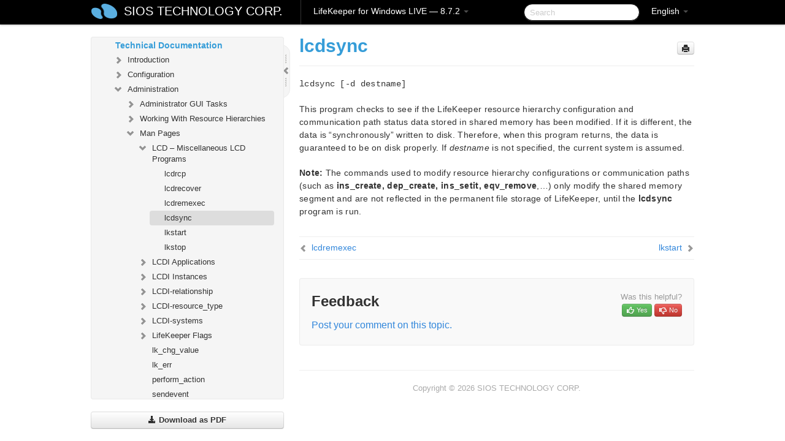

--- FILE ---
content_type: text/html; charset=UTF-8
request_url: https://docs.us.sios.com/sps/8.7.2/en/topic/lcdsync
body_size: 201193
content:
    <!DOCTYPE html>
          <html lang="en">
          <head>
        <meta charset="utf-8">
        <title>lcdsync - LifeKeeper for Windows LIVE - 8.7.2</title>
        <meta http-equiv="Content-Type" content="text/html; charset=UTF-8">
        <meta content="width=device-width, initial-scale=1.0" name="viewport">
        <meta name="keywords" content="">
        <meta name="description" content="lcdsync [-d destname] This program checks to see if the LifeKeeper resource hierarchy configuration and communication path status data stored in shared memory...">
        <meta name="baseUrl" content="https://www.manula.com/">
        
        <link rel="preconnect" href="https://static.manula.com/" crossorigin>
        <link rel="dns-prefetch" href="https://static.manula.com/">
        
            <link rel="preconnect" href="https://cdn.manula.com/" crossorigin>
    <link rel="dns-prefetch" href="https://cdn.manula.com/">
      <meta property="og:type" content="website">
      <meta property="og:site_name" content="SIOS TECHNOLOGY CORP.">
      <link rel="canonical" href="https://docs.us.sios.com/sps/8.7.2/en/topic/lcdsync">
      
      <meta name="topic-selected" content="688958" data-slug="lcdsync">
        <!-- OpenGraph -->
        <meta property="og:title" content="lcdsync - LifeKeeper for Windows LIVE - 8.7.2">
        
                  <meta property="og:image" content="https://manula.r.sizr.io/logo-side/user/1870/img/logo-sios-v-a.png">
                
        <meta property="og:description" content="lcdsync [-d destname] This program checks to see if the LifeKeeper resource hierarchy configuration and communication path status data stored in shared memory...">
        <meta property="og:url" content="https://docs.us.sios.com/sps/8.7.2/en/topic/lcdsync">
        
        <!-- Twitter Card -->
        <meta name="twitter:card" content="summary" />
        <meta name="twitter:site" content="@ManulaSoftware" />
        <meta name="xhrTopicEndpoint" content="https://docs.us.sios.com/sps/8.7.2/en/xhr-topic">
              <link type="image/x-icon" href="https://cdn.manula.com/user/1870/img/logo-sios-v-lg.png?v=20220118213747" rel="shortcut icon">
      <link rel="apple-touch-icon" href="https://cdn.manula.com/user/1870/img/logo-sios-v-lg.png?v=20220118213747">
            <link rel="stylesheet" href="https://static.manula.com/css/bootstrap-2.0.3.min.css" type="text/css">
    <link rel="stylesheet" href="https://static.manula.com/css/bootstrap-responsive-2.0.3.min.css" type="text/css">
    <link rel="stylesheet" href="https://static.manula.com/css/tippy-theme.6.3.1.light.css" type="text/css">
    <link rel="stylesheet" href="https://static.manula.com/css/screen.css?v=20240402" type="text/css">
    <link rel="stylesheet" href="https://static.manula.com/css/jquery.fancybox-2.1.7.min.css" type="text/css">
    <link rel="stylesheet" href="https://static.manula.com/css/print.css?v=20240402" type="text/css" media="print">

        <style type="text/css">
      .content-wrapper {
        max-width: 1024px;
      }

      pre, code {
        word-break: break-all;
        word-wrap: break-word;
        white-space: pre;
        white-space: pre-wrap;
      }
      pre, code {
        prince-text-replace: '&' '&\200B'
      }

      
              #topic-header h1 {
          color: #369dd8;
          font-family:Helvetica, Arial, IPAPGothic, sans-serif;
        }
      
      #topic-body, #topic-body p, #topic-body li {
        font-size: 14px;
        font-family: Helvetica, Arial, IPAPGothic, sans-serif;
        color: #333333;
        line-height: 1.5em;
      }

      #topic-body h1, #topic-body .h1 {
        font-size: 30px;
        font-family: Helvetica, Arial, IPAPGothic, sans-serif;
        color: #369dd8;
      }
      #topic-body h2, #topic-body .h2 {
        font-size: 24px;
        font-family: Helvetica, Arial, IPAPGothic, sans-serif;
        color: #369dd8;
      }
      #topic-body h3, #topic-body .h3 {
        font-size: 18px;
        font-family: Helvetica, Arial, IPAPGothic, sans-serif;
        color: #369dd8;
      }
      #topic-body h4, #topic-body .h4 {
        font-size: 14px;
        font-family: Helvetica, Arial, IPAPGothic, sans-serif;
        color: #369dd8;
      }
      #topic-body h5, #topic-body .h5 {
        font-size: 14px;
        font-family: Helvetica, Arial, IPAPGothic, sans-serif;
        color: #369dd8;
      }

      #topic-body h6, #topic-body .h6 {
        font-size: 14px;
        font-family: Helvetica, Arial, IPAPGothic, sans-serif;
        color: #369dd8;
      }

      #topic-body h7, #topic-body .h7 {
        font-size: 14px;
        font-family: Helvetica, Arial, IPAPGothic, sans-serif;
        color: #369dd8;
      }


      #topic-body a {
        color: #3287db;
      }
      #topic-body a:hover {
        color: #1065b9;
      }
      
      
      #topic-body sup a {text-decoration: none;}
      
      .search-result h3, .search-result h4 {color: ;}
      .search-result h4 a {color: #3287db;}

                        .navbar-inner {
            background-color: #000000;
            background-image: none;
          }
          .navbar .divider-vertical {
            background-color: #333333;
            border-right-color: #000000;
          }
              
        .navbar .brand, navbar .brand:hover,
        .navbar .nav > li > a, .navbar .nav > li > a:hover {
          color: #ffffff;
          text-shadow: 1px 1px #000000;
          font-family: Helvetica, Arial, IPAPGothic, sans-serif;
        }
        .navbar-search .search-query {
          border-color: #000000;
        }
        .navbar .btn-navbar {
          background-color: #47aee9;
          background-image: -moz-linear-gradient(top, #58bffa, #369dd8);
          background-image: -ms-linear-gradient(top, #58bffa, #369dd8);
          background-image: -webkit-gradient(linear, 0 0, 0 100%, from(#58bffa), to(#369dd8));
          background-image: -webkit-linear-gradient(top, #58bffa, #369dd8);
          background-image: -o-linear-gradient(top, #58bffa, #369dd8);
          background-image: linear-gradient(top, #58bffa, #369dd8);
          filter: progid:dximagetransform.microsoft.gradient(startColorstr='#58bffa', endColorstr='#369dd8', GradientType=0);
        }
        .navbar .btn-navbar:hover {
          background-color: #58bffa;
        }
        #manual-toc > li > a,
        #manual-toc-phone > li > a {
          color: #369dd8;
          font-family: Helvetica, Arial, IPAPGothic, sans-serif;
        }

        #manual-toc > li > ul a,
        #manual-toc-phone > li > ul a {
          color: #333333;
          font-family: Helvetica, Arial, IPAPGothic, sans-serif;
        }
        
        #content .topic-prev-next a,
        #comment-container a.btn-show-comment-form {
          color: #3287db;
        }
        #content .topic-prev-next a:hover,
        #comment-container a.btn-show-comment-form:hover {
          color: #1065b9;
        }
          </style>

    <!--[if IE 8]>
    	<link rel="stylesheet" href="https://static.manula.com/css/screen-ie8.css?v=20240402" type="text/css">
    <![endif]-->

    
          <link rel="stylesheet" href="https://cdn.manula.com/user/1870/1516287119_styles.css?v=20220617175044" type="text/css">
    
    
        
                  <!-- Google Analytics -->
  		  		  <script>
  		        (function(i,s,o,g,r,a,m){i['GoogleAnalyticsObject']=r;i[r]=i[r]||function(){
        (i[r].q=i[r].q||[]).push(arguments)},i[r].l=1*new Date();a=s.createElement(o),
        m=s.getElementsByTagName(o)[0];a.async=1;a.src=g;m.parentNode.insertBefore(a,m)
        })(window,document,'script','https://www.google-analytics.com/analytics.js','ga');
        
                  ga('create', 'UA-37389943-2', 'auto');
          ga('send', 'pageview', {
            'anonymizeIp': true
          });
                
                  ga('create', 'UA-23814819-4', 'auto', 'manulaCustomer');
          ga('manulaCustomer.send', 'pageview', {
            'anonymizeIp': true
          });
              </script>
      <!-- End Google Analytics -->
                      <!-- Google Tag Manager -->
  		  		  <script>
  		          (function(w,d,s,l,i){w[l]=w[l]||[];w[l].push({'gtm.start':
          new Date().getTime(),event:'gtm.js'});var f=d.getElementsByTagName(s)[0],
          j=d.createElement(s),dl=l!='dataLayer'?'&l='+l:'';j.async=true;j.src=
          'https://www.googletagmanager.com/gtm.js?id='+i+dl;f.parentNode.insertBefore(j,f);
          })(window,document,'script','dataLayer','GTM-MP3FRH');
      </script>
      <!-- End Google Tag Manager -->
          </head>
      <body class="media-screen manual topic topic-688958 xhr-topics">
            <div class="navbar navbar-fixed-top">
      <div class="navbar-inner">
        <div class="content-wrapper">
          <div class="container-fluid">

            <!-- company logo -->
                          <a href="https://docs.us.sios.com/sps"><img src="https://manula.r.sizr.io/logo-top/user/1870/img/symbol-sios-blue-lg.png" class="pull-left custom-nav-logo" alt=""></a>
                        <!-- end company logo -->

            <!-- start languages & login -->
            <ul id="manual-topic-language" class="nav pull-right">
                          <li class="dropdown"><a href="#" class="dropdown-toggle" data-toggle="dropdown">English <b class="caret"></b></a>
                <ul class="dropdown-menu">
                                                                                                                                          <li class="">
                                                  <!-- when on topic page: allow language switch to the same topic in the selected language -->
                          <a href="https://docs.us.sios.com/sps/8.7.2/ja/topic/lcdsync" data-lang-url="https://docs.us.sios.com/sps/8.7.2/ja/topic/">Japanese</a>
                                              </li>
                                                      </ul>
              </li>
                                                      </ul>
            <!-- end languages -->
            <div>
            <!-- phone bar -->
            <div id="nav-phone-branding" class="clearfix">
              <a href="https://docs.us.sios.com/sps" class="brand brand-phone">SIOS TECHNOLOGY CORP.</a>
              <div class="btn-group pull-left">
                                  <a href="#" class="btn btn-inverse brand brand-phone brand-phone-sub dropdown-toggle" data-toggle="dropdown" style="margin: 0px; border: none; outline: none; box-shadow: none; background: none;">
                    LifeKeeper for Windows LIVE &mdash; 8.7.2                                          <span class="caret" style="margin-top: 7px;"></span>
                                      </a>
                                                  <ul class="dropdown-menu">
                                                                <li><a href="https://docs.us.sios.com/sps?l=en">10.0</a></li>
                                                                <li><a href="https://docs.us.sios.com/sps?v=8.11.0&l=en">8.11.0</a></li>
                                                                <li><a href="https://docs.us.sios.com/sps?v=8.10.2&l=en">8.10.2</a></li>
                                                                <li><a href="https://docs.us.sios.com/sps?v=8.10.1&l=en">8.10.1</a></li>
                                                                <li><a href="https://docs.us.sios.com/sps?v=8.10.0&l=en">8.10.0</a></li>
                                                                <li><a href="https://docs.us.sios.com/sps?v=8.9.2&l=en">8.9.2</a></li>
                                                                <li><a href="https://docs.us.sios.com/sps?v=8.9.1&l=en">8.9.1</a></li>
                                                                <li><a href="https://docs.us.sios.com/sps?v=8.9.0&l=en">8.9.0</a></li>
                                                                <li><a href="https://docs.us.sios.com/sps?v=8.8.2&l=en">8.8.2</a></li>
                                                                <li><a href="https://docs.us.sios.com/sps?v=8.8.1&l=en">8.8.1</a></li>
                                                                <li><a href="https://docs.us.sios.com/sps?v=8.8.0&l=en">8.8.0</a></li>
                                                                <li><a href="https://docs.us.sios.com/sps?v=8.7.2&l=en">8.7.2</a></li>
                                      </ul>
                              </div>
            </div>

            <div id="nav-phone-service" class="clearfix">
              <a class="btn btn-navbar toc-toggle" data-toggle="collapse" data-target=".nav-collapse" style="white-space:nowrap;">
                <span class="browse" style="padding-left:25px;">Table of Contents</span>
                <span class="icon-bar"></span>
                <span class="icon-bar"></span>
                <span class="icon-bar"></span>
              </a>
              <!-- copy desktop code for search-box to this place with js -->
            </div>
            <!-- end phone/tablet bar -->


            <!-- desktop/tablet bar -->
            <a class="brand brand-large" href="https://docs.us.sios.com/sps">
              SIOS TECHNOLOGY CORP.            </a>

            <ul class="nav main">
              <li class="divider-vertical"></li>
                              <li class="dropdown">
                                      <a href="#" class="dropdown-toggle" data-toggle="dropdown">
                      LifeKeeper for Windows LIVE &mdash; 8.7.2                      <b class="caret "></b>
                    </a>
                  
                                    <ul class="dropdown-menu">
                                                                <li><a href="https://docs.us.sios.com/sps?l=en">LifeKeeper for Windows LIVE &mdash; 10.0</a></li>
                                                                <li><a href="https://docs.us.sios.com/sps?v=8.11.0&l=en">LifeKeeper for Windows LIVE &mdash; 8.11.0</a></li>
                                                                <li><a href="https://docs.us.sios.com/sps?v=8.10.2&l=en">LifeKeeper for Windows LIVE &mdash; 8.10.2</a></li>
                                                                <li><a href="https://docs.us.sios.com/sps?v=8.10.1&l=en">LifeKeeper for Windows LIVE &mdash; 8.10.1</a></li>
                                                                <li><a href="https://docs.us.sios.com/sps?v=8.10.0&l=en">LifeKeeper for Windows LIVE &mdash; 8.10.0</a></li>
                                                                <li><a href="https://docs.us.sios.com/sps?v=8.9.2&l=en">LifeKeeper for Windows LIVE &mdash; 8.9.2</a></li>
                                                                <li><a href="https://docs.us.sios.com/sps?v=8.9.1&l=en">LifeKeeper for Windows LIVE &mdash; 8.9.1</a></li>
                                                                <li><a href="https://docs.us.sios.com/sps?v=8.9.0&l=en">LifeKeeper for Windows LIVE &mdash; 8.9.0</a></li>
                                                                <li><a href="https://docs.us.sios.com/sps?v=8.8.2&l=en">LifeKeeper for Windows LIVE &mdash; 8.8.2</a></li>
                                                                <li><a href="https://docs.us.sios.com/sps?v=8.8.1&l=en">LifeKeeper for Windows LIVE &mdash; 8.8.1</a></li>
                                                                <li><a href="https://docs.us.sios.com/sps?v=8.8.0&l=en">LifeKeeper for Windows LIVE &mdash; 8.8.0</a></li>
                                                                <li><a href="https://docs.us.sios.com/sps?v=8.7.2&l=en">LifeKeeper for Windows LIVE &mdash; 8.7.2</a></li>
                                      </ul>
                  
                </li>
                          </ul>


            <form method="get" id="manual-topic-search" class="navbar-search pull-right" action="https://docs.us.sios.com/sps/8.7.2/en/search">
              <input type="text" name="q" value="" class="search-query" placeholder="Search" title="Search">
            </form>
            <!-- end desktop bar -->
            </div>
          </div>
        </div>
      </div>
    </div>

    <div id="nav-phone" class="nav-collapse collapse">
    <div class="well">
      <!-- <h6 style="color: #999; margin-bottom:10px;">Table of Contents</h6> -->
      <!-- copy desktop code for toc to this place with js -->
    </div>
    </div>
      <div class="content-wrapper">
        <div class="container-fluid">
                      <div class="row-fluid">
              <div id="sidebar" class="span4">
                  	<!-- OUTER MENU TOGGLE -->
    <div class="box x-box-set-width box-gn-icon-menu-outer">
  		<a class="alert gn-icon-menu-outer x-toggle-toc-menu" style="display:none;" title=""><img src="https://static.manula.com/img/vgrabber.png" alt="Grab" /><i class="icon-chevron-right"></i><img src="https://static.manula.com/img/vgrabber.png" alt="Grab"/></a>
  	</div>
  	<!-- END OUTER MENU TOGGLE -->
    
    <div class="box box-toc" style="">
  		<!-- INNER MENU TOGGLE -->
  		<a class="gn-icon-menu-inner x-toggle-toc-menu" title="">
  			<span class="arrow-2-3"><img src="https://static.manula.com/img/vgrabber.png" alt="Grab"/><i class="icon-chevron-left"></i><img src="https://static.manula.com/img/vgrabber.png" alt="Grab"/></span>
  		</a>
  		<!-- INNER MENU TOGGLE -->

      <div class="well sidebar-nav">
        <a href="https://docs.us.sios.com/sps?v=8.7.2&l=en" class="sidebar-logo"><img src="https://manula.r.sizr.io/logo-side/user/1870/img/logo-sios-v-a.png" alt=""></a><ul id="manual-toc" class="toc toc-expandable x-delay-visibility" data-state-id="26126" data-toc-depth-max="0"><li class="divider"></li>
<li class="nav-header" data-product-topic-id="782359" data-topic-id="688827" data-topic-name="sios-protection-suite-for-windows"><a href="https://docs.us.sios.com/sps/8.7.2/en/topic/sios-protection-suite-for-windows">SIOS Protection Suite for Windows </a></li><li class="divider"></li>
<li class="nav-header" data-product-topic-id="782360" data-topic-id="688828" data-topic-name="sios-protection-suite-for-windows-release-notes"><a href="https://docs.us.sios.com/sps/8.7.2/en/topic/sios-protection-suite-for-windows-release-notes">SIOS Protection Suite for Windows Release Notes</a></li><li class="divider"></li>
<li class="nav-header" data-product-topic-id="782361" data-topic-id="688829" data-topic-name="sios-protection-suite-for-windows-quick-start-guide"><a href="https://docs.us.sios.com/sps/8.7.2/en/topic/sios-protection-suite-for-windows-quick-start-guide">SIOS Protection Suite for Windows Quick Start Guide</a></li><li class="divider"></li>
<li class="nav-header" data-product-topic-id="782362" data-topic-id="688830" data-topic-name="aws-direct-connect-quick-start-guide"><a href="https://docs.us.sios.com/sps/8.7.2/en/topic/aws-direct-connect-quick-start-guide">AWS Direct Connect Quick Start Guide</a></li><li class="divider"></li>
<li class="nav-header" data-product-topic-id="782363" data-topic-id="688831" data-topic-name="aws-vpc-peering-connections-quick-start-guide"><a href="https://docs.us.sios.com/sps/8.7.2/en/topic/aws-vpc-peering-connections-quick-start-guide">AWS VPC Peering Connections Quick Start Guide</a></li><li class="divider"></li>
<li class="nav-header nav-header-sub" data-product-topic-id="782365" data-topic-id="688833" data-topic-name="microsoft-azure-validation-guide"><a href="https://docs.us.sios.com/sps/8.7.2/en/topic/microsoft-azure-validation-guide"><i class="icon-chevron-down x-show" data-icon-init="icon-chevron-down" data-icon="icon-chevron-right"></i>Microsoft Azure Guide</a><ul class="toc-display-782365" data-parent-product-topic-id="782365" data-toc-depth="1">
<li class="" data-product-topic-id="782366" data-topic-id="688834" data-topic-name="microsoft-azure-overview"><a href="https://docs.us.sios.com/sps/8.7.2/en/topic/microsoft-azure-overview">Microsoft Azure Overview</a></li>
<li class="" data-product-topic-id="782367" data-topic-id="688835" data-topic-name="azure-specific-settings"><a href="https://docs.us.sios.com/sps/8.7.2/en/topic/azure-specific-settings">Azure Specific Settings</a></li>
<li class="" data-product-topic-id="782368" data-topic-id="688836" data-topic-name="azure-guide-cautions"><a href="https://docs.us.sios.com/sps/8.7.2/en/topic/azure-guide-cautions">Considerations</a></li>
<li class="nav-header-sub" data-product-topic-id="782369" data-topic-id="688837" data-topic-name="build-virtual-environment-on-azure"><a href="https://docs.us.sios.com/sps/8.7.2/en/topic/build-virtual-environment-on-azure"><i class="icon-chevron-down x-show" data-icon-init="icon-chevron-down" data-icon="icon-chevron-right"></i>Building a Virtual Environment in Azure</a><ul class="toc-display-782369" data-parent-product-topic-id="782369" data-toc-depth="2">
<li class="" data-product-topic-id="782370" data-topic-id="688838" data-topic-name="create-resource-group"><a href="https://docs.us.sios.com/sps/8.7.2/en/topic/create-resource-group">Creating Resource Groups</a></li>
<li class="" data-product-topic-id="782371" data-topic-id="688839" data-topic-name="create-virtual-network"><a href="https://docs.us.sios.com/sps/8.7.2/en/topic/create-virtual-network">Creating a Virtual Network</a></li>
<li class="" data-product-topic-id="782372" data-topic-id="688840" data-topic-name="create-cluster-node-primay-and-standby"><a href="https://docs.us.sios.com/sps/8.7.2/en/topic/create-cluster-node-primay-and-standby">Creating Cluster Nodes (Active System, Standby System)</a></li>
<li class="" data-product-topic-id="782373" data-topic-id="688841" data-topic-name="create-client-node"><a href="https://docs.us.sios.com/sps/8.7.2/en/topic/create-client-node">Creating Clients</a></li>
<li class="" data-product-topic-id="782374" data-topic-id="688842" data-topic-name="create-loadbalancers"><a href="https://docs.us.sios.com/sps/8.7.2/en/topic/create-loadbalancers">Creating a Load Balancer</a></li></ul></li>
<li class="" data-product-topic-id="782375" data-topic-id="688843" data-topic-name="os-settings"><a href="https://docs.us.sios.com/sps/8.7.2/en/topic/os-settings">OS Configuration</a></li>
<li class="" data-product-topic-id="782376" data-topic-id="688844" data-topic-name="building-ha-cluster-with-lifekeeper"><a href="https://docs.us.sios.com/sps/8.7.2/en/topic/building-ha-cluster-with-lifekeeper">Building an HA Cluster with SIOS Protection Suite for Windows</a></li>
<li class="nav-header-sub" data-product-topic-id="782377" data-topic-id="688845" data-topic-name="oracle-specific-environment-construction"><a href="https://docs.us.sios.com/sps/8.7.2/en/topic/oracle-specific-environment-construction"><i class="icon-chevron-down x-show" data-icon-init="icon-chevron-down" data-icon="icon-chevron-right"></i>Oracle Specific Environment</a><ul class="toc-display-782377" data-parent-product-topic-id="782377" data-toc-depth="3">
<li class="" data-product-topic-id="782378" data-topic-id="688846" data-topic-name="creating-a-mirror-volume-resource-hierarchy"><a href="https://docs.us.sios.com/sps/8.7.2/en/topic/creating-a-mirror-volume-resource-hierarchy">Creating a Mirror Volume Resource Hierarchy</a></li>
<li class="nav-header-sub" data-product-topic-id="782379" data-topic-id="688847" data-topic-name="oracle-installation-and-configuration"><a href="https://docs.us.sios.com/sps/8.7.2/en/topic/oracle-installation-and-configuration"><i class="icon-chevron-down x-show" data-icon-init="icon-chevron-down" data-icon="icon-chevron-right"></i>Oracle Installation and Configuration</a><ul class="toc-display-782379" data-parent-product-topic-id="782379" data-toc-depth="4">
<li class="" data-product-topic-id="782380" data-topic-id="688848" data-topic-name="installation-of-oracle-database-active-system"><a href="https://docs.us.sios.com/sps/8.7.2/en/topic/installation-of-oracle-database-active-system">Installing the Oracle Database (Active System)</a></li>
<li class="" data-product-topic-id="892287" data-topic-id="784078" data-topic-name="oracle-listener-setup-active-system"><a href="https://docs.us.sios.com/sps/8.7.2/en/topic/oracle-listener-setup-active-system">Oracle Listener Setup (Active System)</a></li>
<li class="" data-product-topic-id="892288" data-topic-id="784079" data-topic-name="create-db-active-system"><a href="https://docs.us.sios.com/sps/8.7.2/en/topic/create-db-active-system">Create DB (Active System)</a></li>
<li class="" data-product-topic-id="782381" data-topic-id="688849" data-topic-name="oracle-listener-settings-active-system"><a href="https://docs.us.sios.com/sps/8.7.2/en/topic/oracle-listener-settings-active-system"> Oracle Listener Setup (Active System)</a></li>
<li class="" data-product-topic-id="782382" data-topic-id="688850" data-topic-name="creating-a-password-file-active-system"><a href="https://docs.us.sios.com/sps/8.7.2/en/topic/creating-a-password-file-active-system">Creating a Password File (Active System)</a></li>
<li class="" data-product-topic-id="782383" data-topic-id="688851" data-topic-name="standby-system-preparation-before-oracle-installation"><a href="https://docs.us.sios.com/sps/8.7.2/en/topic/standby-system-preparation-before-oracle-installation">Preparing to Install Oracle on a Standby System</a></li>
<li class="" data-product-topic-id="782384" data-topic-id="688852" data-topic-name="installation-of-oracle-database-standby-system"><a href="https://docs.us.sios.com/sps/8.7.2/en/topic/installation-of-oracle-database-standby-system"> Installing the Oracle Database (Standby System)</a></li>
<li class="" data-product-topic-id="892289" data-topic-id="784080" data-topic-name="oracle-listener-setup-standby-system"><a href="https://docs.us.sios.com/sps/8.7.2/en/topic/oracle-listener-setup-standby-system">Oracle Listener Setup (Standby System) </a></li>
<li class="" data-product-topic-id="892290" data-topic-id="784081" data-topic-name="db"><a href="https://docs.us.sios.com/sps/8.7.2/en/topic/db">Create DB (Standby System)</a></li>
<li class="" data-product-topic-id="782386" data-topic-id="688854" data-topic-name="creating-a-password-file-standby-system"><a href="https://docs.us.sios.com/sps/8.7.2/en/topic/creating-a-password-file-standby-system">Creating a Password File (Standby System)</a></li>
<li class="" data-product-topic-id="782385" data-topic-id="688853" data-topic-name="oracle-standby-system"><a href="https://docs.us.sios.com/sps/8.7.2/en/topic/oracle-standby-system"> Oracle Listener Settings (Standby System) </a></li>
<li class="" data-product-topic-id="782387" data-topic-id="688855" data-topic-name="switch-back-to-active-system"><a href="https://docs.us.sios.com/sps/8.7.2/en/topic/switch-back-to-active-system">Switch Back to an Active System  </a></li></ul></li>
<li class="" data-product-topic-id="782388" data-topic-id="688856" data-topic-name="oracle-protection"><a href="https://docs.us.sios.com/sps/8.7.2/en/topic/oracle-protection">Protecting Oracle</a></li>
<li class="nav-header-sub" data-product-topic-id="782391" data-topic-id="688859" data-topic-name="connection-confirmation-client"><a href="https://docs.us.sios.com/sps/8.7.2/en/topic/connection-confirmation-client"><i class="icon-chevron-down x-show" data-icon-init="icon-chevron-down" data-icon="icon-chevron-right"></i>Checking Connectivity (Client)</a><ul class="toc-display-782391" data-parent-product-topic-id="782391" data-toc-depth="5">
<li class="" data-product-topic-id="782392" data-topic-id="688860" data-topic-name="oracle-install-client"><a href="https://docs.us.sios.com/sps/8.7.2/en/topic/oracle-install-client">Installing the Oracle Client</a></li>
<li class="" data-product-topic-id="782393" data-topic-id="688861" data-topic-name="oracle-check-client-connection"><a href="https://docs.us.sios.com/sps/8.7.2/en/topic/oracle-check-client-connection">Checking Oracle Client Connectivity</a></li></ul></li></ul></li>
<li class="nav-header-sub" data-product-topic-id="782394" data-topic-id="688862" data-topic-name="postgresql-specific-environment-construction"><a href="https://docs.us.sios.com/sps/8.7.2/en/topic/postgresql-specific-environment-construction"><i class="icon-chevron-down x-show" data-icon-init="icon-chevron-down" data-icon="icon-chevron-right"></i>PostgreSQL Specific Environment</a><ul class="toc-display-782394" data-parent-product-topic-id="782394" data-toc-depth="6">
<li class="" data-product-topic-id="782395" data-topic-id="688863" data-topic-name="postgresql-installation-and-setting-active-system-standby-system"><a href="https://docs.us.sios.com/sps/8.7.2/en/topic/postgresql-installation-and-setting-active-system-standby-system">Installing and Configuring PostgreSQL (Active System / Standby System)</a></li>
<li class="" data-product-topic-id="782396" data-topic-id="688864" data-topic-name="creating-a-hierarchy-of-mirror-volume-resource-active-system"><a href="https://docs.us.sios.com/sps/8.7.2/en/topic/creating-a-hierarchy-of-mirror-volume-resource-active-system">Creating a Mirrored Volume Resource Hierarchy (Active System)</a></li>
<li class="" data-product-topic-id="782397" data-topic-id="688865" data-topic-name="postgresqlchange-postgresql-related-parameters-active-system-standby-system"><a href="https://docs.us.sios.com/sps/8.7.2/en/topic/postgresqlchange-postgresql-related-parameters-active-system-standby-system">Changing PostgreSQL Related Parameters (Active System, Standby System)</a></li>
<li class="" data-product-topic-id="782398" data-topic-id="688866" data-topic-name="postgresql-database-protection-active-system"><a href="https://docs.us.sios.com/sps/8.7.2/en/topic/postgresql-database-protection-active-system">Protecting a PostgreSQL Database (Active System)</a></li>
<li class="" data-product-topic-id="782399" data-topic-id="688867" data-topic-name="postgresql-connection-confirmation-client"><a href="https://docs.us.sios.com/sps/8.7.2/en/topic/postgresql-connection-confirmation-client">PostgreSQL Connection Confirmation (Client)</a></li></ul></li></ul></li><li class="divider"></li>
<li class="nav-header nav-header-sub" data-product-topic-id="782400" data-topic-id="688868" data-topic-name="sios-protection-suite-for-windows-installation-guide"><a href="https://docs.us.sios.com/sps/8.7.2/en/topic/sios-protection-suite-for-windows-installation-guide"><i class="icon-chevron-down x-show" data-icon-init="icon-chevron-down" data-icon="icon-chevron-right"></i>SIOS Protection Suite Installation Guide</a><ul class="toc-display-782400" data-parent-product-topic-id="782400" data-toc-depth="1">
<li class="nav-header-sub" data-product-topic-id="782401" data-topic-id="688869" data-topic-name="planning-your-sios-protection-suite-environment"><a href="https://docs.us.sios.com/sps/8.7.2/en/topic/planning-your-sios-protection-suite-environment"><i class="icon-chevron-down x-show" data-icon-init="icon-chevron-down" data-icon="icon-chevron-right"></i>Planning Your SIOS Protection Suite Environment</a><ul class="toc-display-782401" data-parent-product-topic-id="782401" data-toc-depth="2">
<li class="" data-product-topic-id="782402" data-topic-id="688870" data-topic-name="planning-server-communication"><a href="https://docs.us.sios.com/sps/8.7.2/en/topic/planning-server-communication">Planning Server Communication</a></li>
<li class="" data-product-topic-id="782403" data-topic-id="688871" data-topic-name="recovery-kit-requirements"><a href="https://docs.us.sios.com/sps/8.7.2/en/topic/recovery-kit-requirements">Recovery Kit Requirements</a></li>
<li class="" data-product-topic-id="782404" data-topic-id="688872" data-topic-name="storage-and-adapter-requirements"><a href="https://docs.us.sios.com/sps/8.7.2/en/topic/storage-and-adapter-requirements">Storage and Adapter Requirements</a></li>
<li class="" data-product-topic-id="782405" data-topic-id="688873" data-topic-name="verifying-server-specifications"><a href="https://docs.us.sios.com/sps/8.7.2/en/topic/verifying-server-specifications">Verifying Server Specifications</a></li></ul></li>
<li class="nav-header-sub" data-product-topic-id="782406" data-topic-id="688874" data-topic-name="setting-up-your-sios-protection-suite-environment"><a href="https://docs.us.sios.com/sps/8.7.2/en/topic/setting-up-your-sios-protection-suite-environment"><i class="icon-chevron-down x-show" data-icon-init="icon-chevron-down" data-icon="icon-chevron-right"></i>Setting Up Your SIOS Protection Suite Environment</a><ul class="toc-display-782406" data-parent-product-topic-id="782406" data-toc-depth="3">
<li class="" data-product-topic-id="782407" data-topic-id="688875" data-topic-name="configuring-your-storage"><a href="https://docs.us.sios.com/sps/8.7.2/en/topic/configuring-your-storage">Configuring Your Storage</a></li>
<li class="" data-product-topic-id="782408" data-topic-id="688876" data-topic-name="dns-resource-requirements"><a href="https://docs.us.sios.com/sps/8.7.2/en/topic/dns-resource-requirements">DNS Resource Requirements</a></li>
<li class="" data-product-topic-id="782409" data-topic-id="688877" data-topic-name="installing-and-setting-up-database-applications"><a href="https://docs.us.sios.com/sps/8.7.2/en/topic/installing-and-setting-up-database-applications">Installing and Setting Up Database Applications</a></li>
<li class="" data-product-topic-id="782410" data-topic-id="688878" data-topic-name="safe-creation-of-shared-disk-volume-instances"><a href="https://docs.us.sios.com/sps/8.7.2/en/topic/safe-creation-of-shared-disk-volume-instances">Safe Creation of Shared Disk Volume Instances</a></li>
<li class="" data-product-topic-id="782411" data-topic-id="688879" data-topic-name="verifying-network-configuration"><a href="https://docs.us.sios.com/sps/8.7.2/en/topic/verifying-network-configuration">Verifying Network Configuration</a></li></ul></li>
<li class="nav-header-sub" data-product-topic-id="782412" data-topic-id="688880" data-topic-name="installing-sios-protection-suite"><a href="https://docs.us.sios.com/sps/8.7.2/en/topic/installing-sios-protection-suite"><i class="icon-chevron-down x-show" data-icon-init="icon-chevron-down" data-icon="icon-chevron-right"></i>Installing SIOS Protection Suite</a><ul class="toc-display-782412" data-parent-product-topic-id="782412" data-toc-depth="4">
<li class="" data-product-topic-id="782413" data-topic-id="688881" data-topic-name="core-software"><a href="https://docs.us.sios.com/sps/8.7.2/en/topic/core-software">Core Software</a></li>
<li class="" data-product-topic-id="782414" data-topic-id="688882" data-topic-name="installing-core"><a href="https://docs.us.sios.com/sps/8.7.2/en/topic/installing-core">Installing Core</a></li>
<li class="nav-header-sub" data-product-topic-id="782415" data-topic-id="688883" data-topic-name="licensing"><a href="https://docs.us.sios.com/sps/8.7.2/en/topic/licensing"><i class="icon-chevron-down x-show" data-icon-init="icon-chevron-down" data-icon="icon-chevron-right"></i>About LifeKeeper Licensing</a><ul class="toc-display-782415" data-parent-product-topic-id="782415" data-toc-depth="5">
<li class="" data-product-topic-id="1166186" data-topic-id="1013701" data-topic-name="how-to-obtain-licenses"><a href="https://docs.us.sios.com/sps/8.7.2/en/topic/how-to-obtain-licenses">How to Obtain a License</a></li>
<li class="" data-product-topic-id="1166187" data-topic-id="1013702" data-topic-name="how-to-install-licenses"><a href="https://docs.us.sios.com/sps/8.7.2/en/topic/how-to-install-licenses">How to Install a License</a></li></ul></li>
<li class="" data-product-topic-id="782416" data-topic-id="688884" data-topic-name="installing-localized-language-supplement"><a href="https://docs.us.sios.com/sps/8.7.2/en/topic/installing-localized-language-supplement">Installing Localized Language Supplement</a></li>
<li class="" data-product-topic-id="782417" data-topic-id="688885" data-topic-name="silent-installation-of-sios-protection-suite"><a href="https://docs.us.sios.com/sps/8.7.2/en/topic/silent-installation-of-sios-protection-suite">Silent Installation of SIOS Protection Suite</a></li>
<li class="" data-product-topic-id="782418" data-topic-id="688886" data-topic-name="third-party-product-files"><a href="https://docs.us.sios.com/sps/8.7.2/en/topic/third-party-product-files">Third Party Product Files</a></li>
<li class="" data-product-topic-id="782419" data-topic-id="688887" data-topic-name="application-directory-anomaly"><a href="https://docs.us.sios.com/sps/8.7.2/en/topic/application-directory-anomaly">Application Directory Anomaly</a></li>
<li class="" data-product-topic-id="782420" data-topic-id="688888" data-topic-name="uninstalling-sios-protection-suite-for-windows"><a href="https://docs.us.sios.com/sps/8.7.2/en/topic/uninstalling-sios-protection-suite-for-windows">Uninstalling SIOS Protection Suite for Windows</a></li>
<li class="" data-product-topic-id="782421" data-topic-id="688889" data-topic-name="upgrading-sios-protection-suite"><a href="https://docs.us.sios.com/sps/8.7.2/en/topic/upgrading-sios-protection-suite">Upgrading SIOS Protection Suite</a></li>
<li class="" data-product-topic-id="782422" data-topic-id="688890" data-topic-name="repair"><a href="https://docs.us.sios.com/sps/8.7.2/en/topic/repair">Repair</a></li>
<li class="" data-product-topic-id="782423" data-topic-id="688891" data-topic-name="starting-lifekeeper"><a href="https://docs.us.sios.com/sps/8.7.2/en/topic/starting-lifekeeper">Starting LifeKeeper</a></li></ul></li></ul></li><li class="divider"></li>
<li class="nav-header nav-header-sub" data-product-topic-id="782424" data-topic-id="688892" data-topic-name="sios-protection-suite-for-windows-technical-documentation"><a href="https://docs.us.sios.com/sps/8.7.2/en/topic/sios-protection-suite-for-windows-technical-documentation"><i class="icon-chevron-down x-show" data-icon-init="icon-chevron-down" data-icon="icon-chevron-right"></i>SIOS Protection Suite for Windows Technical Documentation</a><ul class="toc-display-782424" data-parent-product-topic-id="782424" data-toc-depth="1">
<li class="nav-header-sub" data-product-topic-id="782425" data-topic-id="688893" data-topic-name="introduction"><a href="https://docs.us.sios.com/sps/8.7.2/en/topic/introduction"><i class="icon-chevron-down x-show" data-icon-init="icon-chevron-down" data-icon="icon-chevron-right"></i>Introduction</a><ul class="toc-display-782425" data-parent-product-topic-id="782425" data-toc-depth="2">
<li class="" data-product-topic-id="782426" data-topic-id="688894" data-topic-name="core"><a href="https://docs.us.sios.com/sps/8.7.2/en/topic/core">Core</a></li>
<li class="" data-product-topic-id="782427" data-topic-id="688895" data-topic-name="mssql"><a href="https://docs.us.sios.com/sps/8.7.2/en/topic/mssql">MSSQL</a></li>
<li class="nav-header-sub" data-product-topic-id="782429" data-topic-id="688897" data-topic-name="communication-paths"><a href="https://docs.us.sios.com/sps/8.7.2/en/topic/communication-paths"><i class="icon-chevron-down x-show" data-icon-init="icon-chevron-down" data-icon="icon-chevron-right"></i>Communication Paths</a><ul class="toc-display-782429" data-parent-product-topic-id="782429" data-toc-depth="3">
<li class="" data-product-topic-id="782430" data-topic-id="688898" data-topic-name="communication-path-types"><a href="https://docs.us.sios.com/sps/8.7.2/en/topic/communication-path-types">Communication Path Types</a></li>
<li class="" data-product-topic-id="782431" data-topic-id="688899" data-topic-name="heartbeat"><a href="https://docs.us.sios.com/sps/8.7.2/en/topic/heartbeat">SIOS Protection Suite Heartbeat</a></li>
<li class="" data-product-topic-id="782432" data-topic-id="688900" data-topic-name="heartbeat-interval"><a href="https://docs.us.sios.com/sps/8.7.2/en/topic/heartbeat-interval">Heartbeat Interval</a></li>
<li class="" data-product-topic-id="782433" data-topic-id="688901" data-topic-name="safety-check"><a href="https://docs.us.sios.com/sps/8.7.2/en/topic/safety-check">Safety Check</a></li></ul></li>
<li class="nav-header-sub" data-product-topic-id="782434" data-topic-id="688902" data-topic-name="resource-hierarchies"><a href="https://docs.us.sios.com/sps/8.7.2/en/topic/resource-hierarchies"><i class="icon-chevron-down x-show" data-icon-init="icon-chevron-down" data-icon="icon-chevron-right"></i>Resource Hierarchies</a><ul class="toc-display-782434" data-parent-product-topic-id="782434" data-toc-depth="4">
<li class="" data-product-topic-id="782435" data-topic-id="688903" data-topic-name="hierarchy-relationships"><a href="https://docs.us.sios.com/sps/8.7.2/en/topic/hierarchy-relationships">Hierarchy Relationships</a></li>
<li class="" data-product-topic-id="782436" data-topic-id="688904" data-topic-name="resource-hierarchy-information"><a href="https://docs.us.sios.com/sps/8.7.2/en/topic/resource-hierarchy-information">Resource Hierarchy Information</a></li>
<li class="" data-product-topic-id="782437" data-topic-id="688905" data-topic-name="resource-states"><a href="https://docs.us.sios.com/sps/8.7.2/en/topic/resource-states">Resource States</a></li>
<li class="" data-product-topic-id="782438" data-topic-id="688906" data-topic-name="shared-equivalencies"><a href="https://docs.us.sios.com/sps/8.7.2/en/topic/shared-equivalencies">Shared Equivalencies</a></li></ul></li></ul></li>
<li class="nav-header-sub" data-product-topic-id="782439" data-topic-id="688907" data-topic-name="configuration"><a href="https://docs.us.sios.com/sps/8.7.2/en/topic/configuration"><i class="icon-chevron-down x-show" data-icon-init="icon-chevron-down" data-icon="icon-chevron-right"></i>Configuration</a><ul class="toc-display-782439" data-parent-product-topic-id="782439" data-toc-depth="5">
<li class="" data-product-topic-id="782440" data-topic-id="688908" data-topic-name="sios-protection-suite-configuration-steps"><a href="https://docs.us.sios.com/sps/8.7.2/en/topic/sios-protection-suite-configuration-steps">SIOS Protection Suite Configuration Steps</a></li>
<li class="" data-product-topic-id="782441" data-topic-id="688909" data-topic-name="active-active-grouping"><a href="https://docs.us.sios.com/sps/8.7.2/en/topic/active-active-grouping">Active-Active Grouping</a></li>
<li class="" data-product-topic-id="782443" data-topic-id="688911" data-topic-name="active-standby-grouping"><a href="https://docs.us.sios.com/sps/8.7.2/en/topic/active-standby-grouping">Active-Standby Grouping</a></li>
<li class="" data-product-topic-id="782444" data-topic-id="688912" data-topic-name="intelligent-versus-automatic-switchback"><a href="https://docs.us.sios.com/sps/8.7.2/en/topic/intelligent-versus-automatic-switchback">Intelligent Versus Automatic Switchback</a></li>
<li class="nav-header-sub" data-product-topic-id="782445" data-topic-id="688913" data-topic-name="sios-protection-suite-configurations"><a href="https://docs.us.sios.com/sps/8.7.2/en/topic/sios-protection-suite-configurations"><i class="icon-chevron-down x-show" data-icon-init="icon-chevron-down" data-icon="icon-chevron-right"></i>SIOS Protection Suite Configurations</a><ul class="toc-display-782445" data-parent-product-topic-id="782445" data-toc-depth="6">
<li class="" data-product-topic-id="782446" data-topic-id="688914" data-topic-name="common-hardware-components"><a href="https://docs.us.sios.com/sps/8.7.2/en/topic/common-hardware-components">Common Hardware Components</a></li>
<li class="" data-product-topic-id="782447" data-topic-id="688915" data-topic-name="system-grouping-arrangements"><a href="https://docs.us.sios.com/sps/8.7.2/en/topic/system-grouping-arrangements">System Grouping Arrangements</a></li></ul></li>
<li class="" data-product-topic-id="782449" data-topic-id="688917" data-topic-name="configuring-sps-for-multibyte-language-encodings"><a href="https://docs.us.sios.com/sps/8.7.2/en/topic/configuring-sps-for-multibyte-language-encodings">Configuring SPS for Multibyte Language Encodings</a></li></ul></li>
<li class="nav-header-sub" data-product-topic-id="782450" data-topic-id="688918" data-topic-name="sios-protection-suite-administration-overview"><a href="https://docs.us.sios.com/sps/8.7.2/en/topic/sios-protection-suite-administration-overview"><i class="icon-chevron-down x-show" data-icon-init="icon-chevron-down" data-icon="icon-chevron-right"></i>Administration </a><ul class="toc-display-782450" data-parent-product-topic-id="782450" data-toc-depth="7">
<li class="nav-header-sub" data-product-topic-id="782451" data-topic-id="688919" data-topic-name="administrator-gui-tasks"><a href="https://docs.us.sios.com/sps/8.7.2/en/topic/administrator-gui-tasks"><i class="icon-chevron-down x-show" data-icon-init="icon-chevron-down" data-icon="icon-chevron-right"></i>Administrator GUI Tasks</a><ul class="toc-display-782451" data-parent-product-topic-id="782451" data-toc-depth="8">
<li class="" data-product-topic-id="782452" data-topic-id="688920" data-topic-name="editing-server-properties"><a href="https://docs.us.sios.com/sps/8.7.2/en/topic/editing-server-properties">Editing Server Properties</a></li>
<li class="nav-header-sub" data-product-topic-id="782453" data-topic-id="688921" data-topic-name="set-server-shutdown-strategy"><a href="https://docs.us.sios.com/sps/8.7.2/en/topic/set-server-shutdown-strategy"><i class="icon-chevron-down x-show" data-icon-init="icon-chevron-down" data-icon="icon-chevron-right"></i>Set Server Shutdown Strategy</a><ul class="toc-display-782453" data-parent-product-topic-id="782453" data-toc-depth="9">
<li class="" data-product-topic-id="782454" data-topic-id="688922" data-topic-name="server-properties"><a href="https://docs.us.sios.com/sps/8.7.2/en/topic/server-properties">Server Properties</a></li></ul></li>
<li class="" data-product-topic-id="782457" data-topic-id="688925" data-topic-name="disabling-automatic-failover"><a href="https://docs.us.sios.com/sps/8.7.2/en/topic/disabling-automatic-failover">Disabling Automatic Failover</a></li>
<li class="" data-product-topic-id="782458" data-topic-id="688926" data-topic-name="creating-a-communication-path"><a href="https://docs.us.sios.com/sps/8.7.2/en/topic/creating-a-communication-path">Creating a Communication Path</a></li>
<li class="" data-product-topic-id="782459" data-topic-id="688927" data-topic-name="deleting-a-communication-path"><a href="https://docs.us.sios.com/sps/8.7.2/en/topic/deleting-a-communication-path">Deleting a Communication Path</a></li></ul></li>
<li class="nav-header-sub" data-product-topic-id="782460" data-topic-id="688928" data-topic-name="working-with-resource-hierarchies"><a href="https://docs.us.sios.com/sps/8.7.2/en/topic/working-with-resource-hierarchies"><i class="icon-chevron-down x-show" data-icon-init="icon-chevron-down" data-icon="icon-chevron-right"></i>Working With Resource Hierarchies</a><ul class="toc-display-782460" data-parent-product-topic-id="782460" data-toc-depth="10">
<li class="nav-header-sub" data-product-topic-id="782462" data-topic-id="688930" data-topic-name="creating-resource-hierarchies"><a href="https://docs.us.sios.com/sps/8.7.2/en/topic/creating-resource-hierarchies"><i class="icon-chevron-down x-show" data-icon-init="icon-chevron-down" data-icon="icon-chevron-right"></i>Creating Resource Hierarchies</a><ul class="toc-display-782462" data-parent-product-topic-id="782462" data-toc-depth="11">
<li class="" data-product-topic-id="782463" data-topic-id="688931" data-topic-name="creating-a-dns-resource-hierarchy"><a href="https://docs.us.sios.com/sps/8.7.2/en/topic/creating-a-dns-resource-hierarchy">Creating a DNS Resource Hierarchy</a></li>
<li class="" data-product-topic-id="782464" data-topic-id="688932" data-topic-name="creating-a-file-share-resource-hierarchy"><a href="https://docs.us.sios.com/sps/8.7.2/en/topic/creating-a-file-share-resource-hierarchy">Creating a File Share List Resource Hierarchy</a></li>
<li class="" data-product-topic-id="782465" data-topic-id="688933" data-topic-name="creating-a-generic-application-resource-hierarchy"><a href="https://docs.us.sios.com/sps/8.7.2/en/topic/creating-a-generic-application-resource-hierarchy">Creating a Generic Application Resource Hierarchy</a></li>
<li class="" data-product-topic-id="782466" data-topic-id="688934" data-topic-name="creating-a-lan-manager-resource-hierarchy"><a href="https://docs.us.sios.com/sps/8.7.2/en/topic/creating-a-lan-manager-resource-hierarchy">Creating a LAN Manager Resource Hierarchy</a></li>
<li class="" data-product-topic-id="782467" data-topic-id="688935" data-topic-name="creating-a-volume-resource-hierarchy"><a href="https://docs.us.sios.com/sps/8.7.2/en/topic/creating-a-volume-resource-hierarchy">Creating a Volume Resource Hierarchy</a></li>
<li class="nav-header-sub" data-product-topic-id="782468" data-topic-id="688936" data-topic-name="creating-an-ip-address-resource-hierarchy"><a href="https://docs.us.sios.com/sps/8.7.2/en/topic/creating-an-ip-address-resource-hierarchy"><i class="icon-chevron-down x-show" data-icon-init="icon-chevron-down" data-icon="icon-chevron-right"></i>Creating an IP Address Resource Hierarchy</a><ul class="toc-display-782468" data-parent-product-topic-id="782468" data-toc-depth="12">
<li class="" data-product-topic-id="782469" data-topic-id="688937" data-topic-name="ip-local-recovery-scenario"><a href="https://docs.us.sios.com/sps/8.7.2/en/topic/ip-local-recovery-scenario">IP Local Recovery Scenario</a></li></ul></li>
<li class="nav-header-sub" data-product-topic-id="782470" data-topic-id="688938" data-topic-name="editing-resource-priorities"><a href="https://docs.us.sios.com/sps/8.7.2/en/topic/editing-resource-priorities"><i class="icon-chevron-down x-show" data-icon-init="icon-chevron-down" data-icon="icon-chevron-right"></i>Editing Resource Priorities</a><ul class="toc-display-782470" data-parent-product-topic-id="782470" data-toc-depth="13">
<li class="" data-product-topic-id="782471" data-topic-id="688939" data-topic-name="incomplete-resource-priority-modification"><a href="https://docs.us.sios.com/sps/8.7.2/en/topic/incomplete-resource-priority-modification">Incomplete Resource Priority Modification</a></li></ul></li>
<li class="" data-product-topic-id="782472" data-topic-id="688940" data-topic-name="editing-resource-properties"><a href="https://docs.us.sios.com/sps/8.7.2/en/topic/editing-resource-properties">Editing Resource Properties</a></li></ul></li>
<li class="nav-header-sub" data-product-topic-id="782473" data-topic-id="688941" data-topic-name="extending-resource-hierarchies"><a href="https://docs.us.sios.com/sps/8.7.2/en/topic/extending-resource-hierarchies"><i class="icon-chevron-down x-show" data-icon-init="icon-chevron-down" data-icon="icon-chevron-right"></i>Extending Resource Hierarchies</a><ul class="toc-display-782473" data-parent-product-topic-id="782473" data-toc-depth="14">
<li class="" data-product-topic-id="782474" data-topic-id="688942" data-topic-name=""><a href="https://docs.us.sios.com/sps/8.7.2/en/topic/">Extending a DNS Resource Hierarchy</a></li>
<li class="" data-product-topic-id="782475" data-topic-id="688943" data-topic-name="file-share"><a href="https://docs.us.sios.com/sps/8.7.2/en/topic/file-share">Extending a File Share Resource Hierarchy</a></li>
<li class="" data-product-topic-id="782476" data-topic-id="688944" data-topic-name="generic-application"><a href="https://docs.us.sios.com/sps/8.7.2/en/topic/generic-application">Extending a Generic Application Resource Hierarchy</a></li>
<li class="" data-product-topic-id="782478" data-topic-id="688946" data-topic-name="lan-manager"><a href="https://docs.us.sios.com/sps/8.7.2/en/topic/lan-manager">Extending a LAN Manager Resource Hierarchy</a></li>
<li class="" data-product-topic-id="782479" data-topic-id="688947" data-topic-name="volume"><a href="https://docs.us.sios.com/sps/8.7.2/en/topic/volume">Extending a Volume Resource Hierarchy</a></li>
<li class="" data-product-topic-id="782480" data-topic-id="688948" data-topic-name="ip-address"><a href="https://docs.us.sios.com/sps/8.7.2/en/topic/ip-address">Extending an IP Address Resource Hierarchy</a></li></ul></li>
<li class="" data-product-topic-id="782481" data-topic-id="688949" data-topic-name="unextending-a-hierarchy"><a href="https://docs.us.sios.com/sps/8.7.2/en/topic/unextending-a-hierarchy">Unextending a Hierarchy</a></li>
<li class="" data-product-topic-id="782482" data-topic-id="688950" data-topic-name="adding-a-resource-dependency"><a href="https://docs.us.sios.com/sps/8.7.2/en/topic/adding-a-resource-dependency">Adding a Resource Dependency</a></li>
<li class="" data-product-topic-id="782483" data-topic-id="688951" data-topic-name="removing-a-resource-dependency"><a href="https://docs.us.sios.com/sps/8.7.2/en/topic/removing-a-resource-dependency">Removing a Resource Dependency</a></li>
<li class="" data-product-topic-id="782484" data-topic-id="688952" data-topic-name="deleting-a-hierarchy-from-all-servers"><a href="https://docs.us.sios.com/sps/8.7.2/en/topic/deleting-a-hierarchy-from-all-servers">Deleting a Hierarchy from All Servers</a></li></ul></li>
<li class="nav-header-sub" data-product-topic-id="782485" data-topic-id="688953" data-topic-name="man-pages"><a href="https://docs.us.sios.com/sps/8.7.2/en/topic/man-pages"><i class="icon-chevron-down x-show" data-icon-init="icon-chevron-down" data-icon="icon-chevron-right"></i>Man Pages</a><ul class="toc-display-782485" data-parent-product-topic-id="782485" data-toc-depth="15">
<li class="nav-header-sub" data-product-topic-id="782486" data-topic-id="688954" data-topic-name="lcd-miscellaneous-lcd-programs"><a href="https://docs.us.sios.com/sps/8.7.2/en/topic/lcd-miscellaneous-lcd-programs"><i class="icon-chevron-down x-show" data-icon-init="icon-chevron-down" data-icon="icon-chevron-right"></i>LCD &#8211; Miscellaneous LCD Programs</a><ul class="toc-display-782486" data-parent-product-topic-id="782486" data-toc-depth="16">
<li class="" data-product-topic-id="782489" data-topic-id="688955" data-topic-name="lcdrcp"><a href="https://docs.us.sios.com/sps/8.7.2/en/topic/lcdrcp">lcdrcp</a></li>
<li class="" data-product-topic-id="782490" data-topic-id="688956" data-topic-name="lcdrecover"><a href="https://docs.us.sios.com/sps/8.7.2/en/topic/lcdrecover">lcdrecover</a></li>
<li class="" data-product-topic-id="782491" data-topic-id="688957" data-topic-name="lcdremexec"><a href="https://docs.us.sios.com/sps/8.7.2/en/topic/lcdremexec">lcdremexec</a></li>
<li class="" data-product-topic-id="782492" data-topic-id="688958" data-topic-name="lcdsync"><a href="https://docs.us.sios.com/sps/8.7.2/en/topic/lcdsync">lcdsync</a></li>
<li class="" data-product-topic-id="782493" data-topic-id="688959" data-topic-name="lkstart"><a href="https://docs.us.sios.com/sps/8.7.2/en/topic/lkstart">lkstart</a></li>
<li class="" data-product-topic-id="782494" data-topic-id="688960" data-topic-name="lkstop"><a href="https://docs.us.sios.com/sps/8.7.2/en/topic/lkstop">lkstop</a></li></ul></li>
<li class="nav-header-sub" data-product-topic-id="782495" data-topic-id="688961" data-topic-name="lcdi-applications"><a href="https://docs.us.sios.com/sps/8.7.2/en/topic/lcdi-applications"><i class="icon-chevron-down x-show" data-icon-init="icon-chevron-down" data-icon="icon-chevron-right"></i>LCDI Applications</a><ul class="toc-display-782495" data-parent-product-topic-id="782495" data-toc-depth="17">
<li class="" data-product-topic-id="782496" data-topic-id="688962" data-topic-name="app-create"><a href="https://docs.us.sios.com/sps/8.7.2/en/topic/app-create">app_create</a></li>
<li class="" data-product-topic-id="782497" data-topic-id="688963" data-topic-name="app-list"><a href="https://docs.us.sios.com/sps/8.7.2/en/topic/app-list">app_list</a></li>
<li class="" data-product-topic-id="782498" data-topic-id="688964" data-topic-name="app-remove"><a href="https://docs.us.sios.com/sps/8.7.2/en/topic/app-remove">app_remove</a></li></ul></li>
<li class="nav-header-sub" data-product-topic-id="782499" data-topic-id="688965" data-topic-name="lcdi-instances"><a href="https://docs.us.sios.com/sps/8.7.2/en/topic/lcdi-instances"><i class="icon-chevron-down x-show" data-icon-init="icon-chevron-down" data-icon="icon-chevron-right"></i>LCDI Instances</a><ul class="toc-display-782499" data-parent-product-topic-id="782499" data-toc-depth="18">
<li class="nav-header-sub" data-product-topic-id="782500" data-topic-id="688966" data-topic-name="ins-list"><a href="https://docs.us.sios.com/sps/8.7.2/en/topic/ins-list"><i class="icon-chevron-down x-show" data-icon-init="icon-chevron-down" data-icon="icon-chevron-right"></i>ins_list</a><ul class="toc-display-782500" data-parent-product-topic-id="782500" data-toc-depth="19">
<li class="" data-product-topic-id="782501" data-topic-id="688967" data-topic-name="initialization-strategy"><a href="https://docs.us.sios.com/sps/8.7.2/en/topic/initialization-strategy">Initialization Strategy</a></li>
<li class="" data-product-topic-id="782502" data-topic-id="688968" data-topic-name="initial-state"><a href="https://docs.us.sios.com/sps/8.7.2/en/topic/initial-state">Initial State</a></li></ul></li>
<li class="" data-product-topic-id="782503" data-topic-id="688969" data-topic-name="ins-create"><a href="https://docs.us.sios.com/sps/8.7.2/en/topic/ins-create">ins_create</a></li>
<li class="" data-product-topic-id="782504" data-topic-id="688970" data-topic-name="ins-gettag"><a href="https://docs.us.sios.com/sps/8.7.2/en/topic/ins-gettag">ins_gettag</a></li>
<li class="" data-product-topic-id="782505" data-topic-id="688971" data-topic-name="ins-remove"><a href="https://docs.us.sios.com/sps/8.7.2/en/topic/ins-remove">ins_remove</a></li>
<li class="" data-product-topic-id="782506" data-topic-id="688972" data-topic-name="ins-setas"><a href="https://docs.us.sios.com/sps/8.7.2/en/topic/ins-setas">ins_setas</a></li>
<li class="" data-product-topic-id="782507" data-topic-id="688973" data-topic-name="ins-setchkint"><a href="https://docs.us.sios.com/sps/8.7.2/en/topic/ins-setchkint">ins_setchkint</a></li>
<li class="" data-product-topic-id="782508" data-topic-id="688974" data-topic-name="ins-setin"><a href="https://docs.us.sios.com/sps/8.7.2/en/topic/ins-setin">ins_setin</a></li>
<li class="" data-product-topic-id="782509" data-topic-id="688975" data-topic-name="ins-setit"><a href="https://docs.us.sios.com/sps/8.7.2/en/topic/ins-setit">ins_setit</a></li>
<li class="" data-product-topic-id="782510" data-topic-id="688976" data-topic-name="ins-setlocalrecover"><a href="https://docs.us.sios.com/sps/8.7.2/en/topic/ins-setlocalrecover">ins_setlocalrecover</a></li>
<li class="" data-product-topic-id="782511" data-topic-id="688977" data-topic-name="ins-setst"><a href="https://docs.us.sios.com/sps/8.7.2/en/topic/ins-setst">ins_setst</a></li></ul></li>
<li class="nav-header-sub" data-product-topic-id="782512" data-topic-id="688978" data-topic-name="lcdi-relationship"><a href="https://docs.us.sios.com/sps/8.7.2/en/topic/lcdi-relationship"><i class="icon-chevron-down x-show" data-icon-init="icon-chevron-down" data-icon="icon-chevron-right"></i>LCDI-relationship</a><ul class="toc-display-782512" data-parent-product-topic-id="782512" data-toc-depth="20">
<li class="" data-product-topic-id="782513" data-topic-id="688979" data-topic-name="dep-create"><a href="https://docs.us.sios.com/sps/8.7.2/en/topic/dep-create">dep_create</a></li>
<li class="" data-product-topic-id="782514" data-topic-id="688980" data-topic-name="dep-list"><a href="https://docs.us.sios.com/sps/8.7.2/en/topic/dep-list">dep_list</a></li>
<li class="" data-product-topic-id="782515" data-topic-id="688981" data-topic-name="dep-remove"><a href="https://docs.us.sios.com/sps/8.7.2/en/topic/dep-remove">dep_remove</a></li>
<li class="" data-product-topic-id="782516" data-topic-id="688982" data-topic-name="eqv-create"><a href="https://docs.us.sios.com/sps/8.7.2/en/topic/eqv-create">eqv_create</a></li>
<li class="" data-product-topic-id="782517" data-topic-id="688983" data-topic-name="eqv-list"><a href="https://docs.us.sios.com/sps/8.7.2/en/topic/eqv-list">eqv_list</a></li>
<li class="" data-product-topic-id="782518" data-topic-id="688984" data-topic-name="eqv-remove"><a href="https://docs.us.sios.com/sps/8.7.2/en/topic/eqv-remove">eqv_remove</a></li></ul></li>
<li class="nav-header-sub" data-product-topic-id="782519" data-topic-id="688985" data-topic-name="lcdi-resource-type"><a href="https://docs.us.sios.com/sps/8.7.2/en/topic/lcdi-resource-type"><i class="icon-chevron-down x-show" data-icon-init="icon-chevron-down" data-icon="icon-chevron-right"></i>LCDI-resource_type</a><ul class="toc-display-782519" data-parent-product-topic-id="782519" data-toc-depth="21">
<li class="" data-product-topic-id="782520" data-topic-id="688986" data-topic-name="typ-create"><a href="https://docs.us.sios.com/sps/8.7.2/en/topic/typ-create">typ_create</a></li>
<li class="" data-product-topic-id="782521" data-topic-id="688987" data-topic-name="typ-list"><a href="https://docs.us.sios.com/sps/8.7.2/en/topic/typ-list">typ_list</a></li>
<li class="" data-product-topic-id="782522" data-topic-id="688988" data-topic-name="typ-remove"><a href="https://docs.us.sios.com/sps/8.7.2/en/topic/typ-remove">typ_remove</a></li></ul></li>
<li class="nav-header-sub" data-product-topic-id="782523" data-topic-id="688989" data-topic-name="lcdi-systems"><a href="https://docs.us.sios.com/sps/8.7.2/en/topic/lcdi-systems"><i class="icon-chevron-down x-show" data-icon-init="icon-chevron-down" data-icon="icon-chevron-right"></i>LCDI-systems</a><ul class="toc-display-782523" data-parent-product-topic-id="782523" data-toc-depth="22">
<li class="" data-product-topic-id="782524" data-topic-id="688990" data-topic-name="sys-create"><a href="https://docs.us.sios.com/sps/8.7.2/en/topic/sys-create">sys_create</a></li>
<li class="" data-product-topic-id="782525" data-topic-id="688991" data-topic-name="sys-getds"><a href="https://docs.us.sios.com/sps/8.7.2/en/topic/sys-getds">sys_getds</a></li>
<li class="" data-product-topic-id="782526" data-topic-id="688992" data-topic-name="sys-getst"><a href="https://docs.us.sios.com/sps/8.7.2/en/topic/sys-getst">sys_getst</a></li>
<li class="" data-product-topic-id="782527" data-topic-id="688993" data-topic-name="sys-list"><a href="https://docs.us.sios.com/sps/8.7.2/en/topic/sys-list">sys_list</a></li>
<li class="" data-product-topic-id="782528" data-topic-id="688994" data-topic-name="sys-remove"><a href="https://docs.us.sios.com/sps/8.7.2/en/topic/sys-remove">sys_remove</a></li></ul></li>
<li class="nav-header-sub" data-product-topic-id="782529" data-topic-id="688995" data-topic-name="lifekeeper-flags"><a href="https://docs.us.sios.com/sps/8.7.2/en/topic/lifekeeper-flags"><i class="icon-chevron-down x-show" data-icon-init="icon-chevron-down" data-icon="icon-chevron-right"></i>LifeKeeper Flags</a><ul class="toc-display-782529" data-parent-product-topic-id="782529" data-toc-depth="23">
<li class="" data-product-topic-id="782530" data-topic-id="688996" data-topic-name="flg-create"><a href="https://docs.us.sios.com/sps/8.7.2/en/topic/flg-create">flg_create</a></li>
<li class="" data-product-topic-id="782531" data-topic-id="688997" data-topic-name="flg-list"><a href="https://docs.us.sios.com/sps/8.7.2/en/topic/flg-list">flg_list</a></li>
<li class="" data-product-topic-id="782533" data-topic-id="688999" data-topic-name="flg-remove"><a href="https://docs.us.sios.com/sps/8.7.2/en/topic/flg-remove">flg_remove</a></li>
<li class="" data-product-topic-id="782534" data-topic-id="689000" data-topic-name="flg-test"><a href="https://docs.us.sios.com/sps/8.7.2/en/topic/flg-test">flg_test</a></li>
<li class="" data-product-topic-id="782535" data-topic-id="689001" data-topic-name="lcdi-flags"><a href="https://docs.us.sios.com/sps/8.7.2/en/topic/lcdi-flags">LCDI Flags</a></li></ul></li>
<li class="" data-product-topic-id="782536" data-topic-id="689002" data-topic-name="lk-chg-value"><a href="https://docs.us.sios.com/sps/8.7.2/en/topic/lk-chg-value">lk_chg_value</a></li>
<li class="" data-product-topic-id="782537" data-topic-id="689003" data-topic-name="lk-err"><a href="https://docs.us.sios.com/sps/8.7.2/en/topic/lk-err">lk_err</a></li>
<li class="" data-product-topic-id="782538" data-topic-id="689004" data-topic-name="perform-action"><a href="https://docs.us.sios.com/sps/8.7.2/en/topic/perform-action">perform_action</a></li>
<li class="" data-product-topic-id="782539" data-topic-id="689005" data-topic-name="sendevent"><a href="https://docs.us.sios.com/sps/8.7.2/en/topic/sendevent">sendevent</a></li>
<li class="" data-product-topic-id="782540" data-topic-id="689006" data-topic-name="man-pages-volume"><a href="https://docs.us.sios.com/sps/8.7.2/en/topic/man-pages-volume">volume</a></li></ul></li>
<li class="" data-product-topic-id="782541" data-topic-id="689007" data-topic-name="lksupport"><a href="https://docs.us.sios.com/sps/8.7.2/en/topic/lksupport">LKSUPPORT</a></li>
<li class="" data-product-topic-id="782543" data-topic-id="689009" data-topic-name="ip-local-recovery"><a href="https://docs.us.sios.com/sps/8.7.2/en/topic/ip-local-recovery">IP Local Recovery</a></li>
<li class="" data-product-topic-id="782544" data-topic-id="689010" data-topic-name="overview-of-sios-protection-suite-event-forwarding-via-snmp"><a href="https://docs.us.sios.com/sps/8.7.2/en/topic/overview-of-sios-protection-suite-event-forwarding-via-snmp">Overview of SIOS Protection Suite Event Forwarding via SNMP</a></li>
<li class="" data-product-topic-id="782545" data-topic-id="689011" data-topic-name="java-upgrade"><a href="https://docs.us.sios.com/sps/8.7.2/en/topic/java-upgrade">Java Upgrade</a></li></ul></li>
<li class="nav-header-sub" data-product-topic-id="782546" data-topic-id="689012" data-topic-name="user-guide"><a href="https://docs.us.sios.com/sps/8.7.2/en/topic/user-guide"><i class="icon-chevron-down x-show" data-icon-init="icon-chevron-down" data-icon="icon-chevron-right"></i>User Guide</a><ul class="toc-display-782546" data-parent-product-topic-id="782546" data-toc-depth="24">
<li class="nav-header-sub" data-product-topic-id="782547" data-topic-id="689013" data-topic-name="lifekeeper-gui"><a href="https://docs.us.sios.com/sps/8.7.2/en/topic/lifekeeper-gui"><i class="icon-chevron-down x-show" data-icon-init="icon-chevron-down" data-icon="icon-chevron-right"></i>LifeKeeper GUI</a><ul class="toc-display-782547" data-parent-product-topic-id="782547" data-toc-depth="25">
<li class="nav-header-sub" data-product-topic-id="782548" data-topic-id="689014" data-topic-name="gui-overview"><a href="https://docs.us.sios.com/sps/8.7.2/en/topic/gui-overview"><i class="icon-chevron-down x-show" data-icon-init="icon-chevron-down" data-icon="icon-chevron-right"></i>GUI Overview</a><ul class="toc-display-782548" data-parent-product-topic-id="782548" data-toc-depth="26">
<li class="" data-product-topic-id="782549" data-topic-id="689015" data-topic-name="status-table"><a href="https://docs.us.sios.com/sps/8.7.2/en/topic/status-table">Status Table</a></li>
<li class="" data-product-topic-id="782550" data-topic-id="689016" data-topic-name="properties-panel"><a href="https://docs.us.sios.com/sps/8.7.2/en/topic/properties-panel">Properties Panel</a></li>
<li class="" data-product-topic-id="782551" data-topic-id="689017" data-topic-name="output-panel"><a href="https://docs.us.sios.com/sps/8.7.2/en/topic/output-panel">Output Panel</a></li>
<li class="" data-product-topic-id="782552" data-topic-id="689018" data-topic-name="message-bar"><a href="https://docs.us.sios.com/sps/8.7.2/en/topic/message-bar">Message Bar</a></li></ul></li>
<li class="nav-header-sub" data-product-topic-id="782553" data-topic-id="689019" data-topic-name="toolbars"><a href="https://docs.us.sios.com/sps/8.7.2/en/topic/toolbars"><i class="icon-chevron-down x-show" data-icon-init="icon-chevron-down" data-icon="icon-chevron-right"></i>Toolbars</a><ul class="toc-display-782553" data-parent-product-topic-id="782553" data-toc-depth="27">
<li class="" data-product-topic-id="782554" data-topic-id="689020" data-topic-name="global-toolbar"><a href="https://docs.us.sios.com/sps/8.7.2/en/topic/global-toolbar">Global Toolbar</a></li>
<li class="" data-product-topic-id="782555" data-topic-id="689021" data-topic-name="resource-context-toolbar"><a href="https://docs.us.sios.com/sps/8.7.2/en/topic/resource-context-toolbar">Resource Context Toolbar</a></li>
<li class="" data-product-topic-id="782556" data-topic-id="689022" data-topic-name="server-context-toolbar"><a href="https://docs.us.sios.com/sps/8.7.2/en/topic/server-context-toolbar">Server Context Toolbar</a></li></ul></li>
<li class="nav-header-sub" data-product-topic-id="782557" data-topic-id="689023" data-topic-name="menus"><a href="https://docs.us.sios.com/sps/8.7.2/en/topic/menus"><i class="icon-chevron-down x-show" data-icon-init="icon-chevron-down" data-icon="icon-chevron-right"></i>Menus</a><ul class="toc-display-782557" data-parent-product-topic-id="782557" data-toc-depth="28">
<li class="" data-product-topic-id="782558" data-topic-id="689024" data-topic-name="resource-context-menu"><a href="https://docs.us.sios.com/sps/8.7.2/en/topic/resource-context-menu">Resource Context Menu</a></li>
<li class="" data-product-topic-id="782559" data-topic-id="689025" data-topic-name="server-context-menu"><a href="https://docs.us.sios.com/sps/8.7.2/en/topic/server-context-menu">Server Context Menu</a></li>
<li class="" data-product-topic-id="782561" data-topic-id="689027" data-topic-name="file-menu"><a href="https://docs.us.sios.com/sps/8.7.2/en/topic/file-menu">File Menu</a></li>
<li class="" data-product-topic-id="782562" data-topic-id="689028" data-topic-name="edit-menu-resource"><a href="https://docs.us.sios.com/sps/8.7.2/en/topic/edit-menu-resource">Edit Menu &#8211; Resource</a></li>
<li class="" data-product-topic-id="782563" data-topic-id="689029" data-topic-name="edit-menu-server"><a href="https://docs.us.sios.com/sps/8.7.2/en/topic/edit-menu-server">Edit Menu &#8211; Server</a></li>
<li class="" data-product-topic-id="782564" data-topic-id="689030" data-topic-name="view-menu"><a href="https://docs.us.sios.com/sps/8.7.2/en/topic/view-menu">View Menu</a></li>
<li class="" data-product-topic-id="782565" data-topic-id="689031" data-topic-name="help-menu"><a href="https://docs.us.sios.com/sps/8.7.2/en/topic/help-menu">Help Menu</a></li></ul></li>
<li class="" data-product-topic-id="782566" data-topic-id="689032" data-topic-name="lifekeeper-gui-server-and-client-components"><a href="https://docs.us.sios.com/sps/8.7.2/en/topic/lifekeeper-gui-server-and-client-components">LifeKeeper GUI Server and Client Components</a></li>
<li class="" data-product-topic-id="782568" data-topic-id="689034" data-topic-name="running-the-gui-application-on-a-sios-protection-suite-server"><a href="https://docs.us.sios.com/sps/8.7.2/en/topic/running-the-gui-application-on-a-sios-protection-suite-server">Running the GUI Application on a SIOS Protection Suite Server</a></li>
<li class="nav-header-sub" data-product-topic-id="782569" data-topic-id="689035" data-topic-name="lifekeeper-gui-user-accounts"><a href="https://docs.us.sios.com/sps/8.7.2/en/topic/lifekeeper-gui-user-accounts"><i class="icon-chevron-down x-show" data-icon-init="icon-chevron-down" data-icon="icon-chevron-right"></i>LifeKeeper GUI User Accounts</a><ul class="toc-display-782569" data-parent-product-topic-id="782569" data-toc-depth="29">
<li class="" data-product-topic-id="782570" data-topic-id="689036" data-topic-name="configuring-gui-users"><a href="https://docs.us.sios.com/sps/8.7.2/en/topic/configuring-gui-users">Configuring GUI Users</a></li></ul></li></ul></li>
<li class="nav-header-sub" data-product-topic-id="782571" data-topic-id="689037" data-topic-name="common-tasks"><a href="https://docs.us.sios.com/sps/8.7.2/en/topic/common-tasks"><i class="icon-chevron-down x-show" data-icon-init="icon-chevron-down" data-icon="icon-chevron-right"></i>Common Tasks</a><ul class="toc-display-782571" data-parent-product-topic-id="782571" data-toc-depth="30">
<li class="nav-header-sub" data-product-topic-id="782572" data-topic-id="689038" data-topic-name="connecting-to-a-cluster"><a href="https://docs.us.sios.com/sps/8.7.2/en/topic/connecting-to-a-cluster">Connecting To A Cluster</a><ul class="toc-display-782572" data-parent-product-topic-id="782572" data-toc-depth="31"></ul></li>
<li class="" data-product-topic-id="782574" data-topic-id="689040" data-topic-name="disconnecting-from-a-cluster"><a href="https://docs.us.sios.com/sps/8.7.2/en/topic/disconnecting-from-a-cluster">Disconnecting From a Cluster</a></li>
<li class="" data-product-topic-id="782575" data-topic-id="689041" data-topic-name="viewing-connected-servers"><a href="https://docs.us.sios.com/sps/8.7.2/en/topic/viewing-connected-servers">Viewing Connected Servers</a></li>
<li class="" data-product-topic-id="782576" data-topic-id="689042" data-topic-name="viewing-the-status-of-a-server"><a href="https://docs.us.sios.com/sps/8.7.2/en/topic/viewing-the-status-of-a-server">Viewing The Status Of A Server</a></li>
<li class="nav-header-sub" data-product-topic-id="782577" data-topic-id="689043" data-topic-name="viewing-server-log-files"><a href="https://docs.us.sios.com/sps/8.7.2/en/topic/viewing-server-log-files">Viewing Server Log Files</a><ul class="toc-display-782577" data-parent-product-topic-id="782577" data-toc-depth="32"></ul></li>
<li class="" data-product-topic-id="782579" data-topic-id="689045" data-topic-name="viewing-server-properties"><a href="https://docs.us.sios.com/sps/8.7.2/en/topic/viewing-server-properties">Viewing Server Properties</a></li>
<li class="" data-product-topic-id="782580" data-topic-id="689046" data-topic-name="viewing-resource-tags-and-ids"><a href="https://docs.us.sios.com/sps/8.7.2/en/topic/viewing-resource-tags-and-ids">Viewing Resource Tags and IDs</a></li>
<li class="" data-product-topic-id="782581" data-topic-id="689047" data-topic-name="viewing-the-status-of-resources"><a href="https://docs.us.sios.com/sps/8.7.2/en/topic/viewing-the-status-of-resources">Viewing the Status of Resources</a></li>
<li class="" data-product-topic-id="782582" data-topic-id="689048" data-topic-name="viewing-resource-properties"><a href="https://docs.us.sios.com/sps/8.7.2/en/topic/viewing-resource-properties">Viewing Resource Properties</a></li>
<li class="" data-product-topic-id="782583" data-topic-id="689049" data-topic-name="viewing-message-history"><a href="https://docs.us.sios.com/sps/8.7.2/en/topic/viewing-message-history">Viewing Message History</a></li>
<li class="" data-product-topic-id="782584" data-topic-id="689050" data-topic-name="expanding-and-collapsing-a-resource-hierarchy-tree"><a href="https://docs.us.sios.com/sps/8.7.2/en/topic/expanding-and-collapsing-a-resource-hierarchy-tree">Expanding and Collapsing A Resource Hierarchy Tree</a></li></ul></li>
<li class="nav-header-sub" data-product-topic-id="782585" data-topic-id="689051" data-topic-name="operator-tasks"><a href="https://docs.us.sios.com/sps/8.7.2/en/topic/operator-tasks"><i class="icon-chevron-down x-show" data-icon-init="icon-chevron-down" data-icon="icon-chevron-right"></i>Operator Tasks</a><ul class="toc-display-782585" data-parent-product-topic-id="782585" data-toc-depth="33">
<li class="" data-product-topic-id="782586" data-topic-id="689052" data-topic-name="bringing-a-resource-in-service"><a href="https://docs.us.sios.com/sps/8.7.2/en/topic/bringing-a-resource-in-service">Bringing A Resource In Service</a></li>
<li class="" data-product-topic-id="782587" data-topic-id="689053" data-topic-name="taking-a-resource-out-of-service"><a href="https://docs.us.sios.com/sps/8.7.2/en/topic/taking-a-resource-out-of-service">Taking a Resource Out Of Service</a></li>
<li class="" data-product-topic-id="782588" data-topic-id="689054" data-topic-name="taking-volume-resources-in-and-out-of-service"><a href="https://docs.us.sios.com/sps/8.7.2/en/topic/taking-volume-resources-in-and-out-of-service">Taking Volume Resources In and Out Of Service</a></li>
<li class="" data-product-topic-id="782589" data-topic-id="689055" data-topic-name="volume-shadow-copy-vss"><a href="https://docs.us.sios.com/sps/8.7.2/en/topic/volume-shadow-copy-vss">Volume Shadow Copy (VSS)</a></li>
<li class="" data-product-topic-id="782590" data-topic-id="689056" data-topic-name="you-are-here-user-guide-operator-tasks-volume-locking-for-shared-scsi-volumes-volume-locking-for-shared-scsi-volumes"><a href="https://docs.us.sios.com/sps/8.7.2/en/topic/you-are-here-user-guide-operator-tasks-volume-locking-for-shared-scsi-volumes-volume-locking-for-shared-scsi-volumes">Volume Locking for Shared SCSI Volumes</a></li></ul></li>
<li class="nav-header-sub" data-product-topic-id="782591" data-topic-id="689057" data-topic-name="advanced-topics"><a href="https://docs.us.sios.com/sps/8.7.2/en/topic/advanced-topics"><i class="icon-chevron-down x-show" data-icon-init="icon-chevron-down" data-icon="icon-chevron-right"></i>Advanced Topics</a><ul class="toc-display-782591" data-parent-product-topic-id="782591" data-toc-depth="34">
<li class="" data-product-topic-id="782592" data-topic-id="689058" data-topic-name="lifekeeper-configuration-database-lcd"><a href="https://docs.us.sios.com/sps/8.7.2/en/topic/lifekeeper-configuration-database-lcd">LifeKeeper Configuration Database (LCD)</a></li>
<li class="" data-product-topic-id="782593" data-topic-id="689059" data-topic-name="lcd-directory-structure"><a href="https://docs.us.sios.com/sps/8.7.2/en/topic/lcd-directory-structure">LCD Directory Structure</a></li>
<li class="" data-product-topic-id="782594" data-topic-id="689060" data-topic-name="diagram-of-lcd-directory"><a href="https://docs.us.sios.com/sps/8.7.2/en/topic/diagram-of-lcd-directory">Diagram of LCD Directory</a></li>
<li class="" data-product-topic-id="782595" data-topic-id="689061" data-topic-name="lcd-configuration-data"><a href="https://docs.us.sios.com/sps/8.7.2/en/topic/lcd-configuration-data">LCD Configuration Data</a></li>
<li class="" data-product-topic-id="782596" data-topic-id="689062" data-topic-name="lcd-resource-types"><a href="https://docs.us.sios.com/sps/8.7.2/en/topic/lcd-resource-types">LCD Resource Types</a></li>
<li class="" data-product-topic-id="782597" data-topic-id="689063" data-topic-name="resources-subdirectories"><a href="https://docs.us.sios.com/sps/8.7.2/en/topic/resources-subdirectories">Resources Subdirectories</a></li>
<li class="" data-product-topic-id="782598" data-topic-id="689064" data-topic-name="lcdi-commands"><a href="https://docs.us.sios.com/sps/8.7.2/en/topic/lcdi-commands">LCDI Commands</a></li>
<li class="" data-product-topic-id="782599" data-topic-id="689065" data-topic-name="lifekeeper-communications-manager-lcm"><a href="https://docs.us.sios.com/sps/8.7.2/en/topic/lifekeeper-communications-manager-lcm">LifeKeeper Communications Manager (LCM)</a></li>
<li class="nav-header-sub" data-product-topic-id="782600" data-topic-id="689066" data-topic-name="communication-status-information"><a href="https://docs.us.sios.com/sps/8.7.2/en/topic/communication-status-information">Communication Status Information</a><ul class="toc-display-782600" data-parent-product-topic-id="782600" data-toc-depth="35"></ul></li></ul></li>
<li class="nav-header-sub" data-product-topic-id="782602" data-topic-id="689068" data-topic-name="maintenance-tasks"><a href="https://docs.us.sios.com/sps/8.7.2/en/topic/maintenance-tasks"><i class="icon-chevron-down x-show" data-icon-init="icon-chevron-down" data-icon="icon-chevron-right"></i>Maintenance Tasks</a><ul class="toc-display-782602" data-parent-product-topic-id="782602" data-toc-depth="36">
<li class="" data-product-topic-id="782604" data-topic-id="689070" data-topic-name="starting-and-stopping-lifekeeper"><a href="https://docs.us.sios.com/sps/8.7.2/en/topic/starting-and-stopping-lifekeeper">Starting and Stopping LifeKeeper</a></li>
<li class="" data-product-topic-id="782606" data-topic-id="689072" data-topic-name="managing-ip-resources"><a href="https://docs.us.sios.com/sps/8.7.2/en/topic/managing-ip-resources">Managing IP Resources</a></li>
<li class="" data-product-topic-id="782607" data-topic-id="689073" data-topic-name="managing-dns-resources"><a href="https://docs.us.sios.com/sps/8.7.2/en/topic/managing-dns-resources">Managing DNS Resources</a></li>
<li class="" data-product-topic-id="782608" data-topic-id="689074" data-topic-name="displaying-list-of-protected-file-shares"><a href="https://docs.us.sios.com/sps/8.7.2/en/topic/displaying-list-of-protected-file-shares">Displaying List of Protected File Shares</a></li>
<li class="" data-product-topic-id="782609" data-topic-id="689075" data-topic-name="editfileshareresource-utility"><a href="https://docs.us.sios.com/sps/8.7.2/en/topic/editfileshareresource-utility">EditFileShareResource Utility</a></li>
<li class="" data-product-topic-id="782610" data-topic-id="689076" data-topic-name="transferring-resource-hierarchies"><a href="https://docs.us.sios.com/sps/8.7.2/en/topic/transferring-resource-hierarchies">Transferring Resource Hierarchies</a></li>
<li class="" data-product-topic-id="782611" data-topic-id="689077" data-topic-name="performing-offline-maintenance-on-a-shared-disk"><a href="https://docs.us.sios.com/sps/8.7.2/en/topic/performing-offline-maintenance-on-a-shared-disk">Performing Offline Maintenance On A Shared Disk</a></li>
<li class="" data-product-topic-id="782614" data-topic-id="689080" data-topic-name="maintaining-a-sios-protection-suite-protected-system"><a href="https://docs.us.sios.com/sps/8.7.2/en/topic/maintaining-a-sios-protection-suite-protected-system">Maintaining a SIOS Protection Suite Protected System</a></li>
<li class="" data-product-topic-id="782615" data-topic-id="689081" data-topic-name="configuring-generic-application-scripts"><a href="https://docs.us.sios.com/sps/8.7.2/en/topic/configuring-generic-application-scripts">Configuring Generic Application Scripts</a></li>
<li class="" data-product-topic-id="782617" data-topic-id="689083" data-topic-name="maintaining-a-resource-hierarchy"><a href="https://docs.us.sios.com/sps/8.7.2/en/topic/maintaining-a-resource-hierarchy">Maintaining a Resource Hierarchy</a></li>
<li class="" data-product-topic-id="782618" data-topic-id="689084" data-topic-name="recovering-after-a-failover"><a href="https://docs.us.sios.com/sps/8.7.2/en/topic/recovering-after-a-failover">Recovering After a Failover</a></li>
<li class="" data-product-topic-id="782619" data-topic-id="689085" data-topic-name="uninstalling-sps-for-windows"><a href="https://docs.us.sios.com/sps/8.7.2/en/topic/uninstalling-sps-for-windows">Uninstalling SPS for Windows</a></li>
<li class="" data-product-topic-id="782621" data-topic-id="689087" data-topic-name="performing-chkdsk-on-a-protected-volume"><a href="https://docs.us.sios.com/sps/8.7.2/en/topic/performing-chkdsk-on-a-protected-volume">Performing CHKDSK on a protected volume</a></li></ul></li>
<li class="nav-header-sub" data-product-topic-id="782622" data-topic-id="689088" data-topic-name="data-replication"><a href="https://docs.us.sios.com/sps/8.7.2/en/topic/data-replication"><i class="icon-chevron-down x-show" data-icon-init="icon-chevron-down" data-icon="icon-chevron-right"></i>Data Replication</a><ul class="toc-display-782622" data-parent-product-topic-id="782622" data-toc-depth="37">
<li class="" data-product-topic-id="782624" data-topic-id="689090" data-topic-name="monitoring-replicated-volume-resources"><a href="https://docs.us.sios.com/sps/8.7.2/en/topic/monitoring-replicated-volume-resources">Monitoring Replicated Volume Resources</a></li>
<li class="" data-product-topic-id="782625" data-topic-id="689091" data-topic-name="replication-settings"><a href="https://docs.us.sios.com/sps/8.7.2/en/topic/replication-settings">Replication Settings</a></li>
<li class="" data-product-topic-id="782628" data-topic-id="689094" data-topic-name="performing-actions-on-replicated-volumes"><a href="https://docs.us.sios.com/sps/8.7.2/en/topic/performing-actions-on-replicated-volumes">Performing Actions on Replicated Volumes</a></li>
<li class="" data-product-topic-id="782630" data-topic-id="689096" data-topic-name="what-is-split-brain"><a href="https://docs.us.sios.com/sps/8.7.2/en/topic/what-is-split-brain">What is Split-Brain</a></li>
<li class="" data-product-topic-id="782632" data-topic-id="689098" data-topic-name="split-brain-recovery"><a href="https://docs.us.sios.com/sps/8.7.2/en/topic/split-brain-recovery">Split-Brain Recovery</a></li></ul></li></ul></li>
<li class="nav-header-sub" data-product-topic-id="782634" data-topic-id="689100" data-topic-name="sios-datakeeper-introduction"><a href="https://docs.us.sios.com/sps/8.7.2/en/topic/sios-datakeeper-introduction"><i class="icon-chevron-down x-show" data-icon-init="icon-chevron-down" data-icon="icon-chevron-right"></i>DataKeeper</a><ul class="toc-display-782634" data-parent-product-topic-id="782634" data-toc-depth="38">
<li class="nav-header-sub" data-product-topic-id="782636" data-topic-id="689102" data-topic-name="intro"><a href="https://docs.us.sios.com/sps/8.7.2/en/topic/intro"><i class="icon-chevron-down x-show" data-icon-init="icon-chevron-down" data-icon="icon-chevron-right"></i>Introduction</a><ul class="toc-display-782636" data-parent-product-topic-id="782636" data-toc-depth="39">
<li class="" data-product-topic-id="782637" data-topic-id="689103" data-topic-name="topic-to-link-to"><a href="https://docs.us.sios.com/sps/8.7.2/en/topic/topic-to-link-to">User Interface </a></li>
<li class="nav-header-sub" data-product-topic-id="782638" data-topic-id="689104" data-topic-name="datakeeper-components"><a href="https://docs.us.sios.com/sps/8.7.2/en/topic/datakeeper-components"><i class="icon-chevron-down x-show" data-icon-init="icon-chevron-down" data-icon="icon-chevron-right"></i>DataKeeper Components </a><ul class="toc-display-782638" data-parent-product-topic-id="782638" data-toc-depth="40">
<li class="" data-product-topic-id="782639" data-topic-id="689105" data-topic-name="datakeeper-service-log-on-id-and-password-selection"><a href="https://docs.us.sios.com/sps/8.7.2/en/topic/datakeeper-service-log-on-id-and-password-selection">DataKeeper Service Log On ID and Password Selection</a></li></ul></li>
<li class="nav-header-sub" data-product-topic-id="782640" data-topic-id="689106" data-topic-name="understanding-replication"><a href="https://docs.us.sios.com/sps/8.7.2/en/topic/understanding-replication"><i class="icon-chevron-down x-show" data-icon-init="icon-chevron-down" data-icon="icon-chevron-right"></i>Understanding Replication</a><ul class="toc-display-782640" data-parent-product-topic-id="782640" data-toc-depth="41">
<li class="" data-product-topic-id="782641" data-topic-id="689107" data-topic-name="sios-datakeeper-intent-log"><a href="https://docs.us.sios.com/sps/8.7.2/en/topic/sios-datakeeper-intent-log">SIOS DataKeeper Intent Log</a></li>
<li class="" data-product-topic-id="782643" data-topic-id="689109" data-topic-name="relocation-of-intent-log"><a href="https://docs.us.sios.com/sps/8.7.2/en/topic/relocation-of-intent-log">Relocation of Intent Log</a></li>
<li class="" data-product-topic-id="782644" data-topic-id="689110" data-topic-name="resynchronization"><a href="https://docs.us.sios.com/sps/8.7.2/en/topic/resynchronization">Resynchronization</a></li>
<li class="" data-product-topic-id="782645" data-topic-id="689111" data-topic-name="synchronous-and-asynchronous-mirroring"><a href="https://docs.us.sios.com/sps/8.7.2/en/topic/synchronous-and-asynchronous-mirroring">Synchronous and Asynchronous Mirroring</a></li>
<li class="" data-product-topic-id="782646" data-topic-id="689112" data-topic-name="read-and-write-operation"><a href="https://docs.us.sios.com/sps/8.7.2/en/topic/read-and-write-operation">Read and Write Operations</a></li>
<li class="" data-product-topic-id="782648" data-topic-id="689114" data-topic-name="volume-considerations"><a href="https://docs.us.sios.com/sps/8.7.2/en/topic/volume-considerations">Volume Considerations</a></li>
<li class="" data-product-topic-id="782649" data-topic-id="689115" data-topic-name="specifying-network-cards-for-mirroring"><a href="https://docs.us.sios.com/sps/8.7.2/en/topic/specifying-network-cards-for-mirroring">Specifying Network Cards for Mirroring</a></li>
<li class="" data-product-topic-id="782650" data-topic-id="689116" data-topic-name="performance-monitor-counters"><a href="https://docs.us.sios.com/sps/8.7.2/en/topic/performance-monitor-counters">Performance Monitor Counters</a></li></ul></li></ul></li>
<li class="nav-header-sub" data-product-topic-id="782651" data-topic-id="689117" data-topic-name="datakeeper-configuration"><a href="https://docs.us.sios.com/sps/8.7.2/en/topic/datakeeper-configuration"><i class="icon-chevron-down x-show" data-icon-init="icon-chevron-down" data-icon="icon-chevron-right"></i>DataKeeper Configuration</a><ul class="toc-display-782651" data-parent-product-topic-id="782651" data-toc-depth="42">
<li class="" data-product-topic-id="782652" data-topic-id="689118" data-topic-name="sector-size"><a href="https://docs.us.sios.com/sps/8.7.2/en/topic/sector-size">Sector Size</a></li>
<li class="" data-product-topic-id="782653" data-topic-id="689119" data-topic-name="network-bandwidth"><a href="https://docs.us.sios.com/sps/8.7.2/en/topic/network-bandwidth">Network Bandwidth</a></li>
<li class="" data-product-topic-id="782654" data-topic-id="689120" data-topic-name="network-adapter-settings"><a href="https://docs.us.sios.com/sps/8.7.2/en/topic/network-adapter-settings">Network Adapter Settings</a></li>
<li class="" data-product-topic-id="782655" data-topic-id="689121" data-topic-name="dk-service-log-on-id-and-password-selection"><a href="https://docs.us.sios.com/sps/8.7.2/en/topic/dk-service-log-on-id-and-password-selection">DataKeeper Service Log On ID and Password Selection</a></li>
<li class="" data-product-topic-id="782656" data-topic-id="689122" data-topic-name="firewall-configurations"><a href="https://docs.us.sios.com/sps/8.7.2/en/topic/firewall-configurations">Firewall Configurations</a></li>
<li class="" data-product-topic-id="782657" data-topic-id="689123" data-topic-name="high-speed-storage-best-practices"><a href="https://docs.us.sios.com/sps/8.7.2/en/topic/high-speed-storage-best-practices">High-Speed Storage Best Practices</a></li>
<li class="" data-product-topic-id="782659" data-topic-id="689125" data-topic-name="configuration-of-data-replication-from-a-cluster-node-to-external-dr-site"><a href="https://docs.us.sios.com/sps/8.7.2/en/topic/configuration-of-data-replication-from-a-cluster-node-to-external-dr-site">Configuration of Data Replication From a Cluster Node to External DR Site</a></li>
<li class="" data-product-topic-id="782660" data-topic-id="689126" data-topic-name="performance-tuning"><a href="https://docs.us.sios.com/sps/8.7.2/en/topic/performance-tuning">Performance Tuning</a></li>
<li class="" data-product-topic-id="782661" data-topic-id="689127" data-topic-name="disable-automatically-manage-paging-file-size-for-all-drives"><a href="https://docs.us.sios.com/sps/8.7.2/en/topic/disable-automatically-manage-paging-file-size-for-all-drives">Disable &#8220;Automatically manage paging file size for all drives&#8221; </a></li>
<li class="nav-header-sub" data-product-topic-id="782662" data-topic-id="689128" data-topic-name="wan-considerations"><a href="https://docs.us.sios.com/sps/8.7.2/en/topic/wan-considerations"><i class="icon-chevron-down x-show" data-icon-init="icon-chevron-down" data-icon="icon-chevron-right"></i>WAN Considerations</a><ul class="toc-display-782662" data-parent-product-topic-id="782662" data-toc-depth="43">
<li class="" data-product-topic-id="782663" data-topic-id="689129" data-topic-name="initial-synchronization-of-data-across-the-lan-or-wan"><a href="https://docs.us.sios.com/sps/8.7.2/en/topic/initial-synchronization-of-data-across-the-lan-or-wan">Initial Synchronization of Data Across the LAN or WAN</a></li>
<li class="" data-product-topic-id="782665" data-topic-id="689131" data-topic-name="compression"><a href="https://docs.us.sios.com/sps/8.7.2/en/topic/compression">Compression</a></li>
<li class="" data-product-topic-id="782666" data-topic-id="689132" data-topic-name="bandwidth-throttle"><a href="https://docs.us.sios.com/sps/8.7.2/en/topic/bandwidth-throttle">Bandwidth Throttle</a></li></ul></li></ul></li>
<li class="nav-header-sub" data-product-topic-id="782667" data-topic-id="689133" data-topic-name="datakeeper-administration"><a href="https://docs.us.sios.com/sps/8.7.2/en/topic/datakeeper-administration"><i class="icon-chevron-down x-show" data-icon-init="icon-chevron-down" data-icon="icon-chevron-right"></i>DataKeeper Administration</a><ul class="toc-display-782667" data-parent-product-topic-id="782667" data-toc-depth="44">
<li class="" data-product-topic-id="782668" data-topic-id="689134" data-topic-name="datakeeper-event-log-notification"><a href="https://docs.us.sios.com/sps/8.7.2/en/topic/datakeeper-event-log-notification">DataKeeper Event Log Notification</a></li>
<li class="" data-product-topic-id="782669" data-topic-id="689135" data-topic-name="primary-server-shutdown"><a href="https://docs.us.sios.com/sps/8.7.2/en/topic/primary-server-shutdown">Primary Server Shutdown</a></li>
<li class="" data-product-topic-id="782671" data-topic-id="689137" data-topic-name="secondary-server-failures"><a href="https://docs.us.sios.com/sps/8.7.2/en/topic/secondary-server-failures">Secondary Server Failures</a></li>
<li class="" data-product-topic-id="782673" data-topic-id="689139" data-topic-name="extensive-write-considerations"><a href="https://docs.us.sios.com/sps/8.7.2/en/topic/extensive-write-considerations">Extensive Write Considerations</a></li>
<li class="" data-product-topic-id="782674" data-topic-id="689140" data-topic-name="chkdsk-considerations"><a href="https://docs.us.sios.com/sps/8.7.2/en/topic/chkdsk-considerations">CHKDSK Considerations</a></li>
<li class="" data-product-topic-id="782675" data-topic-id="689141" data-topic-name="cleanupmirror"><a href="https://docs.us.sios.com/sps/8.7.2/en/topic/cleanupmirror">CLEANUPMIRROR</a></li>
<li class="" data-product-topic-id="782678" data-topic-id="689143" data-topic-name="dksupport"><a href="https://docs.us.sios.com/sps/8.7.2/en/topic/dksupport">DKSUPPORT</a></li>
<li class="" data-product-topic-id="782679" data-topic-id="689145" data-topic-name="dkhealthcheck"><a href="https://docs.us.sios.com/sps/8.7.2/en/topic/dkhealthcheck">DKHEALTHCHECK</a></li>
<li class="" data-product-topic-id="782680" data-topic-id="689146" data-topic-name="event-log-considerations"><a href="https://docs.us.sios.com/sps/8.7.2/en/topic/event-log-considerations">Event Log Considerations</a></li>
<li class="" data-product-topic-id="782681" data-topic-id="689147" data-topic-name="using-disk-management"><a href="https://docs.us.sios.com/sps/8.7.2/en/topic/using-disk-management">Using Disk Management</a></li>
<li class="" data-product-topic-id="782682" data-topic-id="689148" data-topic-name="registry-entries"><a href="https://docs.us.sios.com/sps/8.7.2/en/topic/registry-entries">Registry Entries</a></li>
<li class="nav-header-sub" data-product-topic-id="782683" data-topic-id="689149" data-topic-name="using-emcmd-with-sios-datakeeper"><a href="https://docs.us.sios.com/sps/8.7.2/en/topic/using-emcmd-with-sios-datakeeper"><i class="icon-chevron-down x-show" data-icon-init="icon-chevron-down" data-icon="icon-chevron-right"></i>Using EMCMD with SIOS DataKeeper</a><ul class="toc-display-782683" data-parent-product-topic-id="782683" data-toc-depth="45">
<li class="" data-product-topic-id="782684" data-topic-id="689150" data-topic-name="mirror-state-definitions"><a href="https://docs.us.sios.com/sps/8.7.2/en/topic/mirror-state-definitions">Mirror State Definitions</a></li>
<li class="" data-product-topic-id="782685" data-topic-id="689151" data-topic-name="breakmirror"><a href="https://docs.us.sios.com/sps/8.7.2/en/topic/breakmirror">BREAKMIRROR</a></li>
<li class="" data-product-topic-id="782686" data-topic-id="689152" data-topic-name="changemirrorendpoints"><a href="https://docs.us.sios.com/sps/8.7.2/en/topic/changemirrorendpoints">CHANGEMIRRORENDPOINTS</a></li>
<li class="" data-product-topic-id="782687" data-topic-id="689153" data-topic-name="changemirrortype"><a href="https://docs.us.sios.com/sps/8.7.2/en/topic/changemirrortype">CHANGEMIRRORTYPE</a></li>
<li class="" data-product-topic-id="782688" data-topic-id="689154" data-topic-name="clearblocktarget"><a href="https://docs.us.sios.com/sps/8.7.2/en/topic/clearblocktarget">CLEARBLOCKTARGET</a></li>
<li class="" data-product-topic-id="782689" data-topic-id="689155" data-topic-name="clearsnapshotlocation"><a href="https://docs.us.sios.com/sps/8.7.2/en/topic/clearsnapshotlocation">CLEARSNAPSHOTLOCATION</a></li>
<li class="" data-product-topic-id="782690" data-topic-id="689156" data-topic-name="clearswitchover"><a href="https://docs.us.sios.com/sps/8.7.2/en/topic/clearswitchover">CLEARSWITCHOVER</a></li>
<li class="" data-product-topic-id="782691" data-topic-id="689157" data-topic-name="continuemirror"><a href="https://docs.us.sios.com/sps/8.7.2/en/topic/continuemirror">CONTINUEMIRROR</a></li>
<li class="" data-product-topic-id="782692" data-topic-id="689158" data-topic-name="createjob"><a href="https://docs.us.sios.com/sps/8.7.2/en/topic/createjob">CREATEJOB</a></li>
<li class="" data-product-topic-id="782693" data-topic-id="689159" data-topic-name="createmirror"><a href="https://docs.us.sios.com/sps/8.7.2/en/topic/createmirror">CREATEMIRROR</a></li>
<li class="" data-product-topic-id="782694" data-topic-id="689160" data-topic-name="deletejob"><a href="https://docs.us.sios.com/sps/8.7.2/en/topic/deletejob">DELETEJOB</a></li>
<li class="" data-product-topic-id="782695" data-topic-id="689161" data-topic-name="deletelocalmirroronly"><a href="https://docs.us.sios.com/sps/8.7.2/en/topic/deletelocalmirroronly">DELETELOCALMIRRORONLY</a></li>
<li class="" data-product-topic-id="782696" data-topic-id="689162" data-topic-name="deletemirror"><a href="https://docs.us.sios.com/sps/8.7.2/en/topic/deletemirror">DELETEMIRROR</a></li>
<li class="" data-product-topic-id="782697" data-topic-id="689163" data-topic-name="dropsnapshot"><a href="https://docs.us.sios.com/sps/8.7.2/en/topic/dropsnapshot">DROPSNAPSHOT</a></li>
<li class="" data-product-topic-id="782698" data-topic-id="689164" data-topic-name="getblocktarget"><a href="https://docs.us.sios.com/sps/8.7.2/en/topic/getblocktarget">GETBLOCKTARGET</a></li>
<li class="" data-product-topic-id="782699" data-topic-id="689165" data-topic-name="getcompletevolumelist"><a href="https://docs.us.sios.com/sps/8.7.2/en/topic/getcompletevolumelist">GETCOMPLETEVOLUMELIST</a></li>
<li class="" data-product-topic-id="782700" data-topic-id="689166" data-topic-name="getconfiguration"><a href="https://docs.us.sios.com/sps/8.7.2/en/topic/getconfiguration">GETCONFIGURATION</a></li>
<li class="" data-product-topic-id="782701" data-topic-id="689167" data-topic-name="getextendedvolumeinfo"><a href="https://docs.us.sios.com/sps/8.7.2/en/topic/getextendedvolumeinfo">GETEXTENDEDVOLUMEINFO</a></li>
<li class="" data-product-topic-id="782702" data-topic-id="689168" data-topic-name="getjobinfo"><a href="https://docs.us.sios.com/sps/8.7.2/en/topic/getjobinfo">GETJOBINFO</a></li>
<li class="" data-product-topic-id="782703" data-topic-id="689169" data-topic-name="getjobinfoforvol"><a href="https://docs.us.sios.com/sps/8.7.2/en/topic/getjobinfoforvol">GETJOBINFOFORVOL</a></li>
<li class="" data-product-topic-id="782704" data-topic-id="689170" data-topic-name="getmirrortype"><a href="https://docs.us.sios.com/sps/8.7.2/en/topic/getmirrortype">GETMIRRORTYPE</a></li>
<li class="" data-product-topic-id="782705" data-topic-id="689171" data-topic-name="getmirrorvolinfo"><a href="https://docs.us.sios.com/sps/8.7.2/en/topic/getmirrorvolinfo">GETMIRRORVOLINFO</a></li>
<li class="" data-product-topic-id="782706" data-topic-id="689172" data-topic-name="getremotebitmap"><a href="https://docs.us.sios.com/sps/8.7.2/en/topic/getremotebitmap">GETREMOTEBITMAP</a></li>
<li class="" data-product-topic-id="782707" data-topic-id="689173" data-topic-name="getresyncstatus"><a href="https://docs.us.sios.com/sps/8.7.2/en/topic/getresyncstatus">GETRESYNCSTATUS</a></li>
<li class="" data-product-topic-id="782708" data-topic-id="689174" data-topic-name="getserviceinfo"><a href="https://docs.us.sios.com/sps/8.7.2/en/topic/getserviceinfo">GETSERVICEINFO</a></li>
<li class="" data-product-topic-id="782709" data-topic-id="689175" data-topic-name="getsnapshotlocation"><a href="https://docs.us.sios.com/sps/8.7.2/en/topic/getsnapshotlocation">GETSNAPSHOTLOCATION</a></li>
<li class="" data-product-topic-id="782710" data-topic-id="689176" data-topic-name="getsourcemirroredvolumes"><a href="https://docs.us.sios.com/sps/8.7.2/en/topic/getsourcemirroredvolumes">GETSOURCEMIRROREDVOLUMES</a></li>
<li class="" data-product-topic-id="782711" data-topic-id="689177" data-topic-name="gettargetmirroredvolumes"><a href="https://docs.us.sios.com/sps/8.7.2/en/topic/gettargetmirroredvolumes">GETTARGETMIRROREDVOLUMES</a></li>
<li class="" data-product-topic-id="782712" data-topic-id="689178" data-topic-name="getvolumedrvstate"><a href="https://docs.us.sios.com/sps/8.7.2/en/topic/getvolumedrvstate">GETVOLUMEDRVSTATE</a></li>
<li class="" data-product-topic-id="782713" data-topic-id="689179" data-topic-name="getvolumeinfo"><a href="https://docs.us.sios.com/sps/8.7.2/en/topic/getvolumeinfo">GETVOLUMEINFO</a></li>
<li class="" data-product-topic-id="782714" data-topic-id="689180" data-topic-name="isbreakuserrequested"><a href="https://docs.us.sios.com/sps/8.7.2/en/topic/isbreakuserrequested">ISBREAKUSERREQUESTED</a></li>
<li class="" data-product-topic-id="782715" data-topic-id="689181" data-topic-name="ispotentialmirrorvol"><a href="https://docs.us.sios.com/sps/8.7.2/en/topic/ispotentialmirrorvol">ISPOTENTIALMIRRORVOL</a></li>
<li class="" data-product-topic-id="782716" data-topic-id="689182" data-topic-name="lockvolume"><a href="https://docs.us.sios.com/sps/8.7.2/en/topic/lockvolume">LOCKVOLUME</a></li>
<li class="" data-product-topic-id="782717" data-topic-id="689183" data-topic-name="mergetargetbitmap"><a href="https://docs.us.sios.com/sps/8.7.2/en/topic/mergetargetbitmap">MERGETARGETBITMAP</a></li>
<li class="" data-product-topic-id="782718" data-topic-id="689184" data-topic-name="pausemirror"><a href="https://docs.us.sios.com/sps/8.7.2/en/topic/pausemirror">PAUSEMIRROR</a></li>
<li class="" data-product-topic-id="782719" data-topic-id="689185" data-topic-name="preparetobecometarget"><a href="https://docs.us.sios.com/sps/8.7.2/en/topic/preparetobecometarget">PREPARETOBECOMETARGET</a></li>
<li class="" data-product-topic-id="782720" data-topic-id="689186" data-topic-name="readregistry"><a href="https://docs.us.sios.com/sps/8.7.2/en/topic/readregistry">READREGISTRY</a></li>
<li class="" data-product-topic-id="782721" data-topic-id="689187" data-topic-name="registerclustervolume"><a href="https://docs.us.sios.com/sps/8.7.2/en/topic/registerclustervolume">REGISTERCLUSTERVOLUME</a></li>
<li class="" data-product-topic-id="782722" data-topic-id="689188" data-topic-name="restartvolumepipe"><a href="https://docs.us.sios.com/sps/8.7.2/en/topic/restartvolumepipe">RESTARTVOLUMEPIPE</a></li>
<li class="" data-product-topic-id="782723" data-topic-id="689189" data-topic-name="resyncmirror"><a href="https://docs.us.sios.com/sps/8.7.2/en/topic/resyncmirror">RESYNCMIRROR</a></li>
<li class="" data-product-topic-id="782724" data-topic-id="689190" data-topic-name="setblocktarget"><a href="https://docs.us.sios.com/sps/8.7.2/en/topic/setblocktarget">SETBLOCKTARGET</a></li>
<li class="" data-product-topic-id="782725" data-topic-id="689191" data-topic-name="setconfiguration"><a href="https://docs.us.sios.com/sps/8.7.2/en/topic/setconfiguration">SETCONFIGURATION</a></li>
<li class="" data-product-topic-id="782726" data-topic-id="689192" data-topic-name="setsnapshotlocation"><a href="https://docs.us.sios.com/sps/8.7.2/en/topic/setsnapshotlocation">SETSNAPSHOTLOCATION</a></li>
<li class="" data-product-topic-id="782728" data-topic-id="689193" data-topic-name="stopservice"><a href="https://docs.us.sios.com/sps/8.7.2/en/topic/stopservice">STOPSERVICE</a></li>
<li class="" data-product-topic-id="782729" data-topic-id="689194" data-topic-name="switchovervolume"><a href="https://docs.us.sios.com/sps/8.7.2/en/topic/switchovervolume">SWITCHOVERVOLUME</a></li>
<li class="" data-product-topic-id="782730" data-topic-id="689195" data-topic-name="takesnapshot"><a href="https://docs.us.sios.com/sps/8.7.2/en/topic/takesnapshot">TAKESNAPSHOT</a></li>
<li class="" data-product-topic-id="782731" data-topic-id="689196" data-topic-name="unlockvolume"><a href="https://docs.us.sios.com/sps/8.7.2/en/topic/unlockvolume">UNLOCKVOLUME</a></li>
<li class="" data-product-topic-id="782732" data-topic-id="689197" data-topic-name="updatejob"><a href="https://docs.us.sios.com/sps/8.7.2/en/topic/updatejob">UPDATEJOB</a></li>
<li class="" data-product-topic-id="782733" data-topic-id="689198" data-topic-name="updatevolumeinfo"><a href="https://docs.us.sios.com/sps/8.7.2/en/topic/updatevolumeinfo">UPDATEVOLUMEINFO</a></li></ul></li>
<li class="nav-header-sub" data-product-topic-id="782735" data-topic-id="689200" data-topic-name="using-dkpwrshell-with-sios-datakeeper"><a href="https://docs.us.sios.com/sps/8.7.2/en/topic/using-dkpwrshell-with-sios-datakeeper"><i class="icon-chevron-down x-show" data-icon-init="icon-chevron-down" data-icon="icon-chevron-right"></i>Using DKPwrShell with SIOS DataKeeper</a><ul class="toc-display-782735" data-parent-product-topic-id="782735" data-toc-depth="46">
<li class="" data-product-topic-id="782736" data-topic-id="689201" data-topic-name="new-datakeepermirror"><a href="https://docs.us.sios.com/sps/8.7.2/en/topic/new-datakeepermirror">New-DataKeeperMirror</a></li>
<li class="" data-product-topic-id="782737" data-topic-id="689202" data-topic-name="new-datakeeperjob"><a href="https://docs.us.sios.com/sps/8.7.2/en/topic/new-datakeeperjob">New-DataKeeperJob</a></li>
<li class="" data-product-topic-id="782738" data-topic-id="689203" data-topic-name="remove-datakeepermirror"><a href="https://docs.us.sios.com/sps/8.7.2/en/topic/remove-datakeepermirror">Remove-DataKeeperMirror</a></li>
<li class="" data-product-topic-id="782739" data-topic-id="689204" data-topic-name="remove-datakeeperjob"><a href="https://docs.us.sios.com/sps/8.7.2/en/topic/remove-datakeeperjob">Remove-DataKeeperJob</a></li>
<li class="" data-product-topic-id="782740" data-topic-id="689205" data-topic-name="add-datakeeperjobpair"><a href="https://docs.us.sios.com/sps/8.7.2/en/topic/add-datakeeperjobpair">Add-DataKeeperJobPair</a></li>
<li class="" data-product-topic-id="782741" data-topic-id="689206" data-topic-name="get-datakeepervolumeinfo"><a href="https://docs.us.sios.com/sps/8.7.2/en/topic/get-datakeepervolumeinfo">Get-DataKeeperVolumeInfo</a></li></ul></li></ul></li>
<li class="nav-header-sub" data-product-topic-id="782742" data-topic-id="689207" data-topic-name="datakeeper-user-guide"><a href="https://docs.us.sios.com/sps/8.7.2/en/topic/datakeeper-user-guide"><i class="icon-chevron-down x-show" data-icon-init="icon-chevron-down" data-icon="icon-chevron-right"></i>DataKeeper User Guide</a><ul class="toc-display-782742" data-parent-product-topic-id="782742" data-toc-depth="47">
<li class="nav-header-sub" data-product-topic-id="782743" data-topic-id="689208" data-topic-name="getting-started"><a href="https://docs.us.sios.com/sps/8.7.2/en/topic/getting-started"><i class="icon-chevron-down x-show" data-icon-init="icon-chevron-down" data-icon="icon-chevron-right"></i>Getting Started</a><ul class="toc-display-782743" data-parent-product-topic-id="782743" data-toc-depth="48">
<li class="" data-product-topic-id="782744" data-topic-id="689209" data-topic-name="disk-to-disk"><a href="https://docs.us.sios.com/sps/8.7.2/en/topic/disk-to-disk">Disk-to-Disk</a></li>
<li class="" data-product-topic-id="782745" data-topic-id="689210" data-topic-name="one-to-one"><a href="https://docs.us.sios.com/sps/8.7.2/en/topic/one-to-one">One-to-One</a></li>
<li class="" data-product-topic-id="782747" data-topic-id="689211" data-topic-name="one-to-many-multiple-targets"><a href="https://docs.us.sios.com/sps/8.7.2/en/topic/one-to-many-multiple-targets">One-to-Many (Multiple Targets)</a></li>
<li class="" data-product-topic-id="782748" data-topic-id="689212" data-topic-name="many-to-one"><a href="https://docs.us.sios.com/sps/8.7.2/en/topic/many-to-one">Many-to-One</a></li>
<li class="" data-product-topic-id="782749" data-topic-id="689213" data-topic-name="n-shared-disk-replicated-to-one"><a href="https://docs.us.sios.com/sps/8.7.2/en/topic/n-shared-disk-replicated-to-one">N-Shared-Disk Replicated to One</a></li>
<li class="" data-product-topic-id="782750" data-topic-id="689214" data-topic-name="n-shared-disk-replicated-to-n-shared-disk"><a href="https://docs.us.sios.com/sps/8.7.2/en/topic/n-shared-disk-replicated-to-n-shared-disk">N-Shared-Disk Replicated to N-Shared-Disk</a></li>
<li class="" data-product-topic-id="782751" data-topic-id="689215" data-topic-name="n-shared-disk-replicated-to-multiple-n-shared-disk-targets"><a href="https://docs.us.sios.com/sps/8.7.2/en/topic/n-shared-disk-replicated-to-multiple-n-shared-disk-targets">N-Shared-Disk Replicated to Multiple N-Shared-Disk Targets</a></li></ul></li>
<li class="nav-header-sub" data-product-topic-id="782752" data-topic-id="689216" data-topic-name="datakeeper-setup"><a href="https://docs.us.sios.com/sps/8.7.2/en/topic/datakeeper-setup"><i class="icon-chevron-down x-show" data-icon-init="icon-chevron-down" data-icon="icon-chevron-right"></i>Setting Up SIOS DataKeeper</a><ul class="toc-display-782752" data-parent-product-topic-id="782752" data-toc-depth="49">
<li class="" data-product-topic-id="782753" data-topic-id="689217" data-topic-name="setting-up-sios-datakeeper"><a href="https://docs.us.sios.com/sps/8.7.2/en/topic/setting-up-sios-datakeeper">Setting Up SIOS DataKeeper</a></li>
<li class="" data-product-topic-id="782754" data-topic-id="689218" data-topic-name="connecting-to-a-server"><a href="https://docs.us.sios.com/sps/8.7.2/en/topic/connecting-to-a-server">Connecting to a Server</a></li>
<li class="" data-product-topic-id="782755" data-topic-id="689219" data-topic-name="disconnecting-from-a-server"><a href="https://docs.us.sios.com/sps/8.7.2/en/topic/disconnecting-from-a-server">Disconnecting from a Server</a></li>
<li class="" data-product-topic-id="782756" data-topic-id="689220" data-topic-name="creating-a-job"><a href="https://docs.us.sios.com/sps/8.7.2/en/topic/creating-a-job">Creating a Job</a></li></ul></li>
<li class="nav-header-sub" data-product-topic-id="782757" data-topic-id="689221" data-topic-name="configuring-mirrors"><a href="https://docs.us.sios.com/sps/8.7.2/en/topic/configuring-mirrors"><i class="icon-chevron-down x-show" data-icon-init="icon-chevron-down" data-icon="icon-chevron-right"></i>Configuring Mirrors</a><ul class="toc-display-782757" data-parent-product-topic-id="782757" data-toc-depth="50">
<li class="" data-product-topic-id="782758" data-topic-id="689222" data-topic-name="creating-a-mirror"><a href="https://docs.us.sios.com/sps/8.7.2/en/topic/creating-a-mirror">Creating a Mirror</a></li>
<li class="" data-product-topic-id="782759" data-topic-id="689223" data-topic-name="creating-mirrors-with-shared-volumes"><a href="https://docs.us.sios.com/sps/8.7.2/en/topic/creating-mirrors-with-shared-volumes">Creating Mirrors With Shared Volumes</a></li>
<li class="" data-product-topic-id="782760" data-topic-id="689224" data-topic-name="safe-creation-of-a-shared-storage-volume-resource"><a href="https://docs.us.sios.com/sps/8.7.2/en/topic/safe-creation-of-a-shared-storage-volume-resource">Safe Creation of a Shared-Storage Volume Resource</a></li>
<li class="" data-product-topic-id="782761" data-topic-id="689225" data-topic-name="creating-mirrors-with-multiple-targets"><a href="https://docs.us.sios.com/sps/8.7.2/en/topic/creating-mirrors-with-multiple-targets">Creating Mirrors With Multiple Targets</a></li>
<li class="" data-product-topic-id="782762" data-topic-id="689226" data-topic-name="switchover-and-failover-with-multiple-targets"><a href="https://docs.us.sios.com/sps/8.7.2/en/topic/switchover-and-failover-with-multiple-targets">Switchover and Failover with Multiple Targets</a></li></ul></li>
<li class="nav-header-sub" data-product-topic-id="782763" data-topic-id="689227" data-topic-name="working-with-jobs"><a href="https://docs.us.sios.com/sps/8.7.2/en/topic/working-with-jobs"><i class="icon-chevron-down x-show" data-icon-init="icon-chevron-down" data-icon="icon-chevron-right"></i>Working With Jobs</a><ul class="toc-display-782763" data-parent-product-topic-id="782763" data-toc-depth="51">
<li class="" data-product-topic-id="782765" data-topic-id="689228" data-topic-name="jobs"><a href="https://docs.us.sios.com/sps/8.7.2/en/topic/jobs">Jobs</a></li>
<li class="" data-product-topic-id="782766" data-topic-id="689229" data-topic-name="renaming-a-job"><a href="https://docs.us.sios.com/sps/8.7.2/en/topic/renaming-a-job">Renaming a Job</a></li>
<li class="" data-product-topic-id="782767" data-topic-id="689230" data-topic-name="deleting-a-job"><a href="https://docs.us.sios.com/sps/8.7.2/en/topic/deleting-a-job">Deleting a Job</a></li>
<li class="" data-product-topic-id="782768" data-topic-id="689231" data-topic-name="reassigning-a-job"><a href="https://docs.us.sios.com/sps/8.7.2/en/topic/reassigning-a-job">Reassigning a Job</a></li>
<li class="" data-product-topic-id="782769" data-topic-id="689232" data-topic-name="switching-over-a-mirror"><a href="https://docs.us.sios.com/sps/8.7.2/en/topic/switching-over-a-mirror">Switching Over a Mirror</a></li></ul></li>
<li class="nav-header-sub" data-product-topic-id="782770" data-topic-id="689233" data-topic-name="working-with-mirrors"><a href="https://docs.us.sios.com/sps/8.7.2/en/topic/working-with-mirrors"><i class="icon-chevron-down x-show" data-icon-init="icon-chevron-down" data-icon="icon-chevron-right"></i>Working With Mirrors</a><ul class="toc-display-782770" data-parent-product-topic-id="782770" data-toc-depth="52">
<li class="" data-product-topic-id="782771" data-topic-id="689234" data-topic-name="managing-mirrors"><a href="https://docs.us.sios.com/sps/8.7.2/en/topic/managing-mirrors">Managing Mirrors</a></li>
<li class="" data-product-topic-id="782772" data-topic-id="689235" data-topic-name="pause-and-unlock"><a href="https://docs.us.sios.com/sps/8.7.2/en/topic/pause-and-unlock">Pause and Unlock</a></li>
<li class="" data-product-topic-id="782773" data-topic-id="689236" data-topic-name="continue-and-lock"><a href="https://docs.us.sios.com/sps/8.7.2/en/topic/continue-and-lock">Continue and Lock</a></li>
<li class="" data-product-topic-id="782774" data-topic-id="689237" data-topic-name="partial-resync"><a href="https://docs.us.sios.com/sps/8.7.2/en/topic/partial-resync">Partial Resync</a></li>
<li class="" data-product-topic-id="782775" data-topic-id="689238" data-topic-name="break"><a href="https://docs.us.sios.com/sps/8.7.2/en/topic/break">Break</a></li>
<li class="" data-product-topic-id="782776" data-topic-id="689239" data-topic-name="resync"><a href="https://docs.us.sios.com/sps/8.7.2/en/topic/resync">Resync</a></li>
<li class="" data-product-topic-id="782777" data-topic-id="689240" data-topic-name="deleting-a-mirror"><a href="https://docs.us.sios.com/sps/8.7.2/en/topic/deleting-a-mirror">Deleting a Mirror</a></li>
<li class="" data-product-topic-id="782778" data-topic-id="689241" data-topic-name="replacing-a-target"><a href="https://docs.us.sios.com/sps/8.7.2/en/topic/replacing-a-target">Replacing a Target</a></li>
<li class="" data-product-topic-id="782779" data-topic-id="689242" data-topic-name="datakeeper-volume-resize"><a href="https://docs.us.sios.com/sps/8.7.2/en/topic/datakeeper-volume-resize">DataKeeper Volume Resize</a></li>
<li class="" data-product-topic-id="782780" data-topic-id="689243" data-topic-name="mirror-properties"><a href="https://docs.us.sios.com/sps/8.7.2/en/topic/mirror-properties">Mirror Properties</a></li>
<li class="" data-product-topic-id="782781" data-topic-id="689244" data-topic-name="changing-the-compression-level-of-an-existing-mirror"><a href="https://docs.us.sios.com/sps/8.7.2/en/topic/changing-the-compression-level-of-an-existing-mirror">Changing the Compression Level of an Existing Mirror</a></li></ul></li>
<li class="nav-header-sub" data-product-topic-id="782782" data-topic-id="689245" data-topic-name="working-with-shared-volumes"><a href="https://docs.us.sios.com/sps/8.7.2/en/topic/working-with-shared-volumes"><i class="icon-chevron-down x-show" data-icon-init="icon-chevron-down" data-icon="icon-chevron-right"></i>Working With Shared Volumes</a><ul class="toc-display-782782" data-parent-product-topic-id="782782" data-toc-depth="53">
<li class="" data-product-topic-id="782783" data-topic-id="689246" data-topic-name="managing-shared-volumes"><a href="https://docs.us.sios.com/sps/8.7.2/en/topic/managing-shared-volumes">Managing Shared Volumes</a></li>
<li class="" data-product-topic-id="782784" data-topic-id="689247" data-topic-name="adding-a-shared-system"><a href="https://docs.us.sios.com/sps/8.7.2/en/topic/adding-a-shared-system">Adding a Shared System</a></li>
<li class="" data-product-topic-id="782785" data-topic-id="689248" data-topic-name="removing-a-shared-system"><a href="https://docs.us.sios.com/sps/8.7.2/en/topic/removing-a-shared-system">Removing a Shared System</a></li></ul></li>
<li class="nav-header-sub" data-product-topic-id="782786" data-topic-id="689249" data-topic-name="using-microsoft-iscsi-target-with-datakeeper-on-windows-2012"><a href="https://docs.us.sios.com/sps/8.7.2/en/topic/using-microsoft-iscsi-target-with-datakeeper-on-windows-2012"><i class="icon-chevron-down x-show" data-icon-init="icon-chevron-down" data-icon="icon-chevron-right"></i>Using Microsoft iSCSI Target With DataKeeper on Windows 2012</a><ul class="toc-display-782786" data-parent-product-topic-id="782786" data-toc-depth="54">
<li class="" data-product-topic-id="782787" data-topic-id="689250" data-topic-name="installation-of-the-iscsi-target"><a href="https://docs.us.sios.com/sps/8.7.2/en/topic/installation-of-the-iscsi-target">Installation of the iSCSI Target</a></li>
<li class="" data-product-topic-id="782788" data-topic-id="689251" data-topic-name="mirror-creation-and-cluster-configuration"><a href="https://docs.us.sios.com/sps/8.7.2/en/topic/mirror-creation-and-cluster-configuration">Mirror Creation and Cluster Configuration</a></li>
<li class="" data-product-topic-id="782789" data-topic-id="689252" data-topic-name="creation-of-iscsi-virtual-disks"><a href="https://docs.us.sios.com/sps/8.7.2/en/topic/creation-of-iscsi-virtual-disks">Creation of iSCSI Virtual Disks</a></li>
<li class="" data-product-topic-id="782790" data-topic-id="689253" data-topic-name="setup-of-iscsi-initiator-on-windows-2012"><a href="https://docs.us.sios.com/sps/8.7.2/en/topic/setup-of-iscsi-initiator-on-windows-2012">Setup of iSCSI Initiator on Windows 2012</a></li></ul></li>
<li class="" data-product-topic-id="782791" data-topic-id="689254" data-topic-name="datakeeper-notification-icon"><a href="https://docs.us.sios.com/sps/8.7.2/en/topic/datakeeper-notification-icon">DataKeeper Notification Icon</a></li>
<li class="" data-product-topic-id="782792" data-topic-id="689255" data-topic-name="datakeeper-target-snapshot"><a href="https://docs.us.sios.com/sps/8.7.2/en/topic/datakeeper-target-snapshot">DataKeeper Target Snapshot</a></li>
<li class="" data-product-topic-id="782793" data-topic-id="689256" data-topic-name="using-sios-datakeeper-standard-edition-to-provide-disaster-recovery-for-hyper-v-virtual-machines"><a href="https://docs.us.sios.com/sps/8.7.2/en/topic/using-sios-datakeeper-standard-edition-to-provide-disaster-recovery-for-hyper-v-virtual-machines">Using SIOS DataKeeper Standard Edition To Provide Disaster Recovery For Hyper-V Virtual Machines</a></li></ul></li>
<li class="nav-header-sub" data-product-topic-id="782794" data-topic-id="689257" data-topic-name="faqs"><a href="https://docs.us.sios.com/sps/8.7.2/en/topic/faqs"><i class="icon-chevron-down x-show" data-icon-init="icon-chevron-down" data-icon="icon-chevron-right"></i>FAQs</a><ul class="toc-display-782794" data-parent-product-topic-id="782794" data-toc-depth="55">
<li class="" data-product-topic-id="782795" data-topic-id="689258" data-topic-name="awareness-of-windows-filenames-and-directory-names"><a href="https://docs.us.sios.com/sps/8.7.2/en/topic/awareness-of-windows-filenames-and-directory-names">Awareness of Windows Filenames and Directory Names</a></li>
<li class="" data-product-topic-id="782796" data-topic-id="689259" data-topic-name="aws-issues-and-workarounds"><a href="https://docs.us.sios.com/sps/8.7.2/en/topic/aws-issues-and-workarounds">AWS Issues and Workarounds</a></li>
<li class="" data-product-topic-id="782797" data-topic-id="689260" data-topic-name="change-mirror-endpoints"><a href="https://docs.us.sios.com/sps/8.7.2/en/topic/change-mirror-endpoints">Change Mirror Endpoints</a></li>
<li class="" data-product-topic-id="782798" data-topic-id="689261" data-topic-name="change-mirror-type"><a href="https://docs.us.sios.com/sps/8.7.2/en/topic/change-mirror-type">Change Mirror Type</a></li>
<li class="" data-product-topic-id="782799" data-topic-id="689262" data-topic-name="create-a-mirror-and-rename-job-and-delete-job-actions-grayed-out"><a href="https://docs.us.sios.com/sps/8.7.2/en/topic/create-a-mirror-and-rename-job-and-delete-job-actions-grayed-out">Create a Mirror and Rename Job and Delete Job Actions Grayed Out</a></li>
<li class="" data-product-topic-id="782800" data-topic-id="689263" data-topic-name="data-transfer-network-protocols"><a href="https://docs.us.sios.com/sps/8.7.2/en/topic/data-transfer-network-protocols">Data Transfer Network Protocols</a></li>
<li class="" data-product-topic-id="782801" data-topic-id="689264" data-topic-name="delete-and-switchover-actions-grayed-out"><a href="https://docs.us.sios.com/sps/8.7.2/en/topic/delete-and-switchover-actions-grayed-out">Delete and Switchover Actions Grayed Out</a></li>
<li class="" data-product-topic-id="782802" data-topic-id="689265" data-topic-name="deleting-a-mirror-faq"><a href="https://docs.us.sios.com/sps/8.7.2/en/topic/deleting-a-mirror-faq">Deleting a Mirror </a></li>
<li class="" data-product-topic-id="782803" data-topic-id="689266" data-topic-name="determining-what-gpos-have-been-applied-to-a-server"><a href="https://docs.us.sios.com/sps/8.7.2/en/topic/determining-what-gpos-have-been-applied-to-a-server">Determining what GPOs have been applied to a server</a></li>
<li class="" data-product-topic-id="782804" data-topic-id="689267" data-topic-name="error-messages-log"><a href="https://docs.us.sios.com/sps/8.7.2/en/topic/error-messages-log">Error Messages Log</a></li>
<li class="" data-product-topic-id="782805" data-topic-id="689268" data-topic-name="inability-to-create-a-mirror"><a href="https://docs.us.sios.com/sps/8.7.2/en/topic/inability-to-create-a-mirror">Inability to Create a Mirror</a></li>
<li class="" data-product-topic-id="782806" data-topic-id="689269" data-topic-name="network-disconnect"><a href="https://docs.us.sios.com/sps/8.7.2/en/topic/network-disconnect">Network Disconnect</a></li>
<li class="" data-product-topic-id="782807" data-topic-id="689270" data-topic-name="reclaim-full-capacity-of-target-drive"><a href="https://docs.us.sios.com/sps/8.7.2/en/topic/reclaim-full-capacity-of-target-drive">Reclaim Full Capacity of Target Drive</a></li>
<li class="" data-product-topic-id="782808" data-topic-id="689271" data-topic-name="remove-datakeeper-storage-from-a-windows-server-failover-cluster-role"><a href="https://docs.us.sios.com/sps/8.7.2/en/topic/remove-datakeeper-storage-from-a-windows-server-failover-cluster-role">Remove DataKeeper Storage from a Windows Server Failover Cluster Role</a></li>
<li class="" data-product-topic-id="782809" data-topic-id="689272" data-topic-name="resize-or-grow-mirrored-volumes"><a href="https://docs.us.sios.com/sps/8.7.2/en/topic/resize-or-grow-mirrored-volumes">Resize or Grow Mirrored Volumes</a></li>
<li class="" data-product-topic-id="782810" data-topic-id="689273" data-topic-name="split-brain-faqs"><a href="https://docs.us.sios.com/sps/8.7.2/en/topic/split-brain-faqs">Split-Brain FAQs</a></li>
<li class="" data-product-topic-id="782811" data-topic-id="689274" data-topic-name="stop-replication-between-source-and-target"><a href="https://docs.us.sios.com/sps/8.7.2/en/topic/stop-replication-between-source-and-target">Stop Replication Between Source and Target</a></li>
<li class="" data-product-topic-id="782812" data-topic-id="689275" data-topic-name="using-volume-shadow-copy"><a href="https://docs.us.sios.com/sps/8.7.2/en/topic/using-volume-shadow-copy">Using Volume Shadow Copy</a></li>
<li class="" data-product-topic-id="782813" data-topic-id="689276" data-topic-name="volumes-unavailable-for-mirroring"><a href="https://docs.us.sios.com/sps/8.7.2/en/topic/volumes-unavailable-for-mirroring">Volumes Unavailable for Mirroring</a></li></ul></li>
<li class="nav-header-sub" data-product-topic-id="782814" data-topic-id="689277" data-topic-name="troubleshooting"><a href="https://docs.us.sios.com/sps/8.7.2/en/topic/troubleshooting"><i class="icon-chevron-down x-show" data-icon-init="icon-chevron-down" data-icon="icon-chevron-right"></i>DataKeeper Troubleshooting</a><ul class="toc-display-782814" data-parent-product-topic-id="782814" data-toc-depth="56">
<li class="" data-product-topic-id="868015" data-topic-id="763140" data-topic-name="most-common-datakeeper-solutions"><a href="https://docs.us.sios.com/sps/8.7.2/en/topic/most-common-datakeeper-solutions">Most Common DataKeeper Solutions</a></li>
<li class="nav-header-sub" data-product-topic-id="782815" data-topic-id="689278" data-topic-name="known-issues"><a href="https://docs.us.sios.com/sps/8.7.2/en/topic/known-issues"><i class="icon-chevron-down x-show" data-icon-init="icon-chevron-down" data-icon="icon-chevron-right"></i>Known Issues and Workarounds</a><ul class="toc-display-782815" data-parent-product-topic-id="782815" data-toc-depth="57">
<li class="" data-product-topic-id="782816" data-topic-id="689279" data-topic-name="access-to-designated-volume-denied"><a href="https://docs.us.sios.com/sps/8.7.2/en/topic/access-to-designated-volume-denied">Access to Designated Volume Denied</a></li>
<li class="" data-product-topic-id="782817" data-topic-id="689280" data-topic-name="antivirus-software-exclusion-list-for-lifekeeper-and-datakeeper-for-windows"><a href="https://docs.us.sios.com/sps/8.7.2/en/topic/antivirus-software-exclusion-list-for-lifekeeper-and-datakeeper-for-windows">Antivirus Software Exclusion List for LifeKeeper and DataKeeper for Windows</a></li>
<li class="" data-product-topic-id="782818" data-topic-id="689281" data-topic-name="datakeeper-volume-not-available-as-cluster-resource-type"><a href="https://docs.us.sios.com/sps/8.7.2/en/topic/datakeeper-volume-not-available-as-cluster-resource-type">DataKeeper Volume Not Available as Cluster Resource Type</a></li>
<li class="" data-product-topic-id="782819" data-topic-id="689282" data-topic-name="failed-to-create-mirror"><a href="https://docs.us.sios.com/sps/8.7.2/en/topic/failed-to-create-mirror">Failed to Create Mirror</a></li>
<li class="" data-product-topic-id="782820" data-topic-id="689283" data-topic-name="hyper-v-host-cluster-error"><a href="https://docs.us.sios.com/sps/8.7.2/en/topic/hyper-v-host-cluster-error">Hyper-V Host Cluster Error</a></li>
<li class="" data-product-topic-id="1175327" data-topic-id="1022158" data-topic-name="lifekeeper-gui-won-t-start-with-openjdk-version"><a href="https://docs.us.sios.com/sps/8.7.2/en/topic/lifekeeper-gui-won-t-start-with-openjdk-version">LifeKeeper GUI won&#8217;t start with OpenJDK</a></li>
<li class="" data-product-topic-id="782821" data-topic-id="689284" data-topic-name="live-migration-failure"><a href="https://docs.us.sios.com/sps/8.7.2/en/topic/live-migration-failure">Live Migration Failure</a></li>
<li class="" data-product-topic-id="782822" data-topic-id="689285" data-topic-name="maxresyncpasses-value"><a href="https://docs.us.sios.com/sps/8.7.2/en/topic/maxresyncpasses-value">MaxResyncPasses Value</a></li>
<li class="" data-product-topic-id="782823" data-topic-id="689286" data-topic-name="mirroring-with-dynamic-disks"><a href="https://docs.us.sios.com/sps/8.7.2/en/topic/mirroring-with-dynamic-disks">Mirroring with Dynamic Disks</a></li>
<li class="" data-product-topic-id="782824" data-topic-id="689287" data-topic-name="new-resources-offline-but-unlocked"><a href="https://docs.us.sios.com/sps/8.7.2/en/topic/new-resources-offline-but-unlocked">New Resources Offline But Unlocked</a></li>
<li class="" data-product-topic-id="782825" data-topic-id="689288" data-topic-name="server-login-accounts-and-passwords-must-be-same-on-each-server-in-the-cluster"><a href="https://docs.us.sios.com/sps/8.7.2/en/topic/server-login-accounts-and-passwords-must-be-same-on-each-server-in-the-cluster">Server Login Accounts and Passwords Must Be Same on Each Server in the Cluster</a></li>
<li class="" data-product-topic-id="782826" data-topic-id="689289" data-topic-name="system-event-log-create-mirror-failed-in-the-gui"><a href="https://docs.us.sios.com/sps/8.7.2/en/topic/system-event-log-create-mirror-failed-in-the-gui">System Event Log &#8211; Create Mirror Failed in the GUI</a></li>
<li class="" data-product-topic-id="782827" data-topic-id="689290" data-topic-name="unable-to-determine-previous-install-path"><a href="https://docs.us.sios.com/sps/8.7.2/en/topic/unable-to-determine-previous-install-path">Unable to Determine Previous Install Path</a></li>
<li class="" data-product-topic-id="782828" data-topic-id="689291" data-topic-name="user-interface-failed-to-create-mirror"><a href="https://docs.us.sios.com/sps/8.7.2/en/topic/user-interface-failed-to-create-mirror">User Interface &#8211; Failed to Create Mirror</a></li>
<li class="" data-product-topic-id="782829" data-topic-id="689292" data-topic-name="user-interface-shows-only-one-side-of-the-mirror"><a href="https://docs.us.sios.com/sps/8.7.2/en/topic/user-interface-shows-only-one-side-of-the-mirror">User Interface &#8211; Shows Only One Side of the Mirror</a></li>
<li class="nav-header-sub" data-product-topic-id="782830" data-topic-id="689293" data-topic-name="windows-server-2012-specific-issues"><a href="https://docs.us.sios.com/sps/8.7.2/en/topic/windows-server-2012-specific-issues"><i class="icon-chevron-down x-show" data-icon-init="icon-chevron-down" data-icon="icon-chevron-right"></i>Windows Server 2012 Specific Issues</a><ul class="toc-display-782830" data-parent-product-topic-id="782830" data-toc-depth="58">
<li class="" data-product-topic-id="782831" data-topic-id="689294" data-topic-name="windows-server-2012-mmc-snap-in-crash"><a href="https://docs.us.sios.com/sps/8.7.2/en/topic/windows-server-2012-mmc-snap-in-crash">Windows Server 2012 MMC Snap-in Crash</a></li>
<li class="" data-product-topic-id="782832" data-topic-id="689295" data-topic-name="windows-server-2012-iscsi-target-role-does-not-support-dynamic-disks"><a href="https://docs.us.sios.com/sps/8.7.2/en/topic/windows-server-2012-iscsi-target-role-does-not-support-dynamic-disks">Windows Server 2012 iSCSI Target Role Does Not Support Dynamic Disks</a></li>
<li class="" data-product-topic-id="782833" data-topic-id="689296" data-topic-name="windows-server-2012-default-information-missing-during-mirror-creation"><a href="https://docs.us.sios.com/sps/8.7.2/en/topic/windows-server-2012-default-information-missing-during-mirror-creation">Windows Server 2012 Default Information Missing During Mirror Creation</a></li>
<li class="" data-product-topic-id="782834" data-topic-id="689297" data-topic-name="windows-server-2012-nic-teaming-issue"><a href="https://docs.us.sios.com/sps/8.7.2/en/topic/windows-server-2012-nic-teaming-issue">Windows Server 2012 NIC Teaming Issue</a></li></ul></li>
<li class="nav-header-sub" data-product-topic-id="782836" data-topic-id="689299" data-topic-name="windows-server-2016-specific-issues"><a href="https://docs.us.sios.com/sps/8.7.2/en/topic/windows-server-2016-specific-issues"><i class="icon-chevron-down x-show" data-icon-init="icon-chevron-down" data-icon="icon-chevron-right"></i>Windows Server 2016 Specific Issues</a><ul class="toc-display-782836" data-parent-product-topic-id="782836" data-toc-depth="59">
<li class="" data-product-topic-id="796772" data-topic-id="702015" data-topic-name="aws-ephemeral-storage-must-be-initialized"><a href="https://docs.us.sios.com/sps/8.7.2/en/topic/aws-ephemeral-storage-must-be-initialized">AWS Ephemeral Storage must be Initialized</a></li>
<li class="" data-product-topic-id="782837" data-topic-id="689300" data-topic-name="occasional-job-creation-failure"><a href="https://docs.us.sios.com/sps/8.7.2/en/topic/occasional-job-creation-failure">Occasional Job Creation Failure</a></li>
<li class="" data-product-topic-id="782838" data-topic-id="689301" data-topic-name="wsfc-2016-file-shares-cannot-be-created-for-file-server-role-using-server-manager-or-failover-cluster-manager"><a href="https://docs.us.sios.com/sps/8.7.2/en/topic/wsfc-2016-file-shares-cannot-be-created-for-file-server-role-using-server-manager-or-failover-cluster-manager">WSFC 2016 File Shares Cannot be Created for File Server Role Using Server Manager or Failover Cluster Manager</a></li></ul></li>
<li class="" data-product-topic-id="1246679" data-topic-id="1082932" data-topic-name="windows-restore-result-shared-storage-in-a-locked-and-raw-state"><a href="https://docs.us.sios.com/sps/8.7.2/en/topic/windows-restore-result-shared-storage-in-a-locked-and-raw-state">Windows Restore result shared storage in a locked and RAW state</a></li></ul></li>
<li class="nav-header-sub" data-product-topic-id="782839" data-topic-id="689302" data-topic-name="restrictions"><a href="https://docs.us.sios.com/sps/8.7.2/en/topic/restrictions"><i class="icon-chevron-down x-show" data-icon-init="icon-chevron-down" data-icon="icon-chevron-right"></i>Restrictions</a><ul class="toc-display-782839" data-parent-product-topic-id="782839" data-toc-depth="60">
<li class="" data-product-topic-id="782840" data-topic-id="689303" data-topic-name="bitlocker-does-not-support-datakeeper"><a href="https://docs.us.sios.com/sps/8.7.2/en/topic/bitlocker-does-not-support-datakeeper">Bitlocker Does Not Support DataKeeper</a></li>
<li class="" data-product-topic-id="782841" data-topic-id="689304" data-topic-name="changemirrorendpoints-restriction"><a href="https://docs.us.sios.com/sps/8.7.2/en/topic/changemirrorendpoints-restriction">CHANGEMIRRORENDPOINTS</a></li>
<li class="" data-product-topic-id="782842" data-topic-id="689305" data-topic-name="chkdsk"><a href="https://docs.us.sios.com/sps/8.7.2/en/topic/chkdsk">CHKDSK</a></li>
<li class="" data-product-topic-id="782843" data-topic-id="689306" data-topic-name="datakeeper-volume-resize-restriction"><a href="https://docs.us.sios.com/sps/8.7.2/en/topic/datakeeper-volume-resize-restriction">DataKeeper Volume Resize Restriction</a></li>
<li class="" data-product-topic-id="782844" data-topic-id="689307" data-topic-name="directory-for-bitmap-must-be-created-prior-to-relocation"><a href="https://docs.us.sios.com/sps/8.7.2/en/topic/directory-for-bitmap-must-be-created-prior-to-relocation">Directory for Bitmap Must Be Created Prior to Relocation</a></li>
<li class="" data-product-topic-id="782845" data-topic-id="689308" data-topic-name="duplicate-ip-addresses-disallowed-within-a-job"><a href="https://docs.us.sios.com/sps/8.7.2/en/topic/duplicate-ip-addresses-disallowed-within-a-job">Duplicate IP Addresses Disallowed Within a Job</a></li>
<li class="" data-product-topic-id="782846" data-topic-id="689309" data-topic-name="intensive-i-o-with-synchronous-replication"><a href="https://docs.us.sios.com/sps/8.7.2/en/topic/intensive-i-o-with-synchronous-replication">Intensive I-O with Synchronous Replication</a></li>
<li class="" data-product-topic-id="782847" data-topic-id="689310" data-topic-name="resource-tag-name-restrictions"><a href="https://docs.us.sios.com/sps/8.7.2/en/topic/resource-tag-name-restrictions">Resource Tag Name Restrictions</a></li></ul></li></ul></li></ul></li>
<li class="nav-header-sub" data-product-topic-id="782848" data-topic-id="689311" data-topic-name="sps-troubleshooting"><a href="https://docs.us.sios.com/sps/8.7.2/en/topic/sps-troubleshooting"><i class="icon-chevron-down x-show" data-icon-init="icon-chevron-down" data-icon="icon-chevron-right"></i>Troubleshooting</a><ul class="toc-display-782848" data-parent-product-topic-id="782848" data-toc-depth="61">
<li class="" data-product-topic-id="905048" data-topic-id="794755" data-topic-name="video-solutions"><a href="https://docs.us.sios.com/sps/8.7.2/en/topic/video-solutions">Video Solutions</a></li>
<li class="nav-header-sub" data-product-topic-id="868016" data-topic-id="763141" data-topic-name="sps-for-windows-common-solutions"><a href="https://docs.us.sios.com/sps/8.7.2/en/topic/sps-for-windows-common-solutions"><i class="icon-chevron-down x-show" data-icon-init="icon-chevron-down" data-icon="icon-chevron-right"></i>SPS for Windows Common Solutions</a><ul class="toc-display-868016" data-parent-product-topic-id="868016" data-toc-depth="62">
<li class="" data-product-topic-id="868017" data-topic-id="763142" data-topic-name="most-common-sps-for-windows-installation-solutions"><a href="https://docs.us.sios.com/sps/8.7.2/en/topic/most-common-sps-for-windows-installation-solutions">Most Common SPS for Windows Installation Solutions</a></li>
<li class="" data-product-topic-id="868018" data-topic-id="763143" data-topic-name="most-common-sps-for-windows-storage-solutions"><a href="https://docs.us.sios.com/sps/8.7.2/en/topic/most-common-sps-for-windows-storage-solutions">Most Common SPS for Windows Storage Solution</a></li>
<li class="" data-product-topic-id="868019" data-topic-id="763144" data-topic-name="most-common-sps-for-windows-networking-solutions"><a href="https://docs.us.sios.com/sps/8.7.2/en/topic/most-common-sps-for-windows-networking-solutions">Most Common SPS for Windows Networking Solutions</a></li>
<li class="" data-product-topic-id="868020" data-topic-id="763145" data-topic-name="most-common-sps-for-windows-application-solutions"><a href="https://docs.us.sios.com/sps/8.7.2/en/topic/most-common-sps-for-windows-application-solutions">Most Common SPS for Windows Application Solutions</a></li></ul></li>
<li class="" data-product-topic-id="782849" data-topic-id="689312" data-topic-name="lk-antivirus-software-exclusion-list-for-lifekeeper-and-datakeeper-for-windows"><a href="https://docs.us.sios.com/sps/8.7.2/en/topic/lk-antivirus-software-exclusion-list-for-lifekeeper-and-datakeeper-for-windows">Antivirus Software Exclusion List for LifeKeeper and DataKeeper for Windows</a></li>
<li class="" data-product-topic-id="782851" data-topic-id="689314" data-topic-name="deploying-openjdk-on-lifekeeper"><a href="https://docs.us.sios.com/sps/8.7.2/en/topic/deploying-openjdk-on-lifekeeper">Deploying OpenJDK on LifeKeeper</a></li>
<li class="" data-product-topic-id="782852" data-topic-id="689315" data-topic-name="error-when-attempting-to-run-sios-protection-suite-command-from-command-prompt"><a href="https://docs.us.sios.com/sps/8.7.2/en/topic/error-when-attempting-to-run-sios-protection-suite-command-from-command-prompt">Error When Attempting to Run SIOS Protection Suite Command From Command Prompt</a></li>
<li class="" data-product-topic-id="782853" data-topic-id="689316" data-topic-name="gui-error-messages"><a href="https://docs.us.sios.com/sps/8.7.2/en/topic/gui-error-messages">GUI Error Messages</a></li>
<li class="" data-product-topic-id="782854" data-topic-id="689317" data-topic-name="gui-network-related-initial-connection-to-server-failed-error-117"><a href="https://docs.us.sios.com/sps/8.7.2/en/topic/gui-network-related-initial-connection-to-server-failed-error-117">GUI Network Related &#8211; Initial Connection to Server Failed (Error 117)</a></li>
<li class="" data-product-topic-id="782855" data-topic-id="689318" data-topic-name="gui-network-related-long-connection-delays-on-windows-platforms"><a href="https://docs.us.sios.com/sps/8.7.2/en/topic/gui-network-related-long-connection-delays-on-windows-platforms">GUI Network Related &#8211; Long Connection Delays on Windows Platforms</a></li>
<li class="" data-product-topic-id="782856" data-topic-id="689319" data-topic-name="gui-network-related-noroutetohostexception-message-generated-during-connection-attempt"><a href="https://docs.us.sios.com/sps/8.7.2/en/topic/gui-network-related-noroutetohostexception-message-generated-during-connection-attempt">GUI Network Related &#8211; NoRouteToHostException Message Generated During Connection Attempt</a></li>
<li class="" data-product-topic-id="782857" data-topic-id="689320" data-topic-name="gui-network-related-unknown-host-exception-message-generated-during-connection-attempt"><a href="https://docs.us.sios.com/sps/8.7.2/en/topic/gui-network-related-unknown-host-exception-message-generated-during-connection-attempt">GUI Network Related &#8211; Unknown Host Exception Message Generated During Connection Attempt</a></li>
<li class="" data-product-topic-id="782858" data-topic-id="689321" data-topic-name="gui-server-troubleshooting"><a href="https://docs.us.sios.com/sps/8.7.2/en/topic/gui-server-troubleshooting">GUI Server Troubleshooting</a></li>
<li class="" data-product-topic-id="782859" data-topic-id="689322" data-topic-name="lifekeeper-gui-application-fails-to-launch-with-no-errors"><a href="https://docs.us.sios.com/sps/8.7.2/en/topic/lifekeeper-gui-application-fails-to-launch-with-no-errors">LifeKeeper GUI Application Fails to Launch with No Errors</a></li>
<li class="" data-product-topic-id="782860" data-topic-id="689323" data-topic-name="lifekeeper-gui-issues-with-java-1-8-x"><a href="https://docs.us.sios.com/sps/8.7.2/en/topic/lifekeeper-gui-issues-with-java-1-8-x">LifeKeeper GUI Issues with Java 1.8.x</a></li>
<li class="" data-product-topic-id="782861" data-topic-id="689324" data-topic-name="health-check-timeouts"><a href="https://docs.us.sios.com/sps/8.7.2/en/topic/health-check-timeouts">Health Check Timeouts</a></li>
<li class="" data-product-topic-id="782862" data-topic-id="689325" data-topic-name="incomplete-resource-creation"><a href="https://docs.us.sios.com/sps/8.7.2/en/topic/incomplete-resource-creation">Incomplete Resource Creation</a></li>
<li class="" data-product-topic-id="782863" data-topic-id="689326" data-topic-name="installation-access-is-denied"><a href="https://docs.us.sios.com/sps/8.7.2/en/topic/installation-access-is-denied">Installation &#8211; Access is Denied</a></li>
<li class="" data-product-topic-id="782864" data-topic-id="689327" data-topic-name="ip-resource-create-issue"><a href="https://docs.us.sios.com/sps/8.7.2/en/topic/ip-resource-create-issue">IP Resource Create Issue</a></li>
<li class="" data-product-topic-id="782865" data-topic-id="689328" data-topic-name="java-mixed-signed-and-unsigned-code-warning"><a href="https://docs.us.sios.com/sps/8.7.2/en/topic/java-mixed-signed-and-unsigned-code-warning">Java Mixed Signed and Unsigned Code Warning</a></li>
<li class="" data-product-topic-id="782866" data-topic-id="689329" data-topic-name="lanman-name-may-be-seen-twice-in-browse-list"><a href="https://docs.us.sios.com/sps/8.7.2/en/topic/lanman-name-may-be-seen-twice-in-browse-list">LANMAN Name May Be Seen Twice in Browse List</a></li>
<li class="" data-product-topic-id="782867" data-topic-id="689330" data-topic-name="licensing-licensed-recovery-kit-resource-fails-to-come-in-service"><a href="https://docs.us.sios.com/sps/8.7.2/en/topic/licensing-licensed-recovery-kit-resource-fails-to-come-in-service">Licensing &#8211; Licensed Recovery Kit Resource Fails to Come In Service</a></li>
<li class="" data-product-topic-id="782868" data-topic-id="689331" data-topic-name="licensing-license-key-not-found"><a href="https://docs.us.sios.com/sps/8.7.2/en/topic/licensing-license-key-not-found">Licensing &#8211; License Key Not Found</a></li>
<li class="" data-product-topic-id="782871" data-topic-id="689334" data-topic-name="new-evaluation-license-key-error"><a href="https://docs.us.sios.com/sps/8.7.2/en/topic/new-evaluation-license-key-error">New Evaluation License Key Error</a></li>
<li class="" data-product-topic-id="782872" data-topic-id="689335" data-topic-name="recovering-from-a-sios-protection-suite-server-failure-in-a-1-x-1-configuration"><a href="https://docs.us.sios.com/sps/8.7.2/en/topic/recovering-from-a-sios-protection-suite-server-failure-in-a-1-x-1-configuration">Recovering From a SIOS Protection Suite Server Failure in a 1 &#215; 1 Configuration</a></li>
<li class="" data-product-topic-id="782873" data-topic-id="689336" data-topic-name="recovering-out-of-service-hierarchies"><a href="https://docs.us.sios.com/sps/8.7.2/en/topic/recovering-out-of-service-hierarchies">Recovering Out-of-Service Hierarchies</a></li>
<li class="" data-product-topic-id="782874" data-topic-id="689337" data-topic-name="remove-datakeeper-storage-from-lifekeeper"><a href="https://docs.us.sios.com/sps/8.7.2/en/topic/remove-datakeeper-storage-from-lifekeeper">Remove DataKeeper Storage from LifeKeeper</a></li>
<li class="" data-product-topic-id="782875" data-topic-id="689338" data-topic-name="remove-hangs-during-recovery-kit-uninstall"><a href="https://docs.us.sios.com/sps/8.7.2/en/topic/remove-hangs-during-recovery-kit-uninstall">Remove Hangs During Recovery Kit Uninstall</a></li>
<li class="" data-product-topic-id="782876" data-topic-id="689339" data-topic-name="replicated-volume-switchover-failure"><a href="https://docs.us.sios.com/sps/8.7.2/en/topic/replicated-volume-switchover-failure">Replicated Volume Switchover Failure</a></li>
<li class="" data-product-topic-id="782878" data-topic-id="689341" data-topic-name="restore-and-health-check-account-failures"><a href="https://docs.us.sios.com/sps/8.7.2/en/topic/restore-and-health-check-account-failures">Restore and Health Check Account Failures</a></li>
<li class="" data-product-topic-id="782879" data-topic-id="689342" data-topic-name="sql-2008"><a href="https://docs.us.sios.com/sps/8.7.2/en/topic/sql-2008">SQL 2008</a></li>
<li class="" data-product-topic-id="782880" data-topic-id="689343" data-topic-name="sql-server-reporting-services-mssqlserver"><a href="https://docs.us.sios.com/sps/8.7.2/en/topic/sql-server-reporting-services-mssqlserver">SQL Server Reporting Services (MSSQLSERVER)</a></li>
<li class="" data-product-topic-id="782881" data-topic-id="689344" data-topic-name="two-server-cluster-issue"><a href="https://docs.us.sios.com/sps/8.7.2/en/topic/two-server-cluster-issue">Two-Server Cluster Issue</a></li>
<li class="" data-product-topic-id="782882" data-topic-id="689345" data-topic-name="unknown-user-name-or-bad-password"><a href="https://docs.us.sios.com/sps/8.7.2/en/topic/unknown-user-name-or-bad-password">Unknown User Name or Bad Password</a></li>
<li class="" data-product-topic-id="782884" data-topic-id="689347" data-topic-name="win2008-iis-resource-hierarchy-creation-error"><a href="https://docs.us.sios.com/sps/8.7.2/en/topic/win2008-iis-resource-hierarchy-creation-error">IIS Resource Hierarchy Creation Error</a></li></ul></li></ul></li><li class="divider"></li>
<li class="nav-header nav-header-sub" data-product-topic-id="782885" data-topic-id="689348" data-topic-name="application-recovery-kits"><a href="https://docs.us.sios.com/sps/8.7.2/en/topic/application-recovery-kits"><i class="icon-chevron-down x-show" data-icon-init="icon-chevron-down" data-icon="icon-chevron-right"></i>Application Recovery Kits</a><ul class="toc-display-782885" data-parent-product-topic-id="782885" data-toc-depth="1">
<li class="nav-header-sub" data-product-topic-id="782886" data-topic-id="689349" data-topic-name="sios-protection-suite-microsoft-sql-server-recovery-kit-introduction"><a href="https://docs.us.sios.com/sps/8.7.2/en/topic/sios-protection-suite-microsoft-sql-server-recovery-kit-introduction"><i class="icon-chevron-down x-show" data-icon-init="icon-chevron-down" data-icon="icon-chevron-right"></i> SIOS Protection Suite Microsoft SQL Server Recovery Kit Introduction</a><ul class="toc-display-782886" data-parent-product-topic-id="782886" data-toc-depth="2">
<li class="" data-product-topic-id="782887" data-topic-id="689350" data-topic-name="sql-server-services"><a href="https://docs.us.sios.com/sps/8.7.2/en/topic/sql-server-services">SQL Server Services</a></li>
<li class="" data-product-topic-id="782888" data-topic-id="689351" data-topic-name="mssql-recovery-kit-requirements"><a href="https://docs.us.sios.com/sps/8.7.2/en/topic/mssql-recovery-kit-requirements">Recovery Kit Requirements</a></li>
<li class="nav-header-sub" data-product-topic-id="782889" data-topic-id="689352" data-topic-name="sql-server-installation"><a href="https://docs.us.sios.com/sps/8.7.2/en/topic/sql-server-installation"><i class="icon-chevron-down x-show" data-icon-init="icon-chevron-down" data-icon="icon-chevron-right"></i>SQL Server Installation</a><ul class="toc-display-782889" data-parent-product-topic-id="782889" data-toc-depth="3">
<li class="" data-product-topic-id="782890" data-topic-id="689353" data-topic-name="mssql-recovery-kit-installation"><a href="https://docs.us.sios.com/sps/8.7.2/en/topic/mssql-recovery-kit-installation">Recovery Kit Installation</a></li>
<li class="" data-product-topic-id="782891" data-topic-id="689354" data-topic-name="mssql-removal"><a href="https://docs.us.sios.com/sps/8.7.2/en/topic/mssql-removal">Removal</a></li>
<li class="" data-product-topic-id="782892" data-topic-id="689355" data-topic-name="mssql-installing-and-configuring"><a href="https://docs.us.sios.com/sps/8.7.2/en/topic/mssql-installing-and-configuring">Installing and Configuring SQL Server with SIOS Protection Suite</a></li>
<li class="" data-product-topic-id="782893" data-topic-id="689356" data-topic-name="mssql-installation-shared-storage-systems"><a href="https://docs.us.sios.com/sps/8.7.2/en/topic/mssql-installation-shared-storage-systems">Installation &#8211; Shared Storage Systems</a></li>
<li class="" data-product-topic-id="782894" data-topic-id="689357" data-topic-name="using-a-non-admin-local-system-account-on-target-system"><a href="https://docs.us.sios.com/sps/8.7.2/en/topic/using-a-non-admin-local-system-account-on-target-system">Using a Non-Admin Local System Account on Target System</a></li>
<li class="" data-product-topic-id="782895" data-topic-id="689358" data-topic-name="installation-replicated-storage-systems"><a href="https://docs.us.sios.com/sps/8.7.2/en/topic/installation-replicated-storage-systems">Installation &#8211; Replicated Storage Systems</a></li>
<li class="" data-product-topic-id="782896" data-topic-id="689359" data-topic-name="additional-setup-tasks-for-extended-configurations"><a href="https://docs.us.sios.com/sps/8.7.2/en/topic/additional-setup-tasks-for-extended-configurations">Additional Setup Tasks for Extended Configurations</a></li>
<li class="" data-product-topic-id="782897" data-topic-id="689360" data-topic-name="creating-the-sql-hierarchy"><a href="https://docs.us.sios.com/sps/8.7.2/en/topic/creating-the-sql-hierarchy">Creating the SQL Hierarchy</a></li>
<li class="" data-product-topic-id="782898" data-topic-id="689361" data-topic-name="extending-a-sql-hierarchy"><a href="https://docs.us.sios.com/sps/8.7.2/en/topic/extending-a-sql-hierarchy">Extending a SQL Hierarchy</a></li>
<li class="" data-product-topic-id="782899" data-topic-id="689362" data-topic-name="unextending-a-sql-hierarchy"><a href="https://docs.us.sios.com/sps/8.7.2/en/topic/unextending-a-sql-hierarchy">Unextending a SQL Hierarchy</a></li>
<li class="" data-product-topic-id="782900" data-topic-id="689363" data-topic-name="deleting-a-sql-hiearchy"><a href="https://docs.us.sios.com/sps/8.7.2/en/topic/deleting-a-sql-hiearchy">Deleting a SQL Hiearchy</a></li></ul></li>
<li class="nav-header-sub" data-product-topic-id="782901" data-topic-id="689364" data-topic-name="sql-server-configuration-considerations"><a href="https://docs.us.sios.com/sps/8.7.2/en/topic/sql-server-configuration-considerations"><i class="icon-chevron-down x-show" data-icon-init="icon-chevron-down" data-icon="icon-chevron-right"></i>SQL Server Configuration Considerations</a><ul class="toc-display-782901" data-parent-product-topic-id="782901" data-toc-depth="4">
<li class="" data-product-topic-id="782902" data-topic-id="689365" data-topic-name="managing-a-sql-server-configuration"><a href="https://docs.us.sios.com/sps/8.7.2/en/topic/managing-a-sql-server-configuration">Managing a SQL Server Configuration</a></li>
<li class="" data-product-topic-id="782903" data-topic-id="689366" data-topic-name="process-config-menu"><a href="https://docs.us.sios.com/sps/8.7.2/en/topic/process-config-menu">Process Config Menu</a></li>
<li class="" data-product-topic-id="782904" data-topic-id="689367" data-topic-name="database-config-menu"><a href="https://docs.us.sios.com/sps/8.7.2/en/topic/database-config-menu">Database Config Menu</a></li>
<li class="" data-product-topic-id="782905" data-topic-id="689368" data-topic-name="admin-actions-menu"><a href="https://docs.us.sios.com/sps/8.7.2/en/topic/admin-actions-menu">Admin Actions Menu</a></li>
<li class="" data-product-topic-id="782906" data-topic-id="689369" data-topic-name="manage-user-menu"><a href="https://docs.us.sios.com/sps/8.7.2/en/topic/manage-user-menu">Manage User Menu</a></li>
<li class="" data-product-topic-id="782907" data-topic-id="689370" data-topic-name="testing-your-sql-resource-hierarchy"><a href="https://docs.us.sios.com/sps/8.7.2/en/topic/testing-your-sql-resource-hierarchy">Testing Your SQL Resource Hierarchy</a></li></ul></li>
<li class="nav-header-sub" data-product-topic-id="782908" data-topic-id="689371" data-topic-name="sql-server-hierarchy-administration"><a href="https://docs.us.sios.com/sps/8.7.2/en/topic/sql-server-hierarchy-administration"><i class="icon-chevron-down x-show" data-icon-init="icon-chevron-down" data-icon="icon-chevron-right"></i>SQL Server Hierarchy Administration</a><ul class="toc-display-782908" data-parent-product-topic-id="782908" data-toc-depth="5">
<li class="" data-product-topic-id="782909" data-topic-id="689372" data-topic-name="access-via-protected-communication-paths"><a href="https://docs.us.sios.com/sps/8.7.2/en/topic/access-via-protected-communication-paths">Access Via Protected Communication Paths</a></li>
<li class="" data-product-topic-id="782910" data-topic-id="689373" data-topic-name="user-resource-name-for-remote-access"><a href="https://docs.us.sios.com/sps/8.7.2/en/topic/user-resource-name-for-remote-access">User Resource Name For Remote Access</a></li>
<li class="" data-product-topic-id="782911" data-topic-id="689374" data-topic-name="reserve-volumes-for-exclusive-sql-use"><a href="https://docs.us.sios.com/sps/8.7.2/en/topic/reserve-volumes-for-exclusive-sql-use">Reserve Volumes For Exclusive SQL Use</a></li>
<li class="" data-product-topic-id="782912" data-topic-id="689375" data-topic-name="understand-manual-switchover-limitations-in-sql-server-environment"><a href="https://docs.us.sios.com/sps/8.7.2/en/topic/understand-manual-switchover-limitations-in-sql-server-environment">Understand Manual Switchover Limitations in SQL Server Environment</a></li>
<li class="" data-product-topic-id="782913" data-topic-id="689376" data-topic-name="running-microsoft-sql-management-tools"><a href="https://docs.us.sios.com/sps/8.7.2/en/topic/running-microsoft-sql-management-tools">Running Microsoft SQL Management Tools</a></li>
<li class="" data-product-topic-id="782914" data-topic-id="689377" data-topic-name="start-and-stop-sql-server-only-through-sios-protection-suite"><a href="https://docs.us.sios.com/sps/8.7.2/en/topic/start-and-stop-sql-server-only-through-sios-protection-suite">Start and Stop SQL Server Only Through SIOS Protection Suite</a></li>
<li class="" data-product-topic-id="782915" data-topic-id="689378" data-topic-name="adding-microsoft-sql-server-volumes"><a href="https://docs.us.sios.com/sps/8.7.2/en/topic/adding-microsoft-sql-server-volumes">Adding Microsoft SQL Server Volumes</a></li>
<li class="" data-product-topic-id="782916" data-topic-id="689379" data-topic-name="recovering-from-databases-in-suspect-state-after-a-switchover"><a href="https://docs.us.sios.com/sps/8.7.2/en/topic/recovering-from-databases-in-suspect-state-after-a-switchover">Recovering From Databases in Suspect State After a Switchover</a></li>
<li class="" data-product-topic-id="782917" data-topic-id="689380" data-topic-name="pausing-microsoft-sql-server-mssqlserver"><a href="https://docs.us.sios.com/sps/8.7.2/en/topic/pausing-microsoft-sql-server-mssqlserver">Pausing Microsoft SQL Server (MSSQLServer)</a></li>
<li class="" data-product-topic-id="782918" data-topic-id="689381" data-topic-name="configuring-sql-server-to-connect-using-the-switchable-ip-address"><a href="https://docs.us.sios.com/sps/8.7.2/en/topic/configuring-sql-server-to-connect-using-the-switchable-ip-address">Configuring SQL Server to Connect Using the Switchable IP Address</a></li>
<li class="" data-product-topic-id="782919" data-topic-id="689382" data-topic-name="maintaining-sql-server-login-and-passwords"><a href="https://docs.us.sios.com/sps/8.7.2/en/topic/maintaining-sql-server-login-and-passwords">Maintaining SQL Server Login and Passwords</a></li>
<li class="" data-product-topic-id="782920" data-topic-id="689383" data-topic-name="monitoring-your-sql-hierarchy"><a href="https://docs.us.sios.com/sps/8.7.2/en/topic/monitoring-your-sql-hierarchy">Monitoring Your SQL Hierarchy</a></li></ul></li>
<li class="nav-header-sub" data-product-topic-id="782921" data-topic-id="689384" data-topic-name="mssql-troubleshooting"><a href="https://docs.us.sios.com/sps/8.7.2/en/topic/mssql-troubleshooting"><i class="icon-chevron-down x-show" data-icon-init="icon-chevron-down" data-icon="icon-chevron-right"></i>Troubleshooting</a><ul class="toc-display-782921" data-parent-product-topic-id="782921" data-toc-depth="6">
<li class="" data-product-topic-id="782922" data-topic-id="689385" data-topic-name="create-and-extend-failure"><a href="https://docs.us.sios.com/sps/8.7.2/en/topic/create-and-extend-failure">Create and Extend Failure</a></li>
<li class="" data-product-topic-id="782923" data-topic-id="689386" data-topic-name="extend-of-a-sql-resource-fails"><a href="https://docs.us.sios.com/sps/8.7.2/en/topic/extend-of-a-sql-resource-fails">Extend of a SQL Resource Fails</a></li>
<li class="" data-product-topic-id="782924" data-topic-id="689387" data-topic-name="sqlagent-service-fails-to-start"><a href="https://docs.us.sios.com/sps/8.7.2/en/topic/sqlagent-service-fails-to-start">SQLAgent Service Fails to Start</a></li>
<li class="" data-product-topic-id="782925" data-topic-id="689388" data-topic-name="connecting-odbc-clients-to-named-instances-of-sql-server"><a href="https://docs.us.sios.com/sps/8.7.2/en/topic/connecting-odbc-clients-to-named-instances-of-sql-server">Connecting ODBC Clients to Named Instances of SQL Server</a></li></ul></li></ul></li>
<li class="nav-header-sub" data-product-topic-id="782926" data-topic-id="689389" data-topic-name="sios-protection-suite-postgresql-server-recovery-kit"><a href="https://docs.us.sios.com/sps/8.7.2/en/topic/sios-protection-suite-postgresql-server-recovery-kit"><i class="icon-chevron-down x-show" data-icon-init="icon-chevron-down" data-icon="icon-chevron-right"></i>SIOS Protection Suite PostgreSQL Server Recovery Kit Introduction</a><ul class="toc-display-782926" data-parent-product-topic-id="782926" data-toc-depth="7">
<li class="nav-header-sub" data-product-topic-id="782927" data-topic-id="689390" data-topic-name="postgresql-installation"><a href="https://docs.us.sios.com/sps/8.7.2/en/topic/postgresql-installation"><i class="icon-chevron-down x-show" data-icon-init="icon-chevron-down" data-icon="icon-chevron-right"></i>PostgreSQL Server Installation</a><ul class="toc-display-782927" data-parent-product-topic-id="782927" data-toc-depth="8">
<li class="" data-product-topic-id="782928" data-topic-id="689391" data-topic-name="installation-and-configuration-details-adding-lifekeeper-to-an-existing-postgresql-configuration"><a href="https://docs.us.sios.com/sps/8.7.2/en/topic/installation-and-configuration-details-adding-lifekeeper-to-an-existing-postgresql-configuration">Installation and Configuration Details &#8211; Adding LifeKeeper to an Existing PostgreSQL Configuration</a></li>
<li class="" data-product-topic-id="782929" data-topic-id="689392" data-topic-name="installation-and-configuration-adding-postgresql-to-an-existing-lifekeeper-configuration"><a href="https://docs.us.sios.com/sps/8.7.2/en/topic/installation-and-configuration-adding-postgresql-to-an-existing-lifekeeper-configuration">Installation and Configuration &#8211; Adding PostgreSQL to an Existing LifeKeeper Configuration</a></li>
<li class="" data-product-topic-id="782930" data-topic-id="689393" data-topic-name="postgresql-additional-setup-tasks-for-extended-configurations"><a href="https://docs.us.sios.com/sps/8.7.2/en/topic/postgresql-additional-setup-tasks-for-extended-configurations">Additional Setup Tasks for Extended Configurations</a></li></ul></li>
<li class="nav-header-sub" data-product-topic-id="782931" data-topic-id="689394" data-topic-name="postgresql-server-configuration-considerations"><a href="https://docs.us.sios.com/sps/8.7.2/en/topic/postgresql-server-configuration-considerations"><i class="icon-chevron-down x-show" data-icon-init="icon-chevron-down" data-icon="icon-chevron-right"></i>Server Configuration Considerations</a><ul class="toc-display-782931" data-parent-product-topic-id="782931" data-toc-depth="9">
<li class="" data-product-topic-id="782932" data-topic-id="689395" data-topic-name="creating-the-postgresql-hierarchy"><a href="https://docs.us.sios.com/sps/8.7.2/en/topic/creating-the-postgresql-hierarchy">Creating the PostgreSQL Hierarchy</a></li>
<li class="" data-product-topic-id="782933" data-topic-id="689396" data-topic-name="extending-a-postgresql-hierarchy"><a href="https://docs.us.sios.com/sps/8.7.2/en/topic/extending-a-postgresql-hierarchy">Extending a PostgreSQL Hierarchy</a></li>
<li class="" data-product-topic-id="782934" data-topic-id="689397" data-topic-name="unextending-a-postgresql-hierarchy"><a href="https://docs.us.sios.com/sps/8.7.2/en/topic/unextending-a-postgresql-hierarchy">Unextending a PostgreSQL Hierarchy</a></li>
<li class="" data-product-topic-id="782935" data-topic-id="689398" data-topic-name="deleting-a-postgresql-hiearchy"><a href="https://docs.us.sios.com/sps/8.7.2/en/topic/deleting-a-postgresql-hiearchy">Deleting a PostgreSQL Hiearchy</a></li>
<li class="" data-product-topic-id="782936" data-topic-id="689399" data-topic-name="testing-your-postgresql-resource-hierarchy"><a href="https://docs.us.sios.com/sps/8.7.2/en/topic/testing-your-postgresql-resource-hierarchy">Testing Your PostgreSQL Resource Hierarchy</a></li></ul></li>
<li class="nav-header-sub" data-product-topic-id="782937" data-topic-id="689400" data-topic-name="postgresql-server-hierarchy-administration"><a href="https://docs.us.sios.com/sps/8.7.2/en/topic/postgresql-server-hierarchy-administration"><i class="icon-chevron-down x-show" data-icon-init="icon-chevron-down" data-icon="icon-chevron-right"></i>PostgreSQL Server Hierarchy Administration</a><ul class="toc-display-782937" data-parent-product-topic-id="782937" data-toc-depth="10">
<li class="" data-product-topic-id="782938" data-topic-id="689401" data-topic-name="postgresql-access-via-protected-communication-paths"><a href="https://docs.us.sios.com/sps/8.7.2/en/topic/postgresql-access-via-protected-communication-paths">Access Via Protected Communication Paths</a></li>
<li class="" data-product-topic-id="782939" data-topic-id="689402" data-topic-name="reserve-volumes-for-exclusive-postgresql-use"><a href="https://docs.us.sios.com/sps/8.7.2/en/topic/reserve-volumes-for-exclusive-postgresql-use">Reserve Volumes For Exclusive PostgreSQL Use</a></li>
<li class="" data-product-topic-id="782940" data-topic-id="689403" data-topic-name="start-and-stop-postgresql-server-only-through-sios-protection-suite"><a href="https://docs.us.sios.com/sps/8.7.2/en/topic/start-and-stop-postgresql-server-only-through-sios-protection-suite">Start and Stop PostgreSQL Server Only Through SIOS Protection Suite</a></li>
<li class="" data-product-topic-id="782941" data-topic-id="689404" data-topic-name="creating-and-protecting-additional-postgresql-database-clusters"><a href="https://docs.us.sios.com/sps/8.7.2/en/topic/creating-and-protecting-additional-postgresql-database-clusters">Creating and Protecting Additional PostgreSQL Database Clusters</a></li>
<li class="" data-product-topic-id="782942" data-topic-id="689405" data-topic-name="postgresql-administrative-login"><a href="https://docs.us.sios.com/sps/8.7.2/en/topic/postgresql-administrative-login">PostgreSQL Administrative Login</a></li>
<li class="" data-product-topic-id="782943" data-topic-id="689406" data-topic-name="configuration-for-unattended-connections"><a href="https://docs.us.sios.com/sps/8.7.2/en/topic/configuration-for-unattended-connections">Configuration for Unattended Connections</a></li>
<li class="" data-product-topic-id="782944" data-topic-id="689407" data-topic-name="configuring-the-postmaster-port-argument"><a href="https://docs.us.sios.com/sps/8.7.2/en/topic/configuring-the-postmaster-port-argument">Configuring the Postmaster Port Argument</a></li>
<li class="" data-product-topic-id="782945" data-topic-id="689408" data-topic-name="monitoring-your-postgresql-hierarchy"><a href="https://docs.us.sios.com/sps/8.7.2/en/topic/monitoring-your-postgresql-hierarchy">Monitoring Your PostgreSQL Hierarchy</a></li></ul></li>
<li class="nav-header-sub" data-product-topic-id="782946" data-topic-id="689409" data-topic-name="postgresql-troubleshooting"><a href="https://docs.us.sios.com/sps/8.7.2/en/topic/postgresql-troubleshooting"><i class="icon-chevron-down x-show" data-icon-init="icon-chevron-down" data-icon="icon-chevron-right"></i>Troubleshooting</a><ul class="toc-display-782946" data-parent-product-topic-id="782946" data-toc-depth="11">
<li class="" data-product-topic-id="782947" data-topic-id="689410" data-topic-name="postgresql-create-fails"><a href="https://docs.us.sios.com/sps/8.7.2/en/topic/postgresql-create-fails">Create Fails</a></li>
<li class="" data-product-topic-id="782948" data-topic-id="689411" data-topic-name="postgresql-restore-fails"><a href="https://docs.us.sios.com/sps/8.7.2/en/topic/postgresql-restore-fails">Restore Fails</a></li></ul></li>
<li class="" data-product-topic-id="782949" data-topic-id="689412" data-topic-name="tunable-settings-for-the-postgresql-recovery-kit"><a href="https://docs.us.sios.com/sps/8.7.2/en/topic/tunable-settings-for-the-postgresql-recovery-kit">Tunable Settings for the PostgreSQL Recovery Kit</a></li></ul></li>
<li class="nav-header-sub" data-product-topic-id="782950" data-topic-id="689413" data-topic-name="sios-protection-suite-oracle-recovery-kit"><a href="https://docs.us.sios.com/sps/8.7.2/en/topic/sios-protection-suite-oracle-recovery-kit"><i class="icon-chevron-down x-show" data-icon-init="icon-chevron-down" data-icon="icon-chevron-right"></i>SIOS Protection Suite Oracle Recovery Kit Introduction</a><ul class="toc-display-782950" data-parent-product-topic-id="782950" data-toc-depth="12">
<li class="" data-product-topic-id="782951" data-topic-id="689414" data-topic-name="oracle-overview"><a href="https://docs.us.sios.com/sps/8.7.2/en/topic/oracle-overview">Oracle Overview</a></li>
<li class="" data-product-topic-id="782952" data-topic-id="689415" data-topic-name="oracle-services"><a href="https://docs.us.sios.com/sps/8.7.2/en/topic/oracle-services">Oracle Services</a></li>
<li class="" data-product-topic-id="782953" data-topic-id="689416" data-topic-name="resource-hierarchy-for-oracle"><a href="https://docs.us.sios.com/sps/8.7.2/en/topic/resource-hierarchy-for-oracle">Resource Hierarchy for Oracle</a></li>
<li class="" data-product-topic-id="782954" data-topic-id="689417" data-topic-name="oracle-recovery-kit-requirements"><a href="https://docs.us.sios.com/sps/8.7.2/en/topic/oracle-recovery-kit-requirements">Recovery Kit Requirements</a></li>
<li class="nav-header-sub" data-product-topic-id="782955" data-topic-id="689418" data-topic-name="oracle-installation"><a href="https://docs.us.sios.com/sps/8.7.2/en/topic/oracle-installation"><i class="icon-chevron-down x-show" data-icon-init="icon-chevron-down" data-icon="icon-chevron-right"></i>Installation</a><ul class="toc-display-782955" data-parent-product-topic-id="782955" data-toc-depth="13">
<li class="" data-product-topic-id="782956" data-topic-id="689419" data-topic-name="oracle-recovery-kit-installation"><a href="https://docs.us.sios.com/sps/8.7.2/en/topic/oracle-recovery-kit-installation">Recovery Kit Installation</a></li>
<li class="" data-product-topic-id="782957" data-topic-id="689420" data-topic-name="installing-and-configuring-lifekeeper-with-oracle"><a href="https://docs.us.sios.com/sps/8.7.2/en/topic/installing-and-configuring-lifekeeper-with-oracle">Installing and Configuring LifeKeeper with Oracle</a></li>
<li class="" data-product-topic-id="782958" data-topic-id="689421" data-topic-name="before-installing-oracle"><a href="https://docs.us.sios.com/sps/8.7.2/en/topic/before-installing-oracle">Before Installing Oracle</a></li>
<li class="" data-product-topic-id="782959" data-topic-id="689422" data-topic-name="installing-oracle"><a href="https://docs.us.sios.com/sps/8.7.2/en/topic/installing-oracle">Installing Oracle</a></li></ul></li>
<li class="nav-header-sub" data-product-topic-id="782960" data-topic-id="689423" data-topic-name="oracle-resource-configuration-tasks"><a href="https://docs.us.sios.com/sps/8.7.2/en/topic/oracle-resource-configuration-tasks"><i class="icon-chevron-down x-show" data-icon-init="icon-chevron-down" data-icon="icon-chevron-right"></i>Oracle Resource Configuration Tasks</a><ul class="toc-display-782960" data-parent-product-topic-id="782960" data-toc-depth="14">
<li class="" data-product-topic-id="782961" data-topic-id="689424" data-topic-name="creating-an-oracle-hierarchy"><a href="https://docs.us.sios.com/sps/8.7.2/en/topic/creating-an-oracle-hierarchy">Creating an Oracle Hierarchy</a></li>
<li class="" data-product-topic-id="782962" data-topic-id="689425" data-topic-name="extending-an-oracle-hierarchy"><a href="https://docs.us.sios.com/sps/8.7.2/en/topic/extending-an-oracle-hierarchy">Extending an Oracle Hierarchy</a></li>
<li class="" data-product-topic-id="782963" data-topic-id="689426" data-topic-name="unextending-an-oracle-hierarchy"><a href="https://docs.us.sios.com/sps/8.7.2/en/topic/unextending-an-oracle-hierarchy">Unextending an Oracle Hierarchy</a></li>
<li class="" data-product-topic-id="782964" data-topic-id="689427" data-topic-name="deleting-an-oracle-hierarchy"><a href="https://docs.us.sios.com/sps/8.7.2/en/topic/deleting-an-oracle-hierarchy">Deleting an Oracle Hierarchy</a></li>
<li class="" data-product-topic-id="782965" data-topic-id="689428" data-topic-name="manage-oracle-database-configuration"><a href="https://docs.us.sios.com/sps/8.7.2/en/topic/manage-oracle-database-configuration">Manage Oracle Database Configuration</a></li>
<li class="" data-product-topic-id="782966" data-topic-id="689429" data-topic-name="oracle-multitenant-pluggable-database"><a href="https://docs.us.sios.com/sps/8.7.2/en/topic/oracle-multitenant-pluggable-database">Configuring a Pluggable Database with Oracle Multitenant</a></li>
<li class="" data-product-topic-id="782967" data-topic-id="689430" data-topic-name="pluggable-database"><a href="https://docs.us.sios.com/sps/8.7.2/en/topic/pluggable-database">Migrating a Pluggable Database</a></li>
<li class="" data-product-topic-id="782968" data-topic-id="689431" data-topic-name="testing-your-oracle-resource-hierarchy"><a href="https://docs.us.sios.com/sps/8.7.2/en/topic/testing-your-oracle-resource-hierarchy">Testing Your Oracle Resource Hierarchy</a></li></ul></li>
<li class="nav-header-sub" data-product-topic-id="782969" data-topic-id="689432" data-topic-name="oracle-hierarchy-administration"><a href="https://docs.us.sios.com/sps/8.7.2/en/topic/oracle-hierarchy-administration"><i class="icon-chevron-down x-show" data-icon-init="icon-chevron-down" data-icon="icon-chevron-right"></i>Oracle Hierarchy Administration</a><ul class="toc-display-782969" data-parent-product-topic-id="782969" data-toc-depth="15">
<li class="" data-product-topic-id="782970" data-topic-id="689433" data-topic-name="oracle-hierarchy-administration-guidelines"><a href="https://docs.us.sios.com/sps/8.7.2/en/topic/oracle-hierarchy-administration-guidelines">Oracle Hierarchy Administration Guidelines</a></li>
<li class="" data-product-topic-id="782971" data-topic-id="689434" data-topic-name="lifekeeper-oracle-recovery-kit-recovery-variables"><a href="https://docs.us.sios.com/sps/8.7.2/en/topic/lifekeeper-oracle-recovery-kit-recovery-variables">LifeKeeper Oracle Recovery Kit Recovery Variables</a></li>
<li class="" data-product-topic-id="782972" data-topic-id="689435" data-topic-name="updating-oracle-username-and-password-for-lifekeeper"><a href="https://docs.us.sios.com/sps/8.7.2/en/topic/updating-oracle-username-and-password-for-lifekeeper">Updating Oracle Username and Password for LifeKeeper</a></li>
<li class="" data-product-topic-id="782973" data-topic-id="689436" data-topic-name="manually-configure-oracle-11g-db-console"><a href="https://docs.us.sios.com/sps/8.7.2/en/topic/manually-configure-oracle-11g-db-console">Manually Configure Oracle 11g DB Console</a></li></ul></li>
<li class="nav-header-sub" data-product-topic-id="782974" data-topic-id="689437" data-topic-name="oracle-troubleshooting-tips"><a href="https://docs.us.sios.com/sps/8.7.2/en/topic/oracle-troubleshooting-tips"><i class="icon-chevron-down x-show" data-icon-init="icon-chevron-down" data-icon="icon-chevron-right"></i>Oracle Troubleshooting Tips</a><ul class="toc-display-782974" data-parent-product-topic-id="782974" data-toc-depth="16">
<li class="" data-product-topic-id="782975" data-topic-id="689438" data-topic-name="create-hierarchy-failed"><a href="https://docs.us.sios.com/sps/8.7.2/en/topic/create-hierarchy-failed">Create Hierarchy Failed</a></li>
<li class="" data-product-topic-id="782976" data-topic-id="689439" data-topic-name="bring-in-service-failed"><a href="https://docs.us.sios.com/sps/8.7.2/en/topic/bring-in-service-failed">Bring In Service Failed</a></li>
<li class="" data-product-topic-id="782977" data-topic-id="689440" data-topic-name="oracle-tnslistener-service-is-not-started-or-stopped-as-it-should-be"><a href="https://docs.us.sios.com/sps/8.7.2/en/topic/oracle-tnslistener-service-is-not-started-or-stopped-as-it-should-be">Oracle TNSListener Service is Not Started or Stopped as it Should Be</a></li>
<li class="" data-product-topic-id="782978" data-topic-id="689441" data-topic-name="server-not-responding"><a href="https://docs.us.sios.com/sps/8.7.2/en/topic/server-not-responding">Server Not Responding</a></li>
<li class="" data-product-topic-id="782979" data-topic-id="689442" data-topic-name="remote-users-cannot-log-in-ora-12504-or-ora-12514-or-ora-12541"><a href="https://docs.us.sios.com/sps/8.7.2/en/topic/remote-users-cannot-log-in-ora-12504-or-ora-12514-or-ora-12541">Remote Users Cannot Log In ORA 12504 or ORA 12514 or ORA 12541</a></li></ul></li></ul></li>
<li class="nav-header-sub" data-product-topic-id="782980" data-topic-id="689443" data-topic-name="sios-protection-suite-microsoft-internet-information-services-recovery-kit"><a href="https://docs.us.sios.com/sps/8.7.2/en/topic/sios-protection-suite-microsoft-internet-information-services-recovery-kit"><i class="icon-chevron-down x-show" data-icon-init="icon-chevron-down" data-icon="icon-chevron-right"></i>SIOS Protection Suite Microsoft Internet Information Services Recovery Kit Introduction</a><ul class="toc-display-782980" data-parent-product-topic-id="782980" data-toc-depth="17">
<li class="" data-product-topic-id="782981" data-topic-id="689444" data-topic-name="iis-overview"><a href="https://docs.us.sios.com/sps/8.7.2/en/topic/iis-overview">IIS Overview</a></li>
<li class="nav-header-sub" data-product-topic-id="782982" data-topic-id="689445" data-topic-name="iis-installation"><a href="https://docs.us.sios.com/sps/8.7.2/en/topic/iis-installation"><i class="icon-chevron-down x-show" data-icon-init="icon-chevron-down" data-icon="icon-chevron-right"></i>Installation</a><ul class="toc-display-782982" data-parent-product-topic-id="782982" data-toc-depth="18">
<li class="" data-product-topic-id="782983" data-topic-id="689446" data-topic-name="hardware-and-software-requirements"><a href="https://docs.us.sios.com/sps/8.7.2/en/topic/hardware-and-software-requirements">Hardware and Software Requirements</a></li>
<li class="" data-product-topic-id="782984" data-topic-id="689447" data-topic-name="kit-installation"><a href="https://docs.us.sios.com/sps/8.7.2/en/topic/kit-installation">Kit Installation</a></li>
<li class="" data-product-topic-id="782985" data-topic-id="689448" data-topic-name="kit-removal"><a href="https://docs.us.sios.com/sps/8.7.2/en/topic/kit-removal">Kit Removal</a></li>
<li class="" data-product-topic-id="782986" data-topic-id="689449" data-topic-name="configuration-definitions-and-restrictions"><a href="https://docs.us.sios.com/sps/8.7.2/en/topic/configuration-definitions-and-restrictions">Configuration Definitions and Restrictions</a></li>
<li class="" data-product-topic-id="782987" data-topic-id="689450" data-topic-name="iis-configuration-considerations"><a href="https://docs.us.sios.com/sps/8.7.2/en/topic/iis-configuration-considerations">IIS Configuration Considerations</a></li>
<li class="" data-product-topic-id="782988" data-topic-id="689451" data-topic-name="installing-and-configuring-iis-with-lifekeeper"><a href="https://docs.us.sios.com/sps/8.7.2/en/topic/installing-and-configuring-iis-with-lifekeeper">Installing and Configuring IIS with LifeKeeper</a></li>
<li class="" data-product-topic-id="782989" data-topic-id="689452" data-topic-name="install-and-configure-sios-protection-suite-and-recovery-kits"><a href="https://docs.us.sios.com/sps/8.7.2/en/topic/install-and-configure-sios-protection-suite-and-recovery-kits">Install and Configure SIOS Protection Suite and Recovery Kits</a></li>
<li class="" data-product-topic-id="782990" data-topic-id="689453" data-topic-name="install-and-configure-microsoft-iis-on-all-servers"><a href="https://docs.us.sios.com/sps/8.7.2/en/topic/install-and-configure-microsoft-iis-on-all-servers">Install and Configure Microsoft IIS on All Servers</a></li>
<li class="" data-product-topic-id="782991" data-topic-id="689454" data-topic-name="install-and-configure-smtp-virtual-server"><a href="https://docs.us.sios.com/sps/8.7.2/en/topic/install-and-configure-smtp-virtual-server">Install and Configure SMTP Virtual Server</a></li></ul></li>
<li class="nav-header-sub" data-product-topic-id="782992" data-topic-id="689455" data-topic-name="iis-configuration-definitions-and-restrictions"><a href="https://docs.us.sios.com/sps/8.7.2/en/topic/iis-configuration-definitions-and-restrictions"><i class="icon-chevron-down x-show" data-icon-init="icon-chevron-down" data-icon="icon-chevron-right"></i>IIS Configuration Definitions and Restrictions</a><ul class="toc-display-782992" data-parent-product-topic-id="782992" data-toc-depth="19">
<li class="" data-product-topic-id="782993" data-topic-id="689456" data-topic-name="iis-required-roles-and-role-services-and-features"><a href="https://docs.us.sios.com/sps/8.7.2/en/topic/iis-required-roles-and-role-services-and-features">IIS Required Roles and Role Services and Features</a></li>
<li class="" data-product-topic-id="782994" data-topic-id="689457" data-topic-name="iis-active-active"><a href="https://docs.us.sios.com/sps/8.7.2/en/topic/iis-active-active">IIS Active Active</a></li>
<li class="" data-product-topic-id="782995" data-topic-id="689458" data-topic-name="primary-and-backup-designations"><a href="https://docs.us.sios.com/sps/8.7.2/en/topic/primary-and-backup-designations">Primary and Backup Designations</a></li>
<li class="" data-product-topic-id="782996" data-topic-id="689459" data-topic-name="naming-restrictions"><a href="https://docs.us.sios.com/sps/8.7.2/en/topic/naming-restrictions">Naming Restrictions</a></li>
<li class="" data-product-topic-id="782997" data-topic-id="689460" data-topic-name="identical-primary-backup-web-sites"><a href="https://docs.us.sios.com/sps/8.7.2/en/topic/identical-primary-backup-web-sites">Identical Primary Backup Web Sites</a></li>
<li class="" data-product-topic-id="782998" data-topic-id="689461" data-topic-name="configuring-secure-servers"><a href="https://docs.us.sios.com/sps/8.7.2/en/topic/configuring-secure-servers">Configuring Secure Servers</a></li>
<li class="" data-product-topic-id="782999" data-topic-id="689462" data-topic-name="iis-configuration"><a href="https://docs.us.sios.com/sps/8.7.2/en/topic/iis-configuration">IIS Configuration</a></li>
<li class="" data-product-topic-id="783000" data-topic-id="689463" data-topic-name="document-content-location"><a href="https://docs.us.sios.com/sps/8.7.2/en/topic/document-content-location">Document Content Location</a></li>
<li class="" data-product-topic-id="783001" data-topic-id="689464" data-topic-name="use-different-volume-for-multiple-iis-sites"><a href="https://docs.us.sios.com/sps/8.7.2/en/topic/use-different-volume-for-multiple-iis-sites">Use Different Volume for Multiple IIS Sites</a></li></ul></li>
<li class="nav-header-sub" data-product-topic-id="783002" data-topic-id="689465" data-topic-name="iis-resource-configuration-tasks"><a href="https://docs.us.sios.com/sps/8.7.2/en/topic/iis-resource-configuration-tasks"><i class="icon-chevron-down x-show" data-icon-init="icon-chevron-down" data-icon="icon-chevron-right"></i>IIS Resource Configuration Tasks</a><ul class="toc-display-783002" data-parent-product-topic-id="783002" data-toc-depth="20">
<li class="" data-product-topic-id="783008" data-topic-id="689471" data-topic-name="create-an-iis-resource-hierarchy"><a href="https://docs.us.sios.com/sps/8.7.2/en/topic/create-an-iis-resource-hierarchy">Create an IIS Resource Hierarchy</a></li>
<li class="" data-product-topic-id="783009" data-topic-id="689472" data-topic-name="extend-an-iis-resource-hierarchy"><a href="https://docs.us.sios.com/sps/8.7.2/en/topic/extend-an-iis-resource-hierarchy">Extend an IIS Resource Hierarchy</a></li>
<li class="" data-product-topic-id="783010" data-topic-id="689473" data-topic-name="delete-an-iis-resource-hierarchy"><a href="https://docs.us.sios.com/sps/8.7.2/en/topic/delete-an-iis-resource-hierarchy">Delete an IIS Resource Hierarchy</a></li>
<li class="" data-product-topic-id="783011" data-topic-id="689474" data-topic-name="unextend-your-iis-hierarchy"><a href="https://docs.us.sios.com/sps/8.7.2/en/topic/unextend-your-iis-hierarchy">Unextend Your IIS Hierarchy</a></li></ul></li>
<li class="nav-header-sub" data-product-topic-id="783012" data-topic-id="689475" data-topic-name="testing-your-iis-resource-hierarchy"><a href="https://docs.us.sios.com/sps/8.7.2/en/topic/testing-your-iis-resource-hierarchy"><i class="icon-chevron-down x-show" data-icon-init="icon-chevron-down" data-icon="icon-chevron-right"></i>Testing Your IIS Resource Hierarchy</a><ul class="toc-display-783012" data-parent-product-topic-id="783012" data-toc-depth="21">
<li class="" data-product-topic-id="783013" data-topic-id="689476" data-topic-name="performing-a-manual-switchover-from-the-gui"><a href="https://docs.us.sios.com/sps/8.7.2/en/topic/performing-a-manual-switchover-from-the-gui">Performing a Manual Switchover from the GUI</a></li>
<li class="" data-product-topic-id="783014" data-topic-id="689477" data-topic-name="recovery-operations"><a href="https://docs.us.sios.com/sps/8.7.2/en/topic/recovery-operations">Recovery Operations</a></li></ul></li>
<li class="nav-header-sub" data-product-topic-id="783015" data-topic-id="689478" data-topic-name="iis-hierarchy-administration"><a href="https://docs.us.sios.com/sps/8.7.2/en/topic/iis-hierarchy-administration"><i class="icon-chevron-down x-show" data-icon-init="icon-chevron-down" data-icon="icon-chevron-right"></i>IIS Hierarchy Administration</a><ul class="toc-display-783015" data-parent-product-topic-id="783015" data-toc-depth="22">
<li class="" data-product-topic-id="783016" data-topic-id="689479" data-topic-name="modifying-quick-check-interval-deep-check-interval-and-local-recovery"><a href="https://docs.us.sios.com/sps/8.7.2/en/topic/modifying-quick-check-interval-deep-check-interval-and-local-recovery">Modifying Quick Check Interval, Deep Check Interval and Local Recovery</a></li>
<li class="" data-product-topic-id="783017" data-topic-id="689480" data-topic-name="manual-switchover"><a href="https://docs.us.sios.com/sps/8.7.2/en/topic/manual-switchover">Manual Switchover</a></li>
<li class="" data-product-topic-id="783018" data-topic-id="689481" data-topic-name="iis-failover"><a href="https://docs.us.sios.com/sps/8.7.2/en/topic/iis-failover">IIS Failover</a></li>
<li class="" data-product-topic-id="783019" data-topic-id="689482" data-topic-name="protecting-ftp-sites-with-non-anonymous-login"><a href="https://docs.us.sios.com/sps/8.7.2/en/topic/protecting-ftp-sites-with-non-anonymous-login">Protecting FTP Sites with Non-Anonymous Login</a></li>
<li class="" data-product-topic-id="783020" data-topic-id="689483" data-topic-name="using-an-ftp-login-script"><a href="https://docs.us.sios.com/sps/8.7.2/en/topic/using-an-ftp-login-script">Using an FTP Login Script</a></li>
<li class="" data-product-topic-id="783021" data-topic-id="689484" data-topic-name="disabling-the-ftp-deep-check-process"><a href="https://docs.us.sios.com/sps/8.7.2/en/topic/disabling-the-ftp-deep-check-process">Disabling the FTP Deep Check Process</a></li>
<li class="" data-product-topic-id="783022" data-topic-id="689485" data-topic-name="changing-lifekeeper-microsoft-iis-recovery-kit-configuration"><a href="https://docs.us.sios.com/sps/8.7.2/en/topic/changing-lifekeeper-microsoft-iis-recovery-kit-configuration">Changing LifeKeeper Microsoft IIS Recovery Kit Configuration</a></li>
<li class="" data-product-topic-id="783025" data-topic-id="689487" data-topic-name="removing-microsoft-iis"><a href="https://docs.us.sios.com/sps/8.7.2/en/topic/removing-microsoft-iis">Removing Microsoft IIS</a></li>
<li class="" data-product-topic-id="783026" data-topic-id="689488" data-topic-name="changing-the-network-interface-card-nic"><a href="https://docs.us.sios.com/sps/8.7.2/en/topic/changing-the-network-interface-card-nic">Changing the Network Interface Card (NIC)</a></li></ul></li>
<li class="nav-header-sub" data-product-topic-id="783028" data-topic-id="689490" data-topic-name="iis-troubleshooting"><a href="https://docs.us.sios.com/sps/8.7.2/en/topic/iis-troubleshooting"><i class="icon-chevron-down x-show" data-icon-init="icon-chevron-down" data-icon="icon-chevron-right"></i>IIS Troubleshooting</a><ul class="toc-display-783028" data-parent-product-topic-id="783028" data-toc-depth="23">
<li class="" data-product-topic-id="783029" data-topic-id="689491" data-topic-name="symptoms-and-solutions"><a href="https://docs.us.sios.com/sps/8.7.2/en/topic/symptoms-and-solutions">Symptoms and Solutions</a></li></ul></li></ul></li></ul></li><li class="divider"></li>
<li class="nav-header" data-product-topic-id="783030" data-topic-id="689492" data-topic-name="sios-protection-suite-for-windows-support-matrix"><a href="https://docs.us.sios.com/sps/8.7.2/en/topic/sios-protection-suite-for-windows-support-matrix">SIOS Protection Suite for Windows Support Matrix</a></li><li class="divider"></li>
<li class="nav-header" data-product-topic-id="783031" data-topic-id="689493" data-topic-name="product-support-schedule"><a href="https://docs.us.sios.com/sps/8.7.2/en/topic/product-support-schedule">Product Support Schedule</a></li><li class="divider"></li>
<li class="nav-header nav-header-sub" data-product-topic-id="783032" data-topic-id="689494" data-topic-name="lifekeeper-single-server-protection"><a href="https://docs.us.sios.com/sps/8.7.2/en/topic/lifekeeper-single-server-protection"><i class="icon-chevron-down x-show" data-icon-init="icon-chevron-down" data-icon="icon-chevron-right"></i>LifeKeeper Single Server Protection for Windows</a><ul class="toc-display-783032" data-parent-product-topic-id="783032" data-toc-depth="1">
<li class="" data-product-topic-id="783033" data-topic-id="689495" data-topic-name="lifekeeper-single-server-protection-release-notes"><a href="https://docs.us.sios.com/sps/8.7.2/en/topic/lifekeeper-single-server-protection-release-notes">LifeKeeper Single Server Protection for Windows Release Notes</a></li>
<li class="" data-product-topic-id="783034" data-topic-id="689496" data-topic-name="lifekeeper-single-server-protection-for-windows-installation-guide"><a href="https://docs.us.sios.com/sps/8.7.2/en/topic/lifekeeper-single-server-protection-for-windows-installation-guide">LifeKeeper Single Server Protection for Windows Installation Guide</a></li></ul></li><li class="divider"></li>
<li class="nav-header nav-header-sub" data-product-topic-id="783035" data-topic-id="689497" data-topic-name="lifekeeper-single-server-protection-technical-documentation"><a href="https://docs.us.sios.com/sps/8.7.2/en/topic/lifekeeper-single-server-protection-technical-documentation"><i class="icon-chevron-down x-show" data-icon-init="icon-chevron-down" data-icon="icon-chevron-right"></i>LifeKeeper Single Server Protection for Windows Technical Documentation</a><ul class="toc-display-783035" data-parent-product-topic-id="783035" data-toc-depth="1">
<li class="" data-product-topic-id="783036" data-topic-id="689498" data-topic-name="documentation-and-training-likekeeper-single-server"><a href="https://docs.us.sios.com/sps/8.7.2/en/topic/documentation-and-training-likekeeper-single-server">Documentation and Training </a></li>
<li class="" data-product-topic-id="783037" data-topic-id="689499" data-topic-name="intergration-with-vmware-ha"><a href="https://docs.us.sios.com/sps/8.7.2/en/topic/intergration-with-vmware-ha">Integration with VMware HA</a></li>
<li class="nav-header-sub" data-product-topic-id="783038" data-topic-id="689500" data-topic-name="lkssp-administration"><a href="https://docs.us.sios.com/sps/8.7.2/en/topic/lkssp-administration"><i class="icon-chevron-down x-show" data-icon-init="icon-chevron-down" data-icon="icon-chevron-right"></i>Administration</a><ul class="toc-display-783038" data-parent-product-topic-id="783038" data-toc-depth="2">
<li class="" data-product-topic-id="783039" data-topic-id="689501" data-topic-name="lkssp-enabling-vmware-ha-integration-with-lifekeeper-single-server-protection"><a href="https://docs.us.sios.com/sps/8.7.2/en/topic/lkssp-enabling-vmware-ha-integration-with-lifekeeper-single-server-protection">Enabling VMware HA Integration with LifeKeeper Single Server Protection</a></li>
<li class="" data-product-topic-id="783040" data-topic-id="689502" data-topic-name="lkssp-enabled-vmware-ha-fault-detection-and-recovery-scenario"><a href="https://docs.us.sios.com/sps/8.7.2/en/topic/lkssp-enabled-vmware-ha-fault-detection-and-recovery-scenario">Enabled VMware HA Fault Detection and Recovery Scenario</a></li>
<li class="" data-product-topic-id="783041" data-topic-id="689503" data-topic-name="lkssp-lifekeeper-single-server-protection-heartbeat-with-vmware-ha"><a href="https://docs.us.sios.com/sps/8.7.2/en/topic/lkssp-lifekeeper-single-server-protection-heartbeat-with-vmware-ha">LifeKeeper Single Server Protection Heartbeat with VMware HA</a></li>
<li class="" data-product-topic-id="783042" data-topic-id="689504" data-topic-name="lkssp-maintaining-a-lifekeeper-single-server-protection-protected-system"><a href="https://docs.us.sios.com/sps/8.7.2/en/topic/lkssp-maintaining-a-lifekeeper-single-server-protection-protected-system">Maintaining a LifeKeeper Single Server Protection Protected System</a></li></ul></li>
<li class="" data-product-topic-id="783044" data-topic-id="689506" data-topic-name="lkssp-application-recovery-kits"><a href="https://docs.us.sios.com/sps/8.7.2/en/topic/lkssp-application-recovery-kits">Application Recovery Kits</a></li></ul></li><li class="divider"></li>
<li class="nav-header" data-product-topic-id="847552" data-topic-id="746482" data-topic-name="sios-technology-information-resources"><a href="https://docs.us.sios.com/sps/8.7.2/en/topic/sios-technology-information-resources">SIOS Technology Product Information Resources</a></li></ul>      </div>

                      <a href="https://www.manula.com/manuals/sios-technology-corp/sps/8.7.2/en/pdf" class="btn btn-block download-pdf" target="_blank" rel="noopener nofollow">
          <i class="icon-download-alt"></i> Download as PDF        </a>
            
      <div class="clearfix"></div>
    </div>
              </div>
              <div id="content" class="span8">
                  
          
            
              <div id="topic-header" class="page-header">
              <a href="#" class="btn btn-mini pull-right print-page" title="Print page" style="margin-top: 8px;"><i class="icon-print"></i></a>
        <h1>
          lcdsync        </h1>
      </div>
      
            
      <div id="topic-body" data-highlight="">
                    
            <p><font face="Courier New">lcdsync [-d destname]</font></p>

<p>This program checks to see if the LifeKeeper resource hierarchy configuration and communication path status data stored in shared memory has been modified.  If it is different, the data is “synchronously” written to disk.  Therefore, when this program returns, the data is guaranteed to be on disk properly.  If <em>destname</em> is not specified, the current system is assumed.</p>

<p><strong>Note:</strong> The commands used to modify resource hierarchy configurations or communication paths (such as <strong>ins_create, dep_create, ins_setit, eqv_remove</strong>,…) only modify the shared memory segment and are not reflected in the permanent file storage of LifeKeeper, until the <strong>lcdsync</strong> program is run.</p>            
              
              </div>
      
      <div class="clearfix"></div>
      
              <div class="topic-prev-next">
                      <div class="prev">
              <div class="icon"><i class="icon-chevron-left"></i></div>
              <a href="https://docs.us.sios.com/sps/8.7.2/en/topic/lcdremexec" data-topic-name="lcdremexec">
                lcdremexec              </a>
            </div>
                                <div class="next">
              <div class="icon"><i class="icon-chevron-right"></i></div>
              <a href="https://docs.us.sios.com/sps/8.7.2/en/topic/lkstart" data-topic-name="lkstart">
                lkstart              </a>
            </div>
                    <div class="clearfix"></div>
        </div>
      
              <div id="feedback-container" class="well well-lighter" style="margin-top: 20px;">
                      <h2 id="feedback" class="pull-left">Feedback</h2>
          
                      <form id="rate-topic" class="pull-right">
              <input name="action" type="hidden" value="rate_topic">
              <input name="actionurl" type="hidden" value="https://www.manula.com/manuals">
              <input name="account" type="hidden" value="sios-technology-corp">
              <input name="product" type="hidden" value="sps">
              <input name="version" type="hidden" value="8.7.2">
              <input name="topic-id" type="hidden" value="688958">
              <input name="language-code" type="hidden" value="en">
              <input name="rating" type="hidden" value="">
              
              <div id="rate-topic-content" class="row-fluid">
                <div class="">
                  <h3>Was this helpful?</h3>
                </div>
                <div class="rate-buttons pull-right">
                  <span class="btn btn-mini btn-success rate" data-rating="1"><i class="icon-thumbs-up icon-white"></i> Yes</span>
                  <span class="btn btn-mini btn-danger rate" data-rating="0"><i class="icon-thumbs-down icon-white"></i> No</span>
                </div>
              </div>
              <div id="msg-rating" class="hide">
              	<div id="msg-rating-0-1"><div class="alert alert-error" style="margin-top: 10px;">You indicated this topic was not helpful to you ...</div></div>
              	<div id="msg-rating-0-2">Could you please leave a comment telling us why? Thank you!</div>
              </div>
            </form>
          
          <div class="clearfix"></div>
          <div id="vote-success-title" class="alert alert-success hide" style="margin-top: 10px;">
            <button data-dismiss="alert" class="close" type="button">×</button> Thanks for your feedback.          </div>
          
                      <div id="comment-container">
              <p class="lead flat" id="post-comment-title">
                <a href="#comment-form" class="btn-show-comment-form">Post your comment on this topic.</a>
              </p>
  
              <form id="comment-form" class="hide" data-invalid-input-msg="Please fill out all required fields.">
                <a name="comment-form"></a>
                <input name="action" type="hidden" value="comment_topic">
                <input name="actionurl" type="hidden" value="https://www.manula.com/manuals">
                <input name="account" type="hidden" value="sios-technology-corp">
                <input name="product" type="hidden" value="sps">
                <input name="version" type="hidden" value="8.7.2">
                <input name="topic-id" type="hidden" value="688958">
                <input name="language-code" type="hidden" value="en">
                
                <div class="row-fluid">
                  <div class="control-group span6">
                    <label class="control-label"><b>Your name *</b></label>
                    <div class="controls">
                      <input name="comment-name" type="text" value="" class="span12">
                    </div>
                  </div>
          
                  <div class="control-group span6">
                    <label class="control-label"><b>Your e-mail address *</b></label>
                    <div class="controls">
                      <input name="comment-email" type="email" value="" class="span12">
                    </div>
                  </div>
                </div>
                
                <div class="control-group">
                  <label class="control-label"><b>Comment *</b></label>
                  <div class="controls">
                    <textarea name="comment-content" rows="4" cols="" class="span12"></textarea>
                  </div>
                </div>
    
                                
                <span class="btn btn-large btn-primary pull-right" data-button-action="post">Post Comment</span>
                <div class="clearfix"></div>
              </form>
              
                              
            </div>
                  </div>
          
                        <div id="footer">
              Copyright &copy; 2026 SIOS TECHNOLOGY CORP.      
          </div>
              </div>
            </div>
                  </div>
      </div>
                <script src="https://static.manula.com/js/jquery-3.5.0.min.js"></script>
        <script src="https://static.manula.com/js/jquery-migrate-3.3.0.min.js"></script>
        <script src="https://static.manula.com/js/bootstrap-2.0.3.min.js"></script>
        <script src="https://static.manula.com/js/jquery.plugins.js?v=20240402"></script>
        
            <script type="text/javascript" src="https://static.manula.com/js/popper-2.9.1.min.js"></script>
    <script type="text/javascript" src="https://static.manula.com/js/tippy-bundle.6.3.1.umd.min.js"></script>
    <script type="text/javascript" src="https://static.manula.com/js/jquery.manula.js?v=20240402"></script>
    <script type="text/javascript" src="https://static.manula.com/js/jquery.fancybox-2.1.7.min.js"></script>
    
          </body>
    </html>
